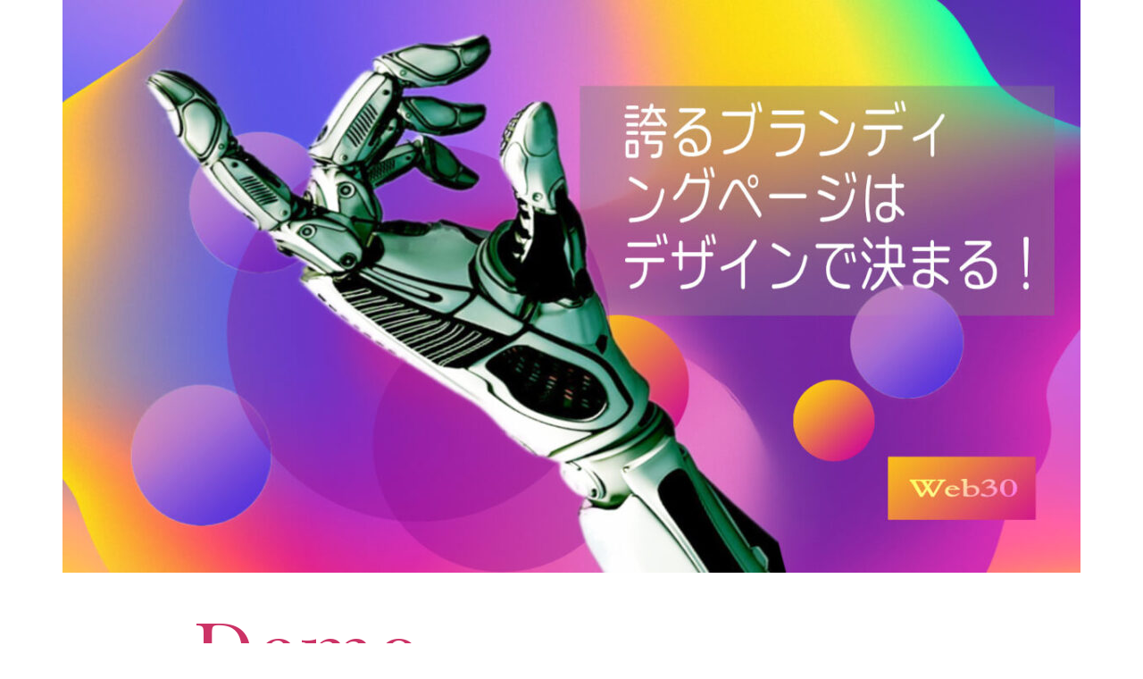

--- FILE ---
content_type: text/html; charset=UTF-8
request_url: https://web30.website/nc_13011/
body_size: 31886
content:
    <!DOCTYPE html>
    <html lang="en" prefix="og: https://ogp.me/ns#">
    <head>
        <meta name="viewport" content="width=device-width, initial-scale=1.0">
                    <meta property="og:title" content="相談前の詳細をご確認ください"/>
            <meta property="og:url" content="https://web30.website/nc_13011/"/>
            <meta property="og:description" content="Demoはこちら                                         デザインで露出したいなら、Demoをクリック！             このデモはデザインで最高の海外プラットフォームをカスタマイズした当方デザイナーによる独自デザインの一例です。                                                                                   成功する具体的なご提案                                 01         ブランディングページの３要素                                                                                                                                                                                        Branding                                                                                                                               web                                                                                                                               design                                                                                                                                                                                                           1.　カオスから脱却した、スッキリと整った身辺と脳からブランドは生まれる。                             2.　自社の目標をシンプルに絞ること。                             3.　社員と外部スタッフが一体となれるチーム環境づくりに気を配ること。&nbsp;                                                                                                                                                                                                                                                                                                                                                                                                                                                                                                                                                                                                                  02                   チームの連携がとても大切                   ブランディングは一例として下のような専門職チームで構成され、チームの連携が密にできるほど、ブランディングの完成度は上がります。                     社内事情をよく把握した社員様が担当される例が多い。                     A:　マーケティング戦略担当B:　ブランディングプロデューサーC:　グラフィックデザイナー                     当方のような外部に業務委託される例が多い。                     D:　WebエンジニアE:　Webデザイナー                     著作権については社内規定により、また当方でも厳密に再確認を行います。D、Eか、Eだけの案件をお受けする事が多いです。                                                                                                                                          制作の具体的なご提案はこちら                                                                                                                                                                                                                     03                                                      １つ目のパターンです                           当方でお受けできるブランディングページ制作は、大まかに2つのパターンがあります。                                                          1.　当方提供テンプレートのページ設計構造を変更しない場合は割安な〜１０万/pageです。割安でおトクな理由は、デザイン・画像・動画・長さ、横幅など構造・機能の全てにおいて、サンプル版からの追加変更が少ないからです。                             この割安価格に含まれる制作内容は以下となります。 ・御社商品サービスにあった見出しに変更します。 ・御社商品サービスにあった文章を挿入します。 ・ファビコン制作と実装を含みます。 ・デスクトップPC、ノートPC、タブレット、スマホ横縦と５種類のデバイスサイズに対応した制作を行います。                             基本サンプル版の一例。                               https://web30.website/nt_18727design-studio/                                                          次はこの基本版をカスタマイズした一例です。                                                                                                                                                                                                                                                                                                                                                                                                                                                                                                      04                   2つ目のパターンです                   2."/>
                    
        
<!-- Search Engine Optimization by Rank Math - https://rankmath.com/ -->
<title>相談前の詳細をご確認ください - 商品やサービスのブランディングにこんなランディングページをどうぞ！</title>
<meta name="description" content="作品を気に入っていただきありがとうございます。ご相談前にお伝えしたい事をこちらに記載しています。当方フリーランスチームのため仕事の順番はご予約でお受けしております。実際に仕事にかかるまでのお時間や納期、カスタマイズに応じた価格帯のパターン事例もご覧下さい。"/>
<meta name="robots" content="follow, index, max-snippet:-1, max-video-preview:-1, max-image-preview:large"/>
<link rel="canonical" href="https://web30.website/nc_13011/" />
<meta property="og:locale" content="ja_JP" />
<meta property="og:type" content="article" />
<meta property="og:title" content="相談前の詳細をご確認ください - 商品やサービスのブランディングにこんなランディングページをどうぞ！" />
<meta property="og:description" content="作品を気に入っていただきありがとうございます。ご相談前にお伝えしたい事をこちらに記載しています。当方フリーランスチームのため仕事の順番はご予約でお受けしております。実際に仕事にかかるまでのお時間や納期、カスタマイズに応じた価格帯のパターン事例もご覧下さい。" />
<meta property="og:url" content="https://web30.website/nc_13011/" />
<meta property="og:site_name" content="デザインで決まるWeb3.0LPブランディングページ作ります！" />
<meta property="og:updated_time" content="2025-06-24T18:21:49+09:00" />
<meta property="og:image" content="https://web30.website/wp-content/uploads/2021/04/1300x4112021-04-0210.13.06.jpg" />
<meta property="og:image:secure_url" content="https://web30.website/wp-content/uploads/2021/04/1300x4112021-04-0210.13.06.jpg" />
<meta property="og:image:width" content="1300" />
<meta property="og:image:height" content="411" />
<meta property="og:image:alt" content="デザインの力" />
<meta property="og:image:type" content="image/jpeg" />
<meta name="twitter:card" content="player" />
<meta name="twitter:title" content="相談前の詳細をご確認ください - 商品やサービスのブランディングにこんなランディングページをどうぞ！" />
<meta name="twitter:description" content="作品を気に入っていただきありがとうございます。ご相談前にお伝えしたい事をこちらに記載しています。当方フリーランスチームのため仕事の順番はご予約でお受けしております。実際に仕事にかかるまでのお時間や納期、カスタマイズに応じた価格帯のパターン事例もご覧下さい。" />
<meta name="twitter:image" content="https://web30.website/wp-content/uploads/2021/04/1300x4112021-04-0210.13.06.jpg" />
<meta name="twitter:label1" content="読む時間" />
<meta name="twitter:data1" content="一分未満" />
<script type="application/ld+json" class="rank-math-schema">{"@context":"https://schema.org","@graph":[{"@type":["Organization","Person"],"@id":"https://web30.website/#person","name":"Atsuko Saitoh","url":"https://web30.website","address":{"@type":"PostalAddress","addressRegion":"Tokyo","addressCountry":"Japan"},"logo":{"@type":"ImageObject","@id":"https://web30.website/#logo","url":"https://web30.website/wp-content/uploads/2021/04/1200_web30-logo03.png","contentUrl":"https://web30.website/wp-content/uploads/2021/04/1200_web30-logo03.png","caption":"\u30c7\u30b6\u30a4\u30f3\u3067\u6c7a\u307e\u308bWeb3.0LP\u30d6\u30e9\u30f3\u30c7\u30a3\u30f3\u30b0\u30da\u30fc\u30b8\u4f5c\u308a\u307e\u3059\uff01","inLanguage":"ja","width":"1200","height":"630"},"image":{"@id":"https://web30.website/#logo"}},{"@type":"WebSite","@id":"https://web30.website/#website","url":"https://web30.website","name":"\u30c7\u30b6\u30a4\u30f3\u3067\u6c7a\u307e\u308bWeb3.0LP\u30d6\u30e9\u30f3\u30c7\u30a3\u30f3\u30b0\u30da\u30fc\u30b8\u4f5c\u308a\u307e\u3059\uff01","alternateName":"\u30c7\u30b6\u30a4\u30f3\u3067\u6c7a\u307e\u308bWeb3.0LP\u30d6\u30e9\u30f3\u30c7\u30a3\u30f3\u30b0\u30da\u30fc\u30b8\u4f5c\u308a\u307e\u3059\uff01","publisher":{"@id":"https://web30.website/#person"},"inLanguage":"ja"},{"@type":"ImageObject","@id":"https://web30.website/wp-content/uploads/2021/04/1300x4112021-04-0210.13.06.jpg","url":"https://web30.website/wp-content/uploads/2021/04/1300x4112021-04-0210.13.06.jpg","width":"1300","height":"411","inLanguage":"ja"},{"@type":"BreadcrumbList","@id":"https://web30.website/nc_13011/#breadcrumb","itemListElement":[{"@type":"ListItem","position":"1","item":{"@id":"https://web30.website","name":"HOME"}},{"@type":"ListItem","position":"2","item":{"@id":"https://web30.website/nc_13011/","name":"\u76f8\u8ac7\u524d\u306e\u8a73\u7d30\u3092\u3054\u78ba\u8a8d\u304f\u3060\u3055\u3044"}}]},{"@type":"AboutPage","@id":"https://web30.website/nc_13011/#webpage","url":"https://web30.website/nc_13011/","name":"\u76f8\u8ac7\u524d\u306e\u8a73\u7d30\u3092\u3054\u78ba\u8a8d\u304f\u3060\u3055\u3044 - \u5546\u54c1\u3084\u30b5\u30fc\u30d3\u30b9\u306e\u30d6\u30e9\u30f3\u30c7\u30a3\u30f3\u30b0\u306b\u3053\u3093\u306a\u30e9\u30f3\u30c7\u30a3\u30f3\u30b0\u30da\u30fc\u30b8\u3092\u3069\u3046\u305e\uff01","datePublished":"2021-03-20T08:41:17+09:00","dateModified":"2025-06-24T18:21:49+09:00","isPartOf":{"@id":"https://web30.website/#website"},"primaryImageOfPage":{"@id":"https://web30.website/wp-content/uploads/2021/04/1300x4112021-04-0210.13.06.jpg"},"inLanguage":"ja","breadcrumb":{"@id":"https://web30.website/nc_13011/#breadcrumb"}}]}</script>
<!-- /Rank Math WordPress SEO プラグイン -->

<link rel='dns-prefetch' href='//webfonts.xserver.jp' />
<link rel="alternate" type="application/rss+xml" title="商品やサービスのブランディングにこんなランディングページをどうぞ！ &raquo; フィード" href="https://web30.website/feed/" />
<link rel="alternate" type="application/rss+xml" title="商品やサービスのブランディングにこんなランディングページをどうぞ！ &raquo; コメントフィード" href="https://web30.website/comments/feed/" />
<link rel="alternate" title="oEmbed (JSON)" type="application/json+oembed" href="https://web30.website/wp-json/oembed/1.0/embed?url=https%3A%2F%2Fweb30.website%2Fnc_13011%2F" />
<link rel="alternate" title="oEmbed (XML)" type="text/xml+oembed" href="https://web30.website/wp-json/oembed/1.0/embed?url=https%3A%2F%2Fweb30.website%2Fnc_13011%2F&#038;format=xml" />
<style id='wp-img-auto-sizes-contain-inline-css'>
img:is([sizes=auto i],[sizes^="auto," i]){contain-intrinsic-size:3000px 1500px}
/*# sourceURL=wp-img-auto-sizes-contain-inline-css */
</style>
<style id='wp-emoji-styles-inline-css'>

	img.wp-smiley, img.emoji {
		display: inline !important;
		border: none !important;
		box-shadow: none !important;
		height: 1em !important;
		width: 1em !important;
		margin: 0 0.07em !important;
		vertical-align: -0.1em !important;
		background: none !important;
		padding: 0 !important;
	}
/*# sourceURL=wp-emoji-styles-inline-css */
</style>
<link rel='stylesheet' id='wp-block-library-css' href='https://web30.website/wp-includes/css/dist/block-library/style.min.css?ver=6.9' media='all' />
<style id='global-styles-inline-css'>
:root{--wp--preset--aspect-ratio--square: 1;--wp--preset--aspect-ratio--4-3: 4/3;--wp--preset--aspect-ratio--3-4: 3/4;--wp--preset--aspect-ratio--3-2: 3/2;--wp--preset--aspect-ratio--2-3: 2/3;--wp--preset--aspect-ratio--16-9: 16/9;--wp--preset--aspect-ratio--9-16: 9/16;--wp--preset--color--black: #000000;--wp--preset--color--cyan-bluish-gray: #abb8c3;--wp--preset--color--white: #ffffff;--wp--preset--color--pale-pink: #f78da7;--wp--preset--color--vivid-red: #cf2e2e;--wp--preset--color--luminous-vivid-orange: #ff6900;--wp--preset--color--luminous-vivid-amber: #fcb900;--wp--preset--color--light-green-cyan: #7bdcb5;--wp--preset--color--vivid-green-cyan: #00d084;--wp--preset--color--pale-cyan-blue: #8ed1fc;--wp--preset--color--vivid-cyan-blue: #0693e3;--wp--preset--color--vivid-purple: #9b51e0;--wp--preset--gradient--vivid-cyan-blue-to-vivid-purple: linear-gradient(135deg,rgb(6,147,227) 0%,rgb(155,81,224) 100%);--wp--preset--gradient--light-green-cyan-to-vivid-green-cyan: linear-gradient(135deg,rgb(122,220,180) 0%,rgb(0,208,130) 100%);--wp--preset--gradient--luminous-vivid-amber-to-luminous-vivid-orange: linear-gradient(135deg,rgb(252,185,0) 0%,rgb(255,105,0) 100%);--wp--preset--gradient--luminous-vivid-orange-to-vivid-red: linear-gradient(135deg,rgb(255,105,0) 0%,rgb(207,46,46) 100%);--wp--preset--gradient--very-light-gray-to-cyan-bluish-gray: linear-gradient(135deg,rgb(238,238,238) 0%,rgb(169,184,195) 100%);--wp--preset--gradient--cool-to-warm-spectrum: linear-gradient(135deg,rgb(74,234,220) 0%,rgb(151,120,209) 20%,rgb(207,42,186) 40%,rgb(238,44,130) 60%,rgb(251,105,98) 80%,rgb(254,248,76) 100%);--wp--preset--gradient--blush-light-purple: linear-gradient(135deg,rgb(255,206,236) 0%,rgb(152,150,240) 100%);--wp--preset--gradient--blush-bordeaux: linear-gradient(135deg,rgb(254,205,165) 0%,rgb(254,45,45) 50%,rgb(107,0,62) 100%);--wp--preset--gradient--luminous-dusk: linear-gradient(135deg,rgb(255,203,112) 0%,rgb(199,81,192) 50%,rgb(65,88,208) 100%);--wp--preset--gradient--pale-ocean: linear-gradient(135deg,rgb(255,245,203) 0%,rgb(182,227,212) 50%,rgb(51,167,181) 100%);--wp--preset--gradient--electric-grass: linear-gradient(135deg,rgb(202,248,128) 0%,rgb(113,206,126) 100%);--wp--preset--gradient--midnight: linear-gradient(135deg,rgb(2,3,129) 0%,rgb(40,116,252) 100%);--wp--preset--font-size--small: 13px;--wp--preset--font-size--medium: 20px;--wp--preset--font-size--large: 36px;--wp--preset--font-size--x-large: 42px;--wp--preset--spacing--20: 0.44rem;--wp--preset--spacing--30: 0.67rem;--wp--preset--spacing--40: 1rem;--wp--preset--spacing--50: 1.5rem;--wp--preset--spacing--60: 2.25rem;--wp--preset--spacing--70: 3.38rem;--wp--preset--spacing--80: 5.06rem;--wp--preset--shadow--natural: 6px 6px 9px rgba(0, 0, 0, 0.2);--wp--preset--shadow--deep: 12px 12px 50px rgba(0, 0, 0, 0.4);--wp--preset--shadow--sharp: 6px 6px 0px rgba(0, 0, 0, 0.2);--wp--preset--shadow--outlined: 6px 6px 0px -3px rgb(255, 255, 255), 6px 6px rgb(0, 0, 0);--wp--preset--shadow--crisp: 6px 6px 0px rgb(0, 0, 0);}:root { --wp--style--global--content-size: 800px;--wp--style--global--wide-size: 1200px; }:where(body) { margin: 0; }.wp-site-blocks > .alignleft { float: left; margin-right: 2em; }.wp-site-blocks > .alignright { float: right; margin-left: 2em; }.wp-site-blocks > .aligncenter { justify-content: center; margin-left: auto; margin-right: auto; }:where(.wp-site-blocks) > * { margin-block-start: 24px; margin-block-end: 0; }:where(.wp-site-blocks) > :first-child { margin-block-start: 0; }:where(.wp-site-blocks) > :last-child { margin-block-end: 0; }:root { --wp--style--block-gap: 24px; }:root :where(.is-layout-flow) > :first-child{margin-block-start: 0;}:root :where(.is-layout-flow) > :last-child{margin-block-end: 0;}:root :where(.is-layout-flow) > *{margin-block-start: 24px;margin-block-end: 0;}:root :where(.is-layout-constrained) > :first-child{margin-block-start: 0;}:root :where(.is-layout-constrained) > :last-child{margin-block-end: 0;}:root :where(.is-layout-constrained) > *{margin-block-start: 24px;margin-block-end: 0;}:root :where(.is-layout-flex){gap: 24px;}:root :where(.is-layout-grid){gap: 24px;}.is-layout-flow > .alignleft{float: left;margin-inline-start: 0;margin-inline-end: 2em;}.is-layout-flow > .alignright{float: right;margin-inline-start: 2em;margin-inline-end: 0;}.is-layout-flow > .aligncenter{margin-left: auto !important;margin-right: auto !important;}.is-layout-constrained > .alignleft{float: left;margin-inline-start: 0;margin-inline-end: 2em;}.is-layout-constrained > .alignright{float: right;margin-inline-start: 2em;margin-inline-end: 0;}.is-layout-constrained > .aligncenter{margin-left: auto !important;margin-right: auto !important;}.is-layout-constrained > :where(:not(.alignleft):not(.alignright):not(.alignfull)){max-width: var(--wp--style--global--content-size);margin-left: auto !important;margin-right: auto !important;}.is-layout-constrained > .alignwide{max-width: var(--wp--style--global--wide-size);}body .is-layout-flex{display: flex;}.is-layout-flex{flex-wrap: wrap;align-items: center;}.is-layout-flex > :is(*, div){margin: 0;}body .is-layout-grid{display: grid;}.is-layout-grid > :is(*, div){margin: 0;}body{padding-top: 0px;padding-right: 0px;padding-bottom: 0px;padding-left: 0px;}a:where(:not(.wp-element-button)){text-decoration: underline;}:root :where(.wp-element-button, .wp-block-button__link){background-color: #32373c;border-width: 0;color: #fff;font-family: inherit;font-size: inherit;font-style: inherit;font-weight: inherit;letter-spacing: inherit;line-height: inherit;padding-top: calc(0.667em + 2px);padding-right: calc(1.333em + 2px);padding-bottom: calc(0.667em + 2px);padding-left: calc(1.333em + 2px);text-decoration: none;text-transform: inherit;}.has-black-color{color: var(--wp--preset--color--black) !important;}.has-cyan-bluish-gray-color{color: var(--wp--preset--color--cyan-bluish-gray) !important;}.has-white-color{color: var(--wp--preset--color--white) !important;}.has-pale-pink-color{color: var(--wp--preset--color--pale-pink) !important;}.has-vivid-red-color{color: var(--wp--preset--color--vivid-red) !important;}.has-luminous-vivid-orange-color{color: var(--wp--preset--color--luminous-vivid-orange) !important;}.has-luminous-vivid-amber-color{color: var(--wp--preset--color--luminous-vivid-amber) !important;}.has-light-green-cyan-color{color: var(--wp--preset--color--light-green-cyan) !important;}.has-vivid-green-cyan-color{color: var(--wp--preset--color--vivid-green-cyan) !important;}.has-pale-cyan-blue-color{color: var(--wp--preset--color--pale-cyan-blue) !important;}.has-vivid-cyan-blue-color{color: var(--wp--preset--color--vivid-cyan-blue) !important;}.has-vivid-purple-color{color: var(--wp--preset--color--vivid-purple) !important;}.has-black-background-color{background-color: var(--wp--preset--color--black) !important;}.has-cyan-bluish-gray-background-color{background-color: var(--wp--preset--color--cyan-bluish-gray) !important;}.has-white-background-color{background-color: var(--wp--preset--color--white) !important;}.has-pale-pink-background-color{background-color: var(--wp--preset--color--pale-pink) !important;}.has-vivid-red-background-color{background-color: var(--wp--preset--color--vivid-red) !important;}.has-luminous-vivid-orange-background-color{background-color: var(--wp--preset--color--luminous-vivid-orange) !important;}.has-luminous-vivid-amber-background-color{background-color: var(--wp--preset--color--luminous-vivid-amber) !important;}.has-light-green-cyan-background-color{background-color: var(--wp--preset--color--light-green-cyan) !important;}.has-vivid-green-cyan-background-color{background-color: var(--wp--preset--color--vivid-green-cyan) !important;}.has-pale-cyan-blue-background-color{background-color: var(--wp--preset--color--pale-cyan-blue) !important;}.has-vivid-cyan-blue-background-color{background-color: var(--wp--preset--color--vivid-cyan-blue) !important;}.has-vivid-purple-background-color{background-color: var(--wp--preset--color--vivid-purple) !important;}.has-black-border-color{border-color: var(--wp--preset--color--black) !important;}.has-cyan-bluish-gray-border-color{border-color: var(--wp--preset--color--cyan-bluish-gray) !important;}.has-white-border-color{border-color: var(--wp--preset--color--white) !important;}.has-pale-pink-border-color{border-color: var(--wp--preset--color--pale-pink) !important;}.has-vivid-red-border-color{border-color: var(--wp--preset--color--vivid-red) !important;}.has-luminous-vivid-orange-border-color{border-color: var(--wp--preset--color--luminous-vivid-orange) !important;}.has-luminous-vivid-amber-border-color{border-color: var(--wp--preset--color--luminous-vivid-amber) !important;}.has-light-green-cyan-border-color{border-color: var(--wp--preset--color--light-green-cyan) !important;}.has-vivid-green-cyan-border-color{border-color: var(--wp--preset--color--vivid-green-cyan) !important;}.has-pale-cyan-blue-border-color{border-color: var(--wp--preset--color--pale-cyan-blue) !important;}.has-vivid-cyan-blue-border-color{border-color: var(--wp--preset--color--vivid-cyan-blue) !important;}.has-vivid-purple-border-color{border-color: var(--wp--preset--color--vivid-purple) !important;}.has-vivid-cyan-blue-to-vivid-purple-gradient-background{background: var(--wp--preset--gradient--vivid-cyan-blue-to-vivid-purple) !important;}.has-light-green-cyan-to-vivid-green-cyan-gradient-background{background: var(--wp--preset--gradient--light-green-cyan-to-vivid-green-cyan) !important;}.has-luminous-vivid-amber-to-luminous-vivid-orange-gradient-background{background: var(--wp--preset--gradient--luminous-vivid-amber-to-luminous-vivid-orange) !important;}.has-luminous-vivid-orange-to-vivid-red-gradient-background{background: var(--wp--preset--gradient--luminous-vivid-orange-to-vivid-red) !important;}.has-very-light-gray-to-cyan-bluish-gray-gradient-background{background: var(--wp--preset--gradient--very-light-gray-to-cyan-bluish-gray) !important;}.has-cool-to-warm-spectrum-gradient-background{background: var(--wp--preset--gradient--cool-to-warm-spectrum) !important;}.has-blush-light-purple-gradient-background{background: var(--wp--preset--gradient--blush-light-purple) !important;}.has-blush-bordeaux-gradient-background{background: var(--wp--preset--gradient--blush-bordeaux) !important;}.has-luminous-dusk-gradient-background{background: var(--wp--preset--gradient--luminous-dusk) !important;}.has-pale-ocean-gradient-background{background: var(--wp--preset--gradient--pale-ocean) !important;}.has-electric-grass-gradient-background{background: var(--wp--preset--gradient--electric-grass) !important;}.has-midnight-gradient-background{background: var(--wp--preset--gradient--midnight) !important;}.has-small-font-size{font-size: var(--wp--preset--font-size--small) !important;}.has-medium-font-size{font-size: var(--wp--preset--font-size--medium) !important;}.has-large-font-size{font-size: var(--wp--preset--font-size--large) !important;}.has-x-large-font-size{font-size: var(--wp--preset--font-size--x-large) !important;}
:root :where(.wp-block-pullquote){font-size: 1.5em;line-height: 1.6;}
/*# sourceURL=global-styles-inline-css */
</style>
<style id='np-woocommerce-base-fonts-inline-css'>

        @font-face {
            font-family: 'star';
            src: url('https://web30.website/wp-content/plugins/woocommerce/assets/fonts/star.eot');
            src: url('https://web30.website/wp-content/plugins/woocommerce/assets/fonts/star.eot?#iefix') format('embedded-opentype'),
                 url('https://web30.website/wp-content/plugins/woocommerce/assets/fonts/star.woff') format('woff'),
                 url('https://web30.website/wp-content/plugins/woocommerce/assets/fonts/star.ttf') format('truetype'),
                 url('https://web30.website/wp-content/plugins/woocommerce/assets/fonts/star.svg#star') format('svg');
            font-weight: normal;
            font-style: normal;
        }
        @font-face {
            font-family: 'WooCommerce';
            src: url('https://web30.website/wp-content/plugins/woocommerce/assets/fonts/WooCommerce.eot');
            src: url('https://web30.website/wp-content/plugins/woocommerce/assets/fonts/WooCommerce.eot?#iefix') format('embedded-opentype'),
                 url('https://web30.website/wp-content/plugins/woocommerce/assets/fonts/WooCommerce.woff') format('woff'),
                 url('https://web30.website/wp-content/plugins/woocommerce/assets/fonts/WooCommerce.ttf') format('truetype'),
                 url('https://web30.website/wp-content/plugins/woocommerce/assets/fonts/WooCommerce.svg#WooCommerce') format('svg');
            font-weight: 400;
            font-style: normal;
        }
/*# sourceURL=np-woocommerce-base-fonts-inline-css */
</style>
<link rel='stylesheet' id='hello-elementor-css' href='https://web30.website/wp-content/themes/hello-elementor/assets/css/reset.css?ver=3.4.5' media='all' />
<link rel='stylesheet' id='hello-elementor-theme-style-css' href='https://web30.website/wp-content/themes/hello-elementor/assets/css/theme.css?ver=3.4.5' media='all' />
<link rel='stylesheet' id='hello-elementor-header-footer-css' href='https://web30.website/wp-content/themes/hello-elementor/assets/css/header-footer.css?ver=3.4.5' media='all' />
<link rel='stylesheet' id='hello-elementor-child-style-css' href='https://web30.website/wp-content/themes/hello-theme-child-master/style.css?ver=1.0.0' media='all' />
<link rel='stylesheet' id='nicepage-style-css' href='https://web30.website/wp-content/plugins/nicepage/assets/css/nicepage.css?ver=8.1.4' media='all' />
<link rel='stylesheet' id='nicepage-media-css' href='https://web30.website/wp-content/plugins/nicepage/assets/css/media.css?ver=8.1.4' media='all' />
<script src="https://web30.website/wp-includes/js/jquery/jquery.min.js?ver=3.7.1" id="jquery-core-js"></script>
<script src="https://web30.website/wp-includes/js/jquery/jquery-migrate.min.js?ver=3.4.1" id="jquery-migrate-js"></script>
<script src="//webfonts.xserver.jp/js/xserverv3.js?fadein=0&amp;ver=2.0.9" id="typesquare_std-js"></script>
<script src="https://web30.website/wp-content/plugins/nicepage/assets/js/nicepage.js?ver=8.1.4" id="nicepage-script-js"></script>
<script src="https://web30.website/wp-content/plugins/nicepage/includes/common/js/np-scripts.js?ver=1769027564" id="common-np-scripts-js"></script>
<link rel="https://api.w.org/" href="https://web30.website/wp-json/" /><link rel="alternate" title="JSON" type="application/json" href="https://web30.website/wp-json/wp/v2/pages/13494" /><link rel="EditURI" type="application/rsd+xml" title="RSD" href="https://web30.website/xmlrpc.php?rsd" />
<meta name="generator" content="WordPress 6.9" />
<link rel='shortlink' href='https://web30.website/?p=13494' />
<style type='text/css'>
h1,h2,h3,h1:lang(ja),h2:lang(ja),h3:lang(ja),.entry-title:lang(ja){ font-family: "丸フォーク M";}h4,h5,h6,h4:lang(ja),h5:lang(ja),h6:lang(ja),div.entry-meta span:lang(ja),footer.entry-footer span:lang(ja){ font-family: "フォーク M";}.hentry,.entry-content p,.post-inner.entry-content p,#comments div:lang(ja){ font-family: "じゅん 201";}strong,b,#comments .comment-author .fn:lang(ja){ font-family: "じゅん 501";}</style>
<meta name="generator" content="Elementor 3.34.2; features: additional_custom_breakpoints; settings: css_print_method-external, google_font-enabled, font_display-auto">
			<style>
				.e-con.e-parent:nth-of-type(n+4):not(.e-lazyloaded):not(.e-no-lazyload),
				.e-con.e-parent:nth-of-type(n+4):not(.e-lazyloaded):not(.e-no-lazyload) * {
					background-image: none !important;
				}
				@media screen and (max-height: 1024px) {
					.e-con.e-parent:nth-of-type(n+3):not(.e-lazyloaded):not(.e-no-lazyload),
					.e-con.e-parent:nth-of-type(n+3):not(.e-lazyloaded):not(.e-no-lazyload) * {
						background-image: none !important;
					}
				}
				@media screen and (max-height: 640px) {
					.e-con.e-parent:nth-of-type(n+2):not(.e-lazyloaded):not(.e-no-lazyload),
					.e-con.e-parent:nth-of-type(n+2):not(.e-lazyloaded):not(.e-no-lazyload) * {
						background-image: none !important;
					}
				}
			</style>
			<link rel="icon" href="https://web30.website/wp-content/uploads/2021/04/cropped-t800_adc12b1e1454f20fadfaabb27bbc3476-e1617756690843-32x32.png" sizes="32x32" />
<link rel="icon" href="https://web30.website/wp-content/uploads/2021/04/cropped-t800_adc12b1e1454f20fadfaabb27bbc3476-e1617756690843-192x192.png" sizes="192x192" />
<link rel="apple-touch-icon" href="https://web30.website/wp-content/uploads/2021/04/cropped-t800_adc12b1e1454f20fadfaabb27bbc3476-e1617756690843-180x180.png" />
<meta name="msapplication-TileImage" content="https://web30.website/wp-content/uploads/2021/04/cropped-t800_adc12b1e1454f20fadfaabb27bbc3476-e1617756690843-270x270.png" />
		<style id="wp-custom-css">
			

/** Start Block Kit CSS: 143-3-7969bb877702491bc5ca272e536ada9d **/

.envato-block__preview{overflow: visible;}
/* Material Button Click Effect */
.envato-kit-140-material-hit .menu-item a,
.envato-kit-140-material-button .elementor-button{
  background-position: center;
  transition: background 0.8s;
}
.envato-kit-140-material-hit .menu-item a:hover,
.envato-kit-140-material-button .elementor-button:hover{
  background: radial-gradient(circle, transparent 1%, #fff 1%) center/15000%;
}
.envato-kit-140-material-hit .menu-item a:active,
.envato-kit-140-material-button .elementor-button:active{
  background-color: #FFF;
  background-size: 100%;
  transition: background 0s;
}

/* Field Shadow */
.envato-kit-140-big-shadow-form .elementor-field-textual{
	box-shadow: 0 20px 30px rgba(0,0,0, .05);
}

/* FAQ */
.envato-kit-140-faq .elementor-accordion .elementor-accordion-item{
	border-width: 0 0 1px !important;
}

/* Scrollable Columns */
.envato-kit-140-scrollable{
	 height: 100%;
   overflow: auto;
   overflow-x: hidden;
}

/* ImageBox: No Space */
.envato-kit-140-imagebox-nospace:hover{
	transform: scale(1.1);
	transition: all 0.3s;
}
.envato-kit-140-imagebox-nospace figure{
	line-height: 0;
}

.envato-kit-140-slide .elementor-slide-content{
	background: #FFF;
	margin-left: -60px;
	padding: 1em;
}
.envato-kit-140-carousel .slick-active:not(.slick-current)  img{
	padding: 20px !important;
	transition: all .9s;
}

/** End Block Kit CSS: 143-3-7969bb877702491bc5ca272e536ada9d **/



/** Start Block Kit CSS: 141-3-1d55f1e76be9fb1a8d9de88accbe962f **/

.envato-kit-138-bracket .elementor-widget-container > *:before{
	content:"[";
	color:#ffab00;
	display:inline-block;
	margin-right:4px;
	line-height:1em;
	position:relative;
	top:-1px;
}

.envato-kit-138-bracket .elementor-widget-container > *:after{
	content:"]";
	color:#ffab00;
	display:inline-block;
	margin-left:4px;
	line-height:1em;
	position:relative;
	top:-1px;
}

/** End Block Kit CSS: 141-3-1d55f1e76be9fb1a8d9de88accbe962f **/

		</style>
		<link id="u-theme-google-font" rel="stylesheet" href="https://fonts.googleapis.com/css?family=丸フォーク+M%7Cじゅん+201"><link id="u-page-google-font" rel="stylesheet" href="https://fonts.googleapis.com/css?family=Playfair+Display:400,400i,500,500i,600,600i,700,700i,800,800i,900,900i"><style>
 .u-section-2 {
  background-image: ;
}
.u-section-2 .u-sheet-1 {
  min-height: 641px;
}
/*RESPONSIVE_MEDIA*/
@media (max-width: 1199px) {
  .u-section-2 .u-sheet-1 {
    min-height: 529px;
  }
}
/*/RESPONSIVE_MEDIA*/

/*RESPONSIVE_MEDIA*/
@media (max-width: 991px) {
  .u-section-2 .u-sheet-1 {
    min-height: 405px;
  }
}
/*/RESPONSIVE_MEDIA*/

/*RESPONSIVE_MEDIA*/
@media (max-width: 767px) {
  .u-section-2 .u-sheet-1 {
    min-height: 304px;
  }
}
/*/RESPONSIVE_MEDIA*/

/*RESPONSIVE_MEDIA*/
@media (max-width: 575px) {
  .u-section-2 .u-sheet-1 {
    min-height: 191px;
  }
}
/*/RESPONSIVE_MEDIA*/

.u-section-3 .u-sheet-1 {
  min-height: 350px;
}
.u-section-3 .u-group-1 {
  width: 912px;
  min-height: 308px;
  height: auto;
  margin: 21px auto;
}
.u-section-3 .u-container-layout-1 {
  padding-bottom: 0;
  padding-top: 0;
}
.u-section-3 .u-text-1 {
  font-size: 6rem;
  margin: 12px 413px 0 32px;
}
.u-section-3 .u-btn-1 {
  font-size: 6rem;
  line-height: 1.5;
  font-family: "Playfair Display", serif;
  padding: 0;
}
.u-section-3 .u-text-2 {
  font-size: 1.25rem;
  letter-spacing: 2px;
  font-style: normal;
  margin: 15px 37px 0;
}
.u-section-3 .u-text-3 {
  font-size: 1.25rem;
  letter-spacing: 2px;
  font-style: normal;
  margin: 32px 86px 0 37px;
}
/*RESPONSIVE_MEDIA*/
@media (max-width: 1199px) {
  .u-section-3 .u-group-1 {
    height: auto;
  }
  .u-section-3 .u-text-1 {
    margin-left: 16px;
    margin-right: 16px;
  }
  .u-section-3 .u-text-2 {
    width: auto;
    margin-top: 20px;
    margin-right: 149px;
    margin-left: 16px;
  }
  .u-section-3 .u-text-3 {
    margin-right: 102px;
    margin-left: 20px;
  }
}
/*/RESPONSIVE_MEDIA*/

/*RESPONSIVE_MEDIA*/
@media (max-width: 991px) {
  .u-section-3 .u-sheet-1 {
    min-height: 393px;
  }
  .u-section-3 .u-group-1 {
    position: relative;
    width: 720px;
  }
  .u-section-3 .u-container-layout-1 {
    padding-bottom: 0;
    padding-top: 0;
  }
  .u-section-3 .u-text-1 {
    position: relative;
    margin-top: 31px;
    margin-right: 320px;
    margin-left: 0;
  }
  .u-section-3 .u-text-2 {
    margin-top: 19px;
    margin-right: 28px;
    margin-left: 0;
    position: relative;
  }
  .u-section-3 .u-text-3 {
    margin-top: 28px;
    margin-left: 0;
    margin-right: 0;
  }
}
/*/RESPONSIVE_MEDIA*/

/*RESPONSIVE_MEDIA*/
@media (max-width: 767px) {
  .u-section-3 .u-sheet-1 {
    min-height: 350px;
  }
  .u-section-3 .u-group-1 {
    width: 540px;
  }
  .u-section-3 .u-text-1 {
    margin-right: 140px;
  }
  .u-section-3 .u-text-2 {
    margin-right: 5px;
  }
}
/*/RESPONSIVE_MEDIA*/

/*RESPONSIVE_MEDIA*/
@media (max-width: 575px) {
  .u-section-3 .u-sheet-1 {
    min-height: 452px;
  }
  .u-section-3 .u-group-1 {
    width: 340px;
  }
  .u-section-3 .u-text-1 {
    font-size: 4.5rem;
    width: auto;
    margin-right: 0;
  }
  .u-section-3 .u-text-2 {
    margin-top: 20px;
    margin-right: 0;
  }
  .u-section-3 .u-text-3 {
    width: auto;
    margin-top: 33px;
  }
}
/*/RESPONSIVE_MEDIA*/

 .u-section-4 {
  min-height: 164px;
}
.u-section-4 .u-image-1 {
  object-position: 50% 62.68%;
  filter: brightness(0.95);
  height: 157px;
  margin: 0 0 7px;
}
/*RESPONSIVE_MEDIA*/
@media (max-width: 1199px) {
  .u-section-4 .u-image-1 {
    margin-right: initial;
    margin-left: initial;
  }
}
/*/RESPONSIVE_MEDIA*/

 .u-section-5 {
  background-image: ;
  background-position: 50% 91.96%;
  background-size: 105%;
}
.u-section-5 .u-sheet-1 {
  min-height: 109px;
}
.u-section-5 .u-text-1 {
  margin: 29px 64px;
}
/*RESPONSIVE_MEDIA*/
@media (max-width: 1199px) {
  .u-section-5 .u-sheet-1 {
    min-height: 90px;
  }
  .u-section-5 .u-text-1 {
    margin-right: 0;
    margin-left: 0;
  }
}
/*/RESPONSIVE_MEDIA*/

/*RESPONSIVE_MEDIA*/
@media (max-width: 991px) {
  .u-section-5 .u-sheet-1 {
    min-height: 69px;
  }
}
/*/RESPONSIVE_MEDIA*/

/*RESPONSIVE_MEDIA*/
@media (max-width: 767px) {
  .u-section-5 .u-sheet-1 {
    min-height: 52px;
  }
}
/*/RESPONSIVE_MEDIA*/

/*RESPONSIVE_MEDIA*/
@media (max-width: 575px) {
  .u-section-5 .u-sheet-1 {
    min-height: 138px;
  }
  .u-section-5 .u-text-1 {
    width: auto;
    font-size: 3rem;
    margin-top: 10px;
  }
}
/*/RESPONSIVE_MEDIA*/

.u-section-6 .u-sheet-1 {
  min-height: 590px;
}
.u-section-6 .u-text-1 {
  margin: 20px 1059px 0 0;
}
.u-section-6 .u-text-2 {
  margin: -33px 716px 0 67px;
}
.u-section-6 .u-layout-wrap-1 {
  margin-top: -23px;
  margin-bottom: 0;
}
.u-section-6 .u-layout-cell-1 {
  min-height: 230px;
}
.u-section-6 .u-container-layout-1 {
  padding-left: 20px;
}
.u-section-6 .u-icon-1 {
  height: 46px;
  width: 46px;
  margin: 92px 64px 0 auto;
}
.u-section-6 .u-text-3 {
  text-transform: uppercase;
  font-size: 1rem;
  font-weight: 400;
  font-family: comfortaa;
  margin: 25px 0 0 40px;
}
.u-section-6 .u-layout-cell-2 {
  min-height: 230px;
  background-image: none;
}
.u-section-6 .u-container-layout-2 {
  padding-left: 20px;
}
.u-section-6 .u-icon-2 {
  height: 46px;
  width: 46px;
  margin: 92px auto 0 52px;
}
.u-section-6 .u-text-4 {
  font-family: comfortaa;
  font-weight: 400;
  text-transform: uppercase;
  background-image: none;
  font-size: 1rem;
  margin: 25px 40px 0 57px;
}
.u-section-6 .u-layout-cell-3 {
  min-height: 230px;
  background-image: none;
}
.u-section-6 .u-container-layout-3 {
  padding-left: 20px;
}
.u-section-6 .u-icon-3 {
  height: 46px;
  width: 46px;
  margin: 92px auto 0 52px;
}
.u-section-6 .u-text-5 {
  text-transform: uppercase;
  font-size: 1rem;
  font-weight: 400;
  font-family: comfortaa;
  margin: 25px 60px 0 40px;
}
.u-section-6 .u-layout-cell-4 {
  min-height: 287px;
  background-image: none;
}
.u-section-6 .u-text-6 {
  margin: 54px 162px 0 20px;
}
.u-section-6 .u-layout-cell-5 {
  min-height: 517px;
}
.u-section-6 .u-image-1 {
  object-position: 0% 50%;
  width: 561px;
  height: 501px;
  margin: 0 auto 0 0;
}
/*RESPONSIVE_MEDIA*/
@media (max-width: 1199px) {
  .u-section-6 .u-sheet-1 {
    min-height: 627px;
  }
  .u-section-6 .u-text-1 {
    width: auto;
    margin-top: 42px;
    margin-right: 73px;
  }
  .u-section-6 .u-text-2 {
    margin-top: 7px;
    margin-left: 0;
    margin-right: 0;
  }
  .u-section-6 .u-layout-wrap-1 {
    position: relative;
  }
  .u-section-6 .u-layout-cell-1 {
    min-height: 182px;
  }
  .u-section-6 .u-container-layout-1 {
    padding-left: 16px;
  }
  .u-section-6 .u-icon-1 {
    margin-left: 39px;
  }
  .u-section-6 .u-text-3 {
    font-size: 0.875rem;
    width: auto;
    margin-top: 23px;
    margin-right: 14px;
    margin-left: 20px;
  }
  .u-section-6 .u-layout-cell-2 {
    min-height: 182px;
  }
  .u-section-6 .u-container-layout-2 {
    padding-left: 16px;
  }
  .u-section-6 .u-icon-2 {
    margin-left: 35px;
  }
  .u-section-6 .u-text-4 {
    margin-right: 23px;
    margin-left: 41px;
  }
  .u-section-6 .u-layout-cell-3 {
    min-height: 182px;
  }
  .u-section-6 .u-container-layout-3 {
    padding-left: 16px;
  }
  .u-section-6 .u-icon-3 {
    margin-left: 33px;
  }
  .u-section-6 .u-text-5 {
    position: relative;
    font-size: 0.875rem;
    margin-right: 33px;
    margin-left: 23px;
  }
  .u-section-6 .u-layout-cell-4 {
    min-height: 325px;
  }
  .u-section-6 .u-text-6 {
    position: relative;
    margin-left: 16px;
    margin-right: 16px;
  }
  .u-section-6 .u-layout-cell-5 {
    min-height: 426px;
    background-position: 0% 50%;
  }
  .u-section-6 .u-image-1 {
    width: 470px;
    height: 417px;
  }
}
/*/RESPONSIVE_MEDIA*/

/*RESPONSIVE_MEDIA*/
@media (max-width: 991px) {
  .u-section-6 .u-sheet-1 {
    min-height: 1219px;
  }
  .u-section-6 .u-layout-wrap-1 {
    margin-top: 13px;
  }
  .u-section-6 .u-container-layout-1 {
    padding-left: 13px;
  }
  .u-section-6 .u-icon-1 {
    margin-top: 56px;
    margin-left: 84px;
  }
  .u-section-6 .u-text-3 {
    margin-top: 25px;
    margin-right: -48px;
    margin-left: 73px;
  }
  .u-section-6 .u-container-layout-2 {
    padding-left: 13px;
  }
  .u-section-6 .u-icon-2 {
    margin-top: 58px;
    margin-left: 74px;
  }
  .u-section-6 .u-text-4 {
    width: auto;
    margin-right: -16px;
    margin-left: 80px;
  }
  .u-section-6 .u-container-layout-3 {
    padding-left: 13px;
  }
  .u-section-6 .u-icon-3 {
    margin-top: 56px;
    margin-left: 79px;
  }
  .u-section-6 .u-text-5 {
    width: auto;
    margin-right: -21px;
    margin-left: 69px;
  }
  .u-section-6 .u-layout-cell-4 {
    min-height: 214px;
  }
  .u-section-6 .u-text-6 {
    margin-left: 13px;
    margin-right: 13px;
  }
  .u-section-6 .u-layout-cell-5 {
    min-height: 653px;
  }
}
/*/RESPONSIVE_MEDIA*/

/*RESPONSIVE_MEDIA*/
@media (max-width: 767px) {
  .u-section-6 .u-sheet-1 {
    min-height: 1052px;
  }
  .u-section-6 .u-text-1 {
    margin-top: 52px;
  }
  .u-section-6 .u-text-2 {
    margin-top: 9px;
  }
  .u-section-6 .u-layout-wrap-1 {
    margin-top: 0;
  }
  .u-section-6 .u-layout-cell-1 {
    min-height: 137px;
  }
  .u-section-6 .u-container-layout-1 {
    padding-left: 9px;
  }
  .u-section-6 .u-icon-1 {
    margin-top: 49px;
    margin-left: 229px;
  }
  .u-section-6 .u-text-3 {
    margin-top: 0;
    margin-right: -210px;
    margin-left: 229px;
  }
  .u-section-6 .u-layout-cell-2 {
    min-height: 150px;
  }
  .u-section-6 .u-container-layout-2 {
    padding-left: 9px;
  }
  .u-section-6 .u-layout-cell-3 {
    min-height: 150px;
  }
  .u-section-6 .u-container-layout-3 {
    padding-left: 9px;
  }
  .u-section-6 .u-icon-3 {
    position: relative;
  }
  .u-section-6 .u-text-5 {
    margin-right: 19px;
  }
  .u-section-6 .u-layout-cell-4 {
    min-height: 251px;
  }
  .u-section-6 .u-text-6 {
    width: auto;
    margin-top: 39px;
    margin-left: 9px;
    margin-right: 9px;
  }
  .u-section-6 .u-layout-cell-5 {
    min-height: 462px;
  }
}
/*/RESPONSIVE_MEDIA*/

/*RESPONSIVE_MEDIA*/
@media (max-width: 575px) {
  .u-section-6 .u-sheet-1 {
    min-height: 773px;
  }
  .u-section-6 .u-text-1 {
    margin-right: 259px;
  }
  .u-section-6 .u-layout-cell-1 {
    min-height: 150px;
  }
  .u-section-6 .u-container-layout-1 {
    padding-left: 3px;
    padding-right: 3px;
  }
  .u-section-6 .u-icon-1 {
    position: relative;
    margin-left: 144px;
  }
  .u-section-6 .u-text-3 {
    margin-top: 9px;
    margin-right: 116px;
    margin-left: 119px;
  }
  .u-section-6 .u-layout-cell-2 {
    min-height: 92px;
  }
  .u-section-6 .u-container-layout-2 {
    padding-left: 3px;
    padding-right: 3px;
  }
  .u-section-6 .u-icon-2 {
    margin-top: 65px;
    margin-left: auto;
  }
  .u-section-6 .u-text-4 {
    margin-left: 0;
    margin-right: 0;
  }
  .u-section-6 .u-container-layout-3 {
    padding-left: 3px;
    padding-right: 3px;
  }
  .u-section-6 .u-icon-3 {
    margin-top: 48px;
    margin-left: auto;
  }
  .u-section-6 .u-text-5 {
    margin-left: 6px;
    margin-right: 6px;
  }
  .u-section-6 .u-layout-cell-4 {
    min-height: 247px;
  }
  .u-section-6 .u-text-6 {
    margin-top: 31px;
    margin-left: 6px;
    margin-right: 6px;
  }
  .u-section-6 .u-layout-cell-5 {
    min-height: 291px;
    background-size: auto 105%;
  }
  .u-section-6 .u-image-1 {
    width: 340px;
    height: 302px;
  }
}
/*/RESPONSIVE_MEDIA*/

.u-section-7 .u-sheet-1 {
  min-height: 664px;
}
.u-section-7 .u-layout-wrap-1 {
  margin: 38px 0 60px;
}
.u-section-7 .u-layout-cell-1 {
  min-height: 545px;
}
.u-section-7 .u-container-layout-1 {
  padding-top: 10px;
  padding-bottom: 0;
}
.u-section-7 .u-image-1 {
  object-position: 100% 100%;
  margin-top: 1px;
  margin-bottom: 0;
  height: 523px;
}
.u-section-7 .u-layout-cell-2 {
  min-height: 545px;
}
.u-section-7 .u-container-layout-2 {
  padding-bottom: 0;
  padding-top: 0;
}
.u-section-7 .u-text-1 {
  margin: 46px 470px 0 20px;
}
.u-section-7 .u-text-2 {
  margin: -35px 51px 0 93px;
}
.u-section-7 .u-text-3 {
  margin: 31px 20px 0;
}
/*RESPONSIVE_MEDIA*/
@media (max-width: 1199px) {
  .u-section-7 .u-sheet-1 {
    min-height: 570px;
  }
  .u-section-7 .u-layout-wrap-1 {
    position: relative;
    margin-right: initial;
    margin-left: initial;
  }
  .u-section-7 .u-layout-cell-1 {
    min-height: 491px;
    background-position: 100% 100%;
    background-size: auto 115%;
  }
  .u-section-7 .u-image-1 {
    height: 431px;
  }
  .u-section-7 .u-layout-cell-2 {
    min-height: 590px;
  }
  .u-section-7 .u-text-1 {
    width: auto;
    margin-top: 16px;
    margin-right: 369px;
    margin-left: 22px;
  }
  .u-section-7 .u-text-2 {
    width: auto;
    margin-top: 6px;
    margin-right: 22px;
    margin-left: 23px;
  }
  .u-section-7 .u-text-3 {
    width: auto;
    margin: 16px 23px -17px 22px;
  }
}
/*/RESPONSIVE_MEDIA*/

/*RESPONSIVE_MEDIA*/
@media (max-width: 991px) {
  .u-section-7 .u-sheet-1 {
    min-height: 467px;
  }
  .u-section-7 .u-layout-cell-1 {
    min-height: 636px;
  }
  .u-section-7 .u-container-layout-1 {
    padding-bottom: 0;
  }
  .u-section-7 .u-image-1 {
    height: 330px;
  }
  .u-section-7 .u-layout-cell-2 {
    min-height: 663px;
  }
  .u-section-7 .u-container-layout-2 {
    padding-bottom: 0;
    padding-top: 0;
  }
  .u-section-7 .u-text-1 {
    margin-top: 22px;
    margin-right: 266px;
    margin-left: 14px;
  }
  .u-section-7 .u-text-2 {
    margin-top: 8px;
    margin-right: 26px;
    margin-left: 14px;
  }
  .u-section-7 .u-text-3 {
    margin: 20px 14px 0;
  }
}
/*/RESPONSIVE_MEDIA*/

/*RESPONSIVE_MEDIA*/
@media (max-width: 767px) {
  .u-section-7 .u-sheet-1 {
    min-height: 1112px;
  }
  .u-section-7 .u-layout-cell-1 {
    min-height: 474px;
  }
  .u-section-7 .u-image-1 {
    height: 495px;
  }
  .u-section-7 .u-layout-cell-2 {
    min-height: 573px;
  }
  .u-section-7 .u-text-1 {
    margin-top: 47px;
  }
  .u-section-7 .u-text-2 {
    margin-top: 20px;
  }
  .u-section-7 .u-text-3 {
    margin-top: 30px;
    margin-right: 4px;
  }
}
/*/RESPONSIVE_MEDIA*/

/*RESPONSIVE_MEDIA*/
@media (max-width: 575px) {
  .u-section-7 .u-sheet-1 {
    min-height: 1138px;
  }
  .u-section-7 .u-layout-wrap-1 {
    margin-bottom: 38px;
    margin-right: initial;
    margin-left: initial;
  }
  .u-section-7 .u-layout-cell-1 {
    min-height: 347px;
    background-position: 92.03% 50%;
  }
  .u-section-7 .u-image-1 {
    height: 312px;
  }
  .u-section-7 .u-layout-cell-2 {
    min-height: 612px;
  }
  .u-section-7 .u-text-1 {
    margin-top: 37px;
    margin-right: 72px;
    margin-left: 8px;
  }
  .u-section-7 .u-text-2 {
    margin-right: -8px;
    margin-left: 8px;
  }
  .u-section-7 .u-text-3 {
    margin-top: 20px;
    margin-left: 8px;
    margin-right: 8px;
  }
}
/*/RESPONSIVE_MEDIA*/

 .u-section-8 {
  background-image: ;
  background-position: 50% 91.96%;
  background-size: 105%;
}
.u-section-8 .u-sheet-1 {
  min-height: 109px;
}
.u-section-8 .u-text-1 {
  margin: 29px 64px;
}
/*RESPONSIVE_MEDIA*/
@media (max-width: 1199px) {
  .u-section-8 .u-sheet-1 {
    min-height: 90px;
  }
  .u-section-8 .u-text-1 {
    margin-right: 0;
    margin-left: 0;
  }
}
/*/RESPONSIVE_MEDIA*/

/*RESPONSIVE_MEDIA*/
@media (max-width: 991px) {
  .u-section-8 .u-sheet-1 {
    min-height: 69px;
  }
}
/*/RESPONSIVE_MEDIA*/

/*RESPONSIVE_MEDIA*/
@media (max-width: 767px) {
  .u-section-8 .u-sheet-1 {
    min-height: 52px;
  }
}
/*/RESPONSIVE_MEDIA*/

/*RESPONSIVE_MEDIA*/
@media (max-width: 575px) {
  .u-section-8 .u-sheet-1 {
    min-height: 138px;
  }
  .u-section-8 .u-text-1 {
    width: auto;
    font-size: 3rem;
    margin-top: 10px;
  }
}
/*/RESPONSIVE_MEDIA*/

.u-section-9 .u-sheet-1 {
  min-height: 716px;
}
.u-section-9 .u-layout-wrap-1 {
  margin-top: 110px;
  margin-bottom: 60px;
}
.u-section-9 .u-layout-cell-1 {
  min-height: 542px;
}
.u-section-9 .u-text-1 {
  margin: 25px 464px 0 20px;
}
.u-section-9 .u-text-2 {
  margin: -38px 51px 0 96px;
}
.u-section-9 .u-text-3 {
  margin: 20px 20px 0;
}
.u-section-9 .u-btn-1 {
  font-size: 1rem;
  line-height: 1.5;
  padding: 0;
}
.u-section-9 .u-image-1 {
  background-image: ;
  min-height: 497px;
  background-position: 50% 50%;
}
.u-section-9 .u-container-layout-2 {
  padding: 0 0 445px;
}
/*RESPONSIVE_MEDIA*/
@media (max-width: 1199px) {
  .u-section-9 .u-sheet-1 {
    min-height: 723px;
  }
  .u-section-9 .u-layout-cell-1 {
    min-height: 288px;
  }
  .u-section-9 .u-text-1 {
    position: relative;
    margin-right: 383px;
    margin-left: 16px;
  }
  .u-section-9 .u-text-2 {
    width: auto;
    margin-right: 25px;
    margin-left: 79px;
  }
  .u-section-9 .u-text-3 {
    position: relative;
    margin-left: 16px;
    margin-right: 16px;
  }
  .u-section-9 .u-image-1 {
    min-height: 288px;
  }
}
/*/RESPONSIVE_MEDIA*/

/*RESPONSIVE_MEDIA*/
@media (max-width: 991px) {
  .u-section-9 .u-sheet-1 {
    min-height: 906px;
  }
  .u-section-9 .u-layout-wrap-1 {
    margin-top: 30px;
    margin-bottom: 56px;
  }
  .u-section-9 .u-layout-cell-1 {
    min-height: 840px;
  }
  .u-section-9 .u-text-1 {
    margin-right: 293px;
    margin-left: 13px;
  }
  .u-section-9 .u-text-2 {
    margin-top: -33px;
    margin-right: 0;
    margin-left: 82px;
  }
  .u-section-9 .u-text-3 {
    margin-top: 15px;
    margin-left: 13px;
    margin-right: 13px;
  }
  .u-section-9 .u-image-1 {
    min-height: 353px;
  }
  .u-section-9 .u-container-layout-2 {
    padding: 0 0 30px;
  }
}
/*/RESPONSIVE_MEDIA*/

/*RESPONSIVE_MEDIA*/
@media (max-width: 767px) {
  .u-section-9 .u-sheet-1 {
    min-height: 1078px;
  }
  .u-section-9 .u-layout-wrap-1 {
    margin-top: 29px;
  }
  .u-section-9 .u-layout-cell-1 {
    min-height: 661px;
  }
  .u-section-9 .u-text-1 {
    margin-right: 220px;
    margin-left: 9px;
  }
  .u-section-9 .u-text-2 {
    margin-top: 20px;
    margin-right: 164px;
    margin-left: 9px;
  }
  .u-section-9 .u-text-3 {
    width: auto;
    margin-top: 10px;
    margin-right: 0;
    margin-left: 18px;
  }
}
/*/RESPONSIVE_MEDIA*/

/*RESPONSIVE_MEDIA*/
@media (max-width: 575px) {
  .u-section-9 .u-sheet-1 {
    min-height: 1273px;
  }
  .u-section-9 .u-layout-wrap-1 {
    position: relative;
  }
  .u-section-9 .u-layout-cell-1 {
    min-height: 855px;
  }
  .u-section-9 .u-text-1 {
    margin-right: 138px;
    margin-left: 6px;
  }
  .u-section-9 .u-text-2 {
    margin-top: 10px;
    margin-left: 6px;
    margin-right: 6px;
  }
  .u-section-9 .u-text-3 {
    margin-top: 20px;
    margin-left: 6px;
    margin-right: 6px;
  }
}
/*/RESPONSIVE_MEDIA*/

.u-section-10 .u-sheet-1 {
  min-height: 625px;
}
.u-section-10 .u-layout-wrap-1 {
  margin-top: 60px;
  margin-bottom: 60px;
}
.u-section-10 .u-image-1 {
  background-image: ;
  min-height: 465px;
  background-position: 50% 50%;
}
.u-section-10 .u-layout-cell-2 {
  min-height: 485px;
}
.u-section-10 .u-container-layout-2 {
  padding-left: 6px;
}
.u-section-10 .u-text-1 {
  margin: 19px 372px 0 0;
}
.u-section-10 .u-text-2 {
  margin: -38px 93px 0 83px;
}
.u-section-10 .u-text-3 {
  margin: 19px 40px 0 0;
}
.u-section-10 .u-btn-1 {
  line-height: 1.5;
  text-decoration: underline !important;
  padding: 0;
}
.u-section-10 .u-btn-2 {
  font-size: 1rem;
  line-height: 1.5;
  padding: 0;
}
/*RESPONSIVE_MEDIA*/
@media (max-width: 1199px) {
  .u-section-10 .u-sheet-1 {
    min-height: 661px;
  }
  .u-section-10 .u-layout-wrap-1 {
    position: relative;
  }
  .u-section-10 .u-layout-cell-2 {
    min-height: 593px;
  }
  .u-section-10 .u-container-layout-2 {
    padding-left: 5px;
  }
  .u-section-10 .u-text-1 {
    width: auto;
    margin-top: 40px;
    margin-right: 306px;
    margin-left: 16px;
  }
  .u-section-10 .u-text-2 {
    width: auto;
    margin-right: 0;
    margin-left: 85px;
  }
  .u-section-10 .u-text-3 {
    width: auto;
    margin-top: 22px;
    margin-left: 16px;
    margin-right: 16px;
  }
}
/*/RESPONSIVE_MEDIA*/

/*RESPONSIVE_MEDIA*/
@media (max-width: 991px) {
  .u-section-10 .u-image-1 {
    min-height: 293px;
  }
  .u-section-10 .u-layout-cell-2 {
    min-height: 774px;
  }
  .u-section-10 .u-container-layout-2 {
    padding-left: 4px;
  }
  .u-section-10 .u-text-1 {
    margin-top: 52px;
    margin-right: 237px;
    margin-left: 11px;
  }
  .u-section-10 .u-text-2 {
    margin-top: -33px;
    margin-right: 15px;
    margin-left: 72px;
  }
  .u-section-10 .u-text-3 {
    margin-top: 15px;
    margin-right: 0;
    margin-left: 26px;
  }
}
/*/RESPONSIVE_MEDIA*/

/*RESPONSIVE_MEDIA*/
@media (max-width: 767px) {
  .u-section-10 .u-sheet-1 {
    min-height: 1106px;
  }
  .u-section-10 .u-layout-wrap-1 {
    margin-bottom: 0;
  }
  .u-section-10 .u-image-1 {
    min-height: 425px;
  }
  .u-section-10 .u-layout-cell-2 {
    min-height: 641px;
  }
  .u-section-10 .u-container-layout-2 {
    padding-left: 3px;
  }
  .u-section-10 .u-text-1 {
    margin-top: 23px;
    margin-right: 178px;
    margin-left: 8px;
  }
  .u-section-10 .u-text-2 {
    margin-top: 20px;
    margin-right: 178px;
    margin-left: 8px;
  }
  .u-section-10 .u-text-3 {
    margin-top: 31px;
    margin-right: 11px;
    margin-left: 8px;
  }
}
/*/RESPONSIVE_MEDIA*/

/*RESPONSIVE_MEDIA*/
@media (max-width: 575px) {
  .u-section-10 .u-sheet-1 {
    min-height: 1323px;
  }
  .u-section-10 .u-image-1 {
    min-height: 473px;
  }
  .u-section-10 .u-layout-cell-2 {
    min-height: 811px;
  }
  .u-section-10 .u-container-layout-2 {
    padding-left: 6px;
  }
  .u-section-10 .u-text-1 {
    margin-top: 0;
    margin-right: 111px;
    margin-left: 0;
  }
  .u-section-10 .u-text-2 {
    margin-top: 14px;
    margin-right: 47px;
    margin-left: 0;
  }
  .u-section-10 .u-text-3 {
    margin-right: 6px;
    margin-left: 0;
  }
}
/*/RESPONSIVE_MEDIA*/

.u-section-11 .u-sheet-1 {
  min-height: 621px;
}
.u-section-11 .u-layout-wrap-1 {
  margin-top: 74px;
  margin-bottom: 74px;
}
.u-section-11 .u-layout-cell-1 {
  min-height: 493px;
}
.u-section-11 .u-text-1 {
  margin: 10px 35px 0 455px;
}
.u-section-11 .u-text-2 {
  margin: -38px 108px 0 39px;
}
.u-section-11 .u-text-3 {
  margin: 38px 20px 0;
}
.u-section-11 .u-btn-1 {
  font-size: 1rem;
  line-height: 1.5;
  padding: 0;
}
.u-section-11 .u-btn-2 {
  font-size: 1rem;
  line-height: 1.5;
  padding: 0;
}
.u-section-11 .u-btn-3 {
  font-size: 1rem;
  line-height: 1.5;
  padding: 0;
}
.u-section-11 .u-image-1 {
  background-image: ;
  min-height: 493px;
  background-position: 50% 50%;
}
/*RESPONSIVE_MEDIA*/
@media (max-width: 1199px) {
  .u-section-11 .u-sheet-1 {
    min-height: 657px;
  }
  .u-section-11 .u-layout-wrap-1 {
    position: relative;
  }
  .u-section-11 .u-layout-cell-1 {
    min-height: 524px;
  }
  .u-section-11 .u-text-1 {
    position: relative;
    margin-right: 16px;
    margin-left: 388px;
  }
  .u-section-11 .u-text-2 {
    position: relative;
    margin-right: 77px;
    margin-left: 190px;
  }
  .u-section-11 .u-text-3 {
    position: relative;
    margin-left: 16px;
    margin-right: 16px;
  }
}
/*/RESPONSIVE_MEDIA*/

/*RESPONSIVE_MEDIA*/
@media (max-width: 991px) {
  .u-section-11 .u-layout-cell-1 {
    min-height: 711px;
  }
  .u-section-11 .u-text-1 {
    width: auto;
    margin-top: 38px;
    margin-right: 13px;
    margin-left: 268px;
  }
  .u-section-11 .u-text-2 {
    width: auto;
    margin-right: 83px;
    margin-left: 32px;
  }
  .u-section-11 .u-text-3 {
    width: auto;
    margin-left: 0;
    margin-right: 0;
  }
  .u-section-11 .u-image-1 {
    min-height: 711px;
  }
}
/*/RESPONSIVE_MEDIA*/

/*RESPONSIVE_MEDIA*/
@media (max-width: 767px) {
  .u-section-11 .u-sheet-1 {
    min-height: 1030px;
  }
  .u-section-11 .u-layout-wrap-1 {
    margin-top: 0;
    margin-bottom: 0;
  }
  .u-section-11 .u-layout-cell-1 {
    min-height: 549px;
  }
  .u-section-11 .u-text-1 {
    margin-top: 66px;
    margin-right: 9px;
    margin-left: 223px;
  }
  .u-section-11 .u-text-2 {
    margin-top: 20px;
    margin-right: 9px;
    margin-left: 223px;
  }
  .u-section-11 .u-text-3 {
    margin-left: 9px;
    margin-right: 9px;
    margin-bottom: -40px;
  }
  .u-section-11 .u-image-1 {
    min-height: 539px;
  }
}
/*/RESPONSIVE_MEDIA*/

/*RESPONSIVE_MEDIA*/
@media (max-width: 575px) {
  .u-section-11 .u-sheet-1 {
    min-height: 1251px;
  }
  .u-section-11 .u-layout-cell-1 {
    min-height: 766px;
  }
  .u-section-11 .u-text-1 {
    margin-top: 50px;
    margin-right: 6px;
    margin-left: 140px;
  }
  .u-section-11 .u-text-2 {
    margin-right: 6px;
    margin-left: 91px;
  }
  .u-section-11 .u-text-3 {
    margin-left: 6px;
    margin-right: 6px;
    margin-bottom: 0;
  }
  .u-section-11 .u-image-1 {
    min-height: 533px;
    background-position: 43.6% 50%;
  }
}
/*/RESPONSIVE_MEDIA*/

 .u-section-12 {
  background-image: ;
  background-position: 50% 100%;
}
.u-section-12 .u-sheet-1 {
  min-height: 154px;
}
/*RESPONSIVE_MEDIA*/
@media (max-width: 1199px) {
  .u-section-12 .u-sheet-1 {
    min-height: 400px;
  }
}
/*/RESPONSIVE_MEDIA*/

/*RESPONSIVE_MEDIA*/
@media (max-width: 575px) {
  .u-section-12 .u-sheet-1 {
    min-height: 201px;
  }
}
/*/RESPONSIVE_MEDIA*/

</style>
<style>.u-body {
  font-family: 'じゅん 201',sans-serif;
}
h1,
h2,
h3,
h4,
h5,
h6 {
  font-family: '丸フォーク M',sans-serif;
}


.u-overlap.u-overlap-transparent .u-header,
.u-image,
.u-gradient {
  color: #333333;
}
.u-shading,
.u-overlap.u-overlap-contrast .u-header {
  color: #ffffff;
}
.u-body {
  color: #333333;
  background-color: #ffffff;
  --effect-scale: 1.1;
}


.u-custom-font.u-text-font {
  font-family: 'じゅん 201',sans-serif !important;
}
.u-custom-font.u-heading-font {
  font-family: '丸フォーク M',sans-serif !important;
}


.u-none.u-input,
.u-none.u-field-input,
.u-none.u-button-style,
.u-none.u-button-style:hover,
.u-none.u-button-style:focus,
.u-none.u-button-style:active,
.u-none.u-button-style.active,
.u-button-style.u-hover-none:hover,
.u-button-style.u-hover-none.hover,
.u-button-style.u-hover-none:focus,
.u-button-style.u-active-none:active,
.u-button-style.u-active-none.active,
li.active > .u-button-style.u-active-none {
  color: inherit !important;
  background-color: transparent !important;
}
.u-button-style.u-border-none,
.u-button-style.u-border-hover-none:hover,
.u-button-style.u-border-hover-none:focus,
.u-button-style.u-border-active-none:active,
.u-button-style.u-border-active-none.active,
li.active > .u-button-style.u-border-active-none {
  border-color: transparent !important;
  border-width: 0;
}
.u-button-style.u-text-none,
.u-button-style.u-text-none:hover,
.u-button-style.u-text-none:focus,
.u-button-style.u-text-none:active,
.u-button-style.u-text-none.active,
.u-button-style.u-text-hover-none:hover,
.u-button-style.u-text-hover-none:focus,
.u-button-style.u-text-active-none:active,
.u-button-style.u-text-active-none.active,
li.active > .u-button-style.u-text-active-none {
  color: inherit !important;
}
/*end-color none*//*begin-color color-3*/
.u-color-3,
.u-body.u-color-3,
section.u-color-3:before,
.u-color-3 > .u-audio-main-layout-wrapper:before,
.u-color-3 > .u-container-layout:before,
.u-color-3 > .u-inner-container-layout:before,
.u-color-3.u-sidenav:before,
.u-container-layout.u-container-layout.u-color-3:before,
.u-table-alt-color-3 tr:nth-child(even) {
  color: #333333;
  background-color: #f1c50e;
}
.u-input.u-color-3,
.u-field-input.u-color-3,
.u-button-style.u-color-3,
.u-button-style.u-color-3[class*="u-border-"] {
  color: #333333 !important;
  background-color: #f1c50e !important;
}
.u-button-style.u-color-3:hover,
.u-button-style.u-color-3[class*="u-border-"]:hover,
.u-button-style.u-color-3:focus,
.u-button-style.u-color-3[class*="u-border-"]:focus,
.u-button-style.u-button-style.u-color-3:active,
.u-button-style.u-button-style.u-color-3[class*="u-border-"]:active,
.u-button-style.u-button-style.u-color-3.active,
.u-button-style.u-button-style.u-color-3[class*="u-border-"].active,
li.active > .u-button-style.u-button-style.u-color-3,
li.active > .u-button-style.u-button-style.u-color-3[class*="u-border-"] {
  color: #333333 !important;
  background-color: #d9b10d !important;
}
/* hover */
.u-hover-color-3:hover,
.u-hover-color-3[class*="u-border-"]:hover,
.u-hover-color-3:focus,
.u-hover-color-3[class*="u-border-"]:focus,
a.u-button-style.u-hover-color-3:hover,
a.u-button-style.u-hover-color-3.hover,
a.u-button-style.u-hover-color-3[class*="u-border-"]:hover,
a.u-button-style.u-hover-color-3[class*="u-border-"].hover,
a.u-button-style:hover > .u-hover-color-3,
a.u-button-style:hover > .u-hover-color-3[class*="u-border-"],
a.u-button-style.u-hover-color-3:focus,
a.u-button-style.u-hover-color-3[class*="u-border-"]:focus {
  color: #333333 !important;
  background-color: #f1c50e !important;
}
/* active */
.u-active-color-3.u-active.u-active,
.u-active-color-3[class*="u-border-"].u-active.u-active,
a.u-button-style.u-button-style.u-active-color-3:active,
a.u-button-style.u-button-style.u-active-color-3[class*="u-border-"]:active,
a.u-button-style.u-button-style.u-active-color-3.active,
a.u-button-style.u-button-style.u-active-color-3[class*="u-border-"].active,
a.u-button-style.u-button-style.active > .u-active-color-3,
a.u-button-style.u-button-style.active > .u-active-color-3[class*="u-border-"],
li.active > a.u-button-style.u-button-style.u-active-color-3,
li.active > a.u-button-style.u-button-style.u-active-color-3[class*="u-border-"],
input.u-field-input.u-field-input.u-active-color-3:checked {
  color: #333333 !important;
  background-color: #f1c50e !important;
}
a.u-link.u-hover-color-3:hover {
  color: #f1c50e !important;
}
/*end-color color-3*//*begin-color palette-1*/
.u-palette-1,
.u-body.u-palette-1,
section.u-palette-1:before,
.u-palette-1 > .u-audio-main-layout-wrapper:before,
.u-palette-1 > .u-container-layout:before,
.u-palette-1 > .u-inner-container-layout:before,
.u-palette-1.u-sidenav:before,
.u-container-layout.u-container-layout.u-palette-1:before,
.u-table-alt-palette-1 tr:nth-child(even) {
  color: #ffffff;
  background-color: #e64178;
}
.u-input.u-palette-1,
.u-field-input.u-palette-1,
.u-button-style.u-palette-1,
.u-button-style.u-palette-1[class*="u-border-"] {
  color: #ffffff !important;
  background-color: #e64178 !important;
}
.u-button-style.u-palette-1:hover,
.u-button-style.u-palette-1[class*="u-border-"]:hover,
.u-button-style.u-palette-1:focus,
.u-button-style.u-palette-1[class*="u-border-"]:focus,
.u-button-style.u-button-style.u-palette-1:active,
.u-button-style.u-button-style.u-palette-1[class*="u-border-"]:active,
.u-button-style.u-button-style.u-palette-1.active,
.u-button-style.u-button-style.u-palette-1[class*="u-border-"].active,
li.active > .u-button-style.u-button-style.u-palette-1,
li.active > .u-button-style.u-button-style.u-palette-1[class*="u-border-"] {
  color: #ffffff !important;
  background-color: #e32765 !important;
}
/* hover */
.u-hover-palette-1:hover,
.u-hover-palette-1[class*="u-border-"]:hover,
.u-hover-palette-1:focus,
.u-hover-palette-1[class*="u-border-"]:focus,
a.u-button-style.u-hover-palette-1:hover,
a.u-button-style.u-hover-palette-1.hover,
a.u-button-style.u-hover-palette-1[class*="u-border-"]:hover,
a.u-button-style.u-hover-palette-1[class*="u-border-"].hover,
a.u-button-style:hover > .u-hover-palette-1,
a.u-button-style:hover > .u-hover-palette-1[class*="u-border-"],
a.u-button-style.u-hover-palette-1:focus,
a.u-button-style.u-hover-palette-1[class*="u-border-"]:focus {
  color: #ffffff !important;
  background-color: #e64178 !important;
}
/* active */
.u-active-palette-1.u-active.u-active,
.u-active-palette-1[class*="u-border-"].u-active.u-active,
a.u-button-style.u-button-style.u-active-palette-1:active,
a.u-button-style.u-button-style.u-active-palette-1[class*="u-border-"]:active,
a.u-button-style.u-button-style.u-active-palette-1.active,
a.u-button-style.u-button-style.u-active-palette-1[class*="u-border-"].active,
a.u-button-style.u-button-style.active > .u-active-palette-1,
a.u-button-style.u-button-style.active > .u-active-palette-1[class*="u-border-"],
li.active > a.u-button-style.u-button-style.u-active-palette-1,
li.active > a.u-button-style.u-button-style.u-active-palette-1[class*="u-border-"],
input.u-field-input.u-field-input.u-active-palette-1:checked {
  color: #ffffff !important;
  background-color: #e64178 !important;
}
a.u-link.u-hover-palette-1:hover {
  color: #e64178 !important;
}
/*end-color palette-1*//*begin-color palette-1-base*/
.u-palette-1-base,
.u-body.u-palette-1-base,
section.u-palette-1-base:before,
.u-palette-1-base > .u-audio-main-layout-wrapper:before,
.u-palette-1-base > .u-container-layout:before,
.u-palette-1-base > .u-inner-container-layout:before,
.u-palette-1-base.u-sidenav:before,
.u-container-layout.u-container-layout.u-palette-1-base:before,
.u-table-alt-palette-1-base tr:nth-child(even) {
  color: #ffffff;
  background-color: #cc3366;
}
.u-input.u-palette-1-base,
.u-field-input.u-palette-1-base,
.u-button-style.u-palette-1-base,
.u-button-style.u-palette-1-base[class*="u-border-"] {
  color: #ffffff !important;
  background-color: #cc3366 !important;
}
.u-button-style.u-palette-1-base:hover,
.u-button-style.u-palette-1-base[class*="u-border-"]:hover,
.u-button-style.u-palette-1-base:focus,
.u-button-style.u-palette-1-base[class*="u-border-"]:focus,
.u-button-style.u-button-style.u-palette-1-base:active,
.u-button-style.u-button-style.u-palette-1-base[class*="u-border-"]:active,
.u-button-style.u-button-style.u-palette-1-base.active,
.u-button-style.u-button-style.u-palette-1-base[class*="u-border-"].active,
li.active > .u-button-style.u-button-style.u-palette-1-base,
li.active > .u-button-style.u-button-style.u-palette-1-base[class*="u-border-"] {
  color: #ffffff !important;
  background-color: #b82e5c !important;
}
/* hover */
.u-hover-palette-1-base:hover,
.u-hover-palette-1-base[class*="u-border-"]:hover,
.u-hover-palette-1-base:focus,
.u-hover-palette-1-base[class*="u-border-"]:focus,
a.u-button-style.u-hover-palette-1-base:hover,
a.u-button-style.u-hover-palette-1-base.hover,
a.u-button-style.u-hover-palette-1-base[class*="u-border-"]:hover,
a.u-button-style.u-hover-palette-1-base[class*="u-border-"].hover,
a.u-button-style:hover > .u-hover-palette-1-base,
a.u-button-style:hover > .u-hover-palette-1-base[class*="u-border-"],
a.u-button-style.u-hover-palette-1-base:focus,
a.u-button-style.u-hover-palette-1-base[class*="u-border-"]:focus {
  color: #ffffff !important;
  background-color: #cc3366 !important;
}
/* active */
.u-active-palette-1-base.u-active.u-active,
.u-active-palette-1-base[class*="u-border-"].u-active.u-active,
a.u-button-style.u-button-style.u-active-palette-1-base:active,
a.u-button-style.u-button-style.u-active-palette-1-base[class*="u-border-"]:active,
a.u-button-style.u-button-style.u-active-palette-1-base.active,
a.u-button-style.u-button-style.u-active-palette-1-base[class*="u-border-"].active,
a.u-button-style.u-button-style.active > .u-active-palette-1-base,
a.u-button-style.u-button-style.active > .u-active-palette-1-base[class*="u-border-"],
li.active > a.u-button-style.u-button-style.u-active-palette-1-base,
li.active > a.u-button-style.u-button-style.u-active-palette-1-base[class*="u-border-"],
input.u-field-input.u-field-input.u-active-palette-1-base:checked {
  color: #ffffff !important;
  background-color: #cc3366 !important;
}
a.u-link.u-hover-palette-1-base:hover {
  color: #cc3366 !important;
}
/*end-color palette-1-base*//*begin-color palette-2*/
.u-palette-2,
.u-body.u-palette-2,
section.u-palette-2:before,
.u-palette-2 > .u-audio-main-layout-wrapper:before,
.u-palette-2 > .u-container-layout:before,
.u-palette-2 > .u-inner-container-layout:before,
.u-palette-2.u-sidenav:before,
.u-container-layout.u-container-layout.u-palette-2:before,
.u-table-alt-palette-2 tr:nth-child(even) {
  color: #ffffff;
  background-color: #db545a;
}
.u-input.u-palette-2,
.u-field-input.u-palette-2,
.u-button-style.u-palette-2,
.u-button-style.u-palette-2[class*="u-border-"] {
  color: #ffffff !important;
  background-color: #db545a !important;
}
.u-button-style.u-palette-2:hover,
.u-button-style.u-palette-2[class*="u-border-"]:hover,
.u-button-style.u-palette-2:focus,
.u-button-style.u-palette-2[class*="u-border-"]:focus,
.u-button-style.u-button-style.u-palette-2:active,
.u-button-style.u-button-style.u-palette-2[class*="u-border-"]:active,
.u-button-style.u-button-style.u-palette-2.active,
.u-button-style.u-button-style.u-palette-2[class*="u-border-"].active,
li.active > .u-button-style.u-button-style.u-palette-2,
li.active > .u-button-style.u-button-style.u-palette-2[class*="u-border-"] {
  color: #ffffff !important;
  background-color: #d63b42 !important;
}
/* hover */
.u-hover-palette-2:hover,
.u-hover-palette-2[class*="u-border-"]:hover,
.u-hover-palette-2:focus,
.u-hover-palette-2[class*="u-border-"]:focus,
a.u-button-style.u-hover-palette-2:hover,
a.u-button-style.u-hover-palette-2.hover,
a.u-button-style.u-hover-palette-2[class*="u-border-"]:hover,
a.u-button-style.u-hover-palette-2[class*="u-border-"].hover,
a.u-button-style:hover > .u-hover-palette-2,
a.u-button-style:hover > .u-hover-palette-2[class*="u-border-"],
a.u-button-style.u-hover-palette-2:focus,
a.u-button-style.u-hover-palette-2[class*="u-border-"]:focus {
  color: #ffffff !important;
  background-color: #db545a !important;
}
/* active */
.u-active-palette-2.u-active.u-active,
.u-active-palette-2[class*="u-border-"].u-active.u-active,
a.u-button-style.u-button-style.u-active-palette-2:active,
a.u-button-style.u-button-style.u-active-palette-2[class*="u-border-"]:active,
a.u-button-style.u-button-style.u-active-palette-2.active,
a.u-button-style.u-button-style.u-active-palette-2[class*="u-border-"].active,
a.u-button-style.u-button-style.active > .u-active-palette-2,
a.u-button-style.u-button-style.active > .u-active-palette-2[class*="u-border-"],
li.active > a.u-button-style.u-button-style.u-active-palette-2,
li.active > a.u-button-style.u-button-style.u-active-palette-2[class*="u-border-"],
input.u-field-input.u-field-input.u-active-palette-2:checked {
  color: #ffffff !important;
  background-color: #db545a !important;
}
a.u-link.u-hover-palette-2:hover {
  color: #db545a !important;
}
/*end-color palette-2*//*begin-color palette-2-base*/
.u-palette-2-base,
.u-body.u-palette-2-base,
section.u-palette-2-base:before,
.u-palette-2-base > .u-audio-main-layout-wrapper:before,
.u-palette-2-base > .u-container-layout:before,
.u-palette-2-base > .u-inner-container-layout:before,
.u-palette-2-base.u-sidenav:before,
.u-container-layout.u-container-layout.u-palette-2-base:before,
.u-table-alt-palette-2-base tr:nth-child(even) {
  color: #ffffff;
  background-color: #db545a;
}
.u-input.u-palette-2-base,
.u-field-input.u-palette-2-base,
.u-button-style.u-palette-2-base,
.u-button-style.u-palette-2-base[class*="u-border-"] {
  color: #ffffff !important;
  background-color: #db545a !important;
}
.u-button-style.u-palette-2-base:hover,
.u-button-style.u-palette-2-base[class*="u-border-"]:hover,
.u-button-style.u-palette-2-base:focus,
.u-button-style.u-palette-2-base[class*="u-border-"]:focus,
.u-button-style.u-button-style.u-palette-2-base:active,
.u-button-style.u-button-style.u-palette-2-base[class*="u-border-"]:active,
.u-button-style.u-button-style.u-palette-2-base.active,
.u-button-style.u-button-style.u-palette-2-base[class*="u-border-"].active,
li.active > .u-button-style.u-button-style.u-palette-2-base,
li.active > .u-button-style.u-button-style.u-palette-2-base[class*="u-border-"] {
  color: #ffffff !important;
  background-color: #d63b42 !important;
}
/* hover */
.u-hover-palette-2-base:hover,
.u-hover-palette-2-base[class*="u-border-"]:hover,
.u-hover-palette-2-base:focus,
.u-hover-palette-2-base[class*="u-border-"]:focus,
a.u-button-style.u-hover-palette-2-base:hover,
a.u-button-style.u-hover-palette-2-base.hover,
a.u-button-style.u-hover-palette-2-base[class*="u-border-"]:hover,
a.u-button-style.u-hover-palette-2-base[class*="u-border-"].hover,
a.u-button-style:hover > .u-hover-palette-2-base,
a.u-button-style:hover > .u-hover-palette-2-base[class*="u-border-"],
a.u-button-style.u-hover-palette-2-base:focus,
a.u-button-style.u-hover-palette-2-base[class*="u-border-"]:focus {
  color: #ffffff !important;
  background-color: #db545a !important;
}
/* active */
.u-active-palette-2-base.u-active.u-active,
.u-active-palette-2-base[class*="u-border-"].u-active.u-active,
a.u-button-style.u-button-style.u-active-palette-2-base:active,
a.u-button-style.u-button-style.u-active-palette-2-base[class*="u-border-"]:active,
a.u-button-style.u-button-style.u-active-palette-2-base.active,
a.u-button-style.u-button-style.u-active-palette-2-base[class*="u-border-"].active,
a.u-button-style.u-button-style.active > .u-active-palette-2-base,
a.u-button-style.u-button-style.active > .u-active-palette-2-base[class*="u-border-"],
li.active > a.u-button-style.u-button-style.u-active-palette-2-base,
li.active > a.u-button-style.u-button-style.u-active-palette-2-base[class*="u-border-"],
input.u-field-input.u-field-input.u-active-palette-2-base:checked {
  color: #ffffff !important;
  background-color: #db545a !important;
}
a.u-link.u-hover-palette-2-base:hover {
  color: #db545a !important;
}
/*end-color palette-2-base*//*begin-color palette-5*/
.u-palette-5,
.u-body.u-palette-5,
section.u-palette-5:before,
.u-palette-5 > .u-audio-main-layout-wrapper:before,
.u-palette-5 > .u-container-layout:before,
.u-palette-5 > .u-inner-container-layout:before,
.u-palette-5.u-sidenav:before,
.u-container-layout.u-container-layout.u-palette-5:before,
.u-table-alt-palette-5 tr:nth-child(even) {
  color: #333333;
  background-color: #b9c1cc;
}
.u-input.u-palette-5,
.u-field-input.u-palette-5,
.u-button-style.u-palette-5,
.u-button-style.u-palette-5[class*="u-border-"] {
  color: #333333 !important;
  background-color: #b9c1cc !important;
}
.u-button-style.u-palette-5:hover,
.u-button-style.u-palette-5[class*="u-border-"]:hover,
.u-button-style.u-palette-5:focus,
.u-button-style.u-palette-5[class*="u-border-"]:focus,
.u-button-style.u-button-style.u-palette-5:active,
.u-button-style.u-button-style.u-palette-5[class*="u-border-"]:active,
.u-button-style.u-button-style.u-palette-5.active,
.u-button-style.u-button-style.u-palette-5[class*="u-border-"].active,
li.active > .u-button-style.u-button-style.u-palette-5,
li.active > .u-button-style.u-button-style.u-palette-5[class*="u-border-"] {
  color: #333333 !important;
  background-color: #a2adbc !important;
}
/* hover */
.u-hover-palette-5:hover,
.u-hover-palette-5[class*="u-border-"]:hover,
.u-hover-palette-5:focus,
.u-hover-palette-5[class*="u-border-"]:focus,
a.u-button-style.u-hover-palette-5:hover,
a.u-button-style.u-hover-palette-5.hover,
a.u-button-style.u-hover-palette-5[class*="u-border-"]:hover,
a.u-button-style.u-hover-palette-5[class*="u-border-"].hover,
a.u-button-style:hover > .u-hover-palette-5,
a.u-button-style:hover > .u-hover-palette-5[class*="u-border-"],
a.u-button-style.u-hover-palette-5:focus,
a.u-button-style.u-hover-palette-5[class*="u-border-"]:focus {
  color: #333333 !important;
  background-color: #b9c1cc !important;
}
/* active */
.u-active-palette-5.u-active.u-active,
.u-active-palette-5[class*="u-border-"].u-active.u-active,
a.u-button-style.u-button-style.u-active-palette-5:active,
a.u-button-style.u-button-style.u-active-palette-5[class*="u-border-"]:active,
a.u-button-style.u-button-style.u-active-palette-5.active,
a.u-button-style.u-button-style.u-active-palette-5[class*="u-border-"].active,
a.u-button-style.u-button-style.active > .u-active-palette-5,
a.u-button-style.u-button-style.active > .u-active-palette-5[class*="u-border-"],
li.active > a.u-button-style.u-button-style.u-active-palette-5,
li.active > a.u-button-style.u-button-style.u-active-palette-5[class*="u-border-"],
input.u-field-input.u-field-input.u-active-palette-5:checked {
  color: #333333 !important;
  background-color: #b9c1cc !important;
}
a.u-link.u-hover-palette-5:hover {
  color: #b9c1cc !important;
}
/*end-color palette-5*//*begin-color palette-5-light-3*/
.u-palette-5-light-3,
.u-body.u-palette-5-light-3,
section.u-palette-5-light-3:before,
.u-palette-5-light-3 > .u-audio-main-layout-wrapper:before,
.u-palette-5-light-3 > .u-container-layout:before,
.u-palette-5-light-3 > .u-inner-container-layout:before,
.u-palette-5-light-3.u-sidenav:before,
.u-container-layout.u-container-layout.u-palette-5-light-3:before,
.u-table-alt-palette-5-light-3 tr:nth-child(even) {
  color: #333333;
  background-color: #f5f7fa;
}
.u-input.u-palette-5-light-3,
.u-field-input.u-palette-5-light-3,
.u-button-style.u-palette-5-light-3,
.u-button-style.u-palette-5-light-3[class*="u-border-"] {
  color: #333333 !important;
  background-color: #f5f7fa !important;
}
.u-button-style.u-palette-5-light-3:hover,
.u-button-style.u-palette-5-light-3[class*="u-border-"]:hover,
.u-button-style.u-palette-5-light-3:focus,
.u-button-style.u-palette-5-light-3[class*="u-border-"]:focus,
.u-button-style.u-button-style.u-palette-5-light-3:active,
.u-button-style.u-button-style.u-palette-5-light-3[class*="u-border-"]:active,
.u-button-style.u-button-style.u-palette-5-light-3.active,
.u-button-style.u-button-style.u-palette-5-light-3[class*="u-border-"].active,
li.active > .u-button-style.u-button-style.u-palette-5-light-3,
li.active > .u-button-style.u-button-style.u-palette-5-light-3[class*="u-border-"] {
  color: #333333 !important;
  background-color: #d4dde9 !important;
}
/* hover */
.u-hover-palette-5-light-3:hover,
.u-hover-palette-5-light-3[class*="u-border-"]:hover,
.u-hover-palette-5-light-3:focus,
.u-hover-palette-5-light-3[class*="u-border-"]:focus,
a.u-button-style.u-hover-palette-5-light-3:hover,
a.u-button-style.u-hover-palette-5-light-3.hover,
a.u-button-style.u-hover-palette-5-light-3[class*="u-border-"]:hover,
a.u-button-style.u-hover-palette-5-light-3[class*="u-border-"].hover,
a.u-button-style:hover > .u-hover-palette-5-light-3,
a.u-button-style:hover > .u-hover-palette-5-light-3[class*="u-border-"],
a.u-button-style.u-hover-palette-5-light-3:focus,
a.u-button-style.u-hover-palette-5-light-3[class*="u-border-"]:focus {
  color: #333333 !important;
  background-color: #f5f7fa !important;
}
/* active */
.u-active-palette-5-light-3.u-active.u-active,
.u-active-palette-5-light-3[class*="u-border-"].u-active.u-active,
a.u-button-style.u-button-style.u-active-palette-5-light-3:active,
a.u-button-style.u-button-style.u-active-palette-5-light-3[class*="u-border-"]:active,
a.u-button-style.u-button-style.u-active-palette-5-light-3.active,
a.u-button-style.u-button-style.u-active-palette-5-light-3[class*="u-border-"].active,
a.u-button-style.u-button-style.active > .u-active-palette-5-light-3,
a.u-button-style.u-button-style.active > .u-active-palette-5-light-3[class*="u-border-"],
li.active > a.u-button-style.u-button-style.u-active-palette-5-light-3,
li.active > a.u-button-style.u-button-style.u-active-palette-5-light-3[class*="u-border-"],
input.u-field-input.u-field-input.u-active-palette-5-light-3:checked {
  color: #333333 !important;
  background-color: #f5f7fa !important;
}
a.u-link.u-hover-palette-5-light-3:hover {
  color: #f5f7fa !important;
}
/*end-color palette-5-light-3*//*begin-color grey*/
.u-grey,
.u-body.u-grey,
section.u-grey:before,
.u-grey > .u-audio-main-layout-wrapper:before,
.u-grey > .u-container-layout:before,
.u-grey > .u-inner-container-layout:before,
.u-grey.u-sidenav:before,
.u-container-layout.u-container-layout.u-grey:before,
.u-table-alt-grey tr:nth-child(even) {
  color: #ffffff;
  background-color: #b3b3b3;
}
.u-input.u-grey,
.u-field-input.u-grey,
.u-button-style.u-grey,
.u-button-style.u-grey[class*="u-border-"] {
  color: #ffffff !important;
  background-color: #b3b3b3 !important;
}
.u-button-style.u-grey:hover,
.u-button-style.u-grey[class*="u-border-"]:hover,
.u-button-style.u-grey:focus,
.u-button-style.u-grey[class*="u-border-"]:focus,
.u-button-style.u-button-style.u-grey:active,
.u-button-style.u-button-style.u-grey[class*="u-border-"]:active,
.u-button-style.u-button-style.u-grey.active,
.u-button-style.u-button-style.u-grey[class*="u-border-"].active,
li.active > .u-button-style.u-button-style.u-grey,
li.active > .u-button-style.u-button-style.u-grey[class*="u-border-"] {
  color: #ffffff !important;
  background-color: #a1a1a1 !important;
}
/* hover */
.u-hover-grey:hover,
.u-hover-grey[class*="u-border-"]:hover,
.u-hover-grey:focus,
.u-hover-grey[class*="u-border-"]:focus,
a.u-button-style.u-hover-grey:hover,
a.u-button-style.u-hover-grey.hover,
a.u-button-style.u-hover-grey[class*="u-border-"]:hover,
a.u-button-style.u-hover-grey[class*="u-border-"].hover,
a.u-button-style:hover > .u-hover-grey,
a.u-button-style:hover > .u-hover-grey[class*="u-border-"],
a.u-button-style.u-hover-grey:focus,
a.u-button-style.u-hover-grey[class*="u-border-"]:focus {
  color: #ffffff !important;
  background-color: #b3b3b3 !important;
}
/* active */
.u-active-grey.u-active.u-active,
.u-active-grey[class*="u-border-"].u-active.u-active,
a.u-button-style.u-button-style.u-active-grey:active,
a.u-button-style.u-button-style.u-active-grey[class*="u-border-"]:active,
a.u-button-style.u-button-style.u-active-grey.active,
a.u-button-style.u-button-style.u-active-grey[class*="u-border-"].active,
a.u-button-style.u-button-style.active > .u-active-grey,
a.u-button-style.u-button-style.active > .u-active-grey[class*="u-border-"],
li.active > a.u-button-style.u-button-style.u-active-grey,
li.active > a.u-button-style.u-button-style.u-active-grey[class*="u-border-"],
input.u-field-input.u-field-input.u-active-grey:checked {
  color: #ffffff !important;
  background-color: #b3b3b3 !important;
}
a.u-link.u-hover-grey:hover {
  color: #b3b3b3 !important;
}
/*end-color grey*//*begin-color white*/
.u-white,
.u-body.u-white,
section.u-white:before,
.u-white > .u-audio-main-layout-wrapper:before,
.u-white > .u-container-layout:before,
.u-white > .u-inner-container-layout:before,
.u-white.u-sidenav:before,
.u-container-layout.u-container-layout.u-white:before,
.u-table-alt-white tr:nth-child(even) {
  color: #333333;
  background-color: #ffffff;
}
.u-input.u-white,
.u-field-input.u-white,
.u-button-style.u-white,
.u-button-style.u-white[class*="u-border-"] {
  color: #333333 !important;
  background-color: #ffffff !important;
}
.u-button-style.u-white:hover,
.u-button-style.u-white[class*="u-border-"]:hover,
.u-button-style.u-white:focus,
.u-button-style.u-white[class*="u-border-"]:focus,
.u-button-style.u-button-style.u-white:active,
.u-button-style.u-button-style.u-white[class*="u-border-"]:active,
.u-button-style.u-button-style.u-white.active,
.u-button-style.u-button-style.u-white[class*="u-border-"].active,
li.active > .u-button-style.u-button-style.u-white,
li.active > .u-button-style.u-button-style.u-white[class*="u-border-"] {
  color: #333333 !important;
  background-color: #e6e6e6 !important;
}
/* hover */
.u-hover-white:hover,
.u-hover-white[class*="u-border-"]:hover,
.u-hover-white:focus,
.u-hover-white[class*="u-border-"]:focus,
a.u-button-style.u-hover-white:hover,
a.u-button-style.u-hover-white.hover,
a.u-button-style.u-hover-white[class*="u-border-"]:hover,
a.u-button-style.u-hover-white[class*="u-border-"].hover,
a.u-button-style:hover > .u-hover-white,
a.u-button-style:hover > .u-hover-white[class*="u-border-"],
a.u-button-style.u-hover-white:focus,
a.u-button-style.u-hover-white[class*="u-border-"]:focus {
  color: #333333 !important;
  background-color: #ffffff !important;
}
/* active */
.u-active-white.u-active.u-active,
.u-active-white[class*="u-border-"].u-active.u-active,
a.u-button-style.u-button-style.u-active-white:active,
a.u-button-style.u-button-style.u-active-white[class*="u-border-"]:active,
a.u-button-style.u-button-style.u-active-white.active,
a.u-button-style.u-button-style.u-active-white[class*="u-border-"].active,
a.u-button-style.u-button-style.active > .u-active-white,
a.u-button-style.u-button-style.active > .u-active-white[class*="u-border-"],
li.active > a.u-button-style.u-button-style.u-active-white,
li.active > a.u-button-style.u-button-style.u-active-white[class*="u-border-"],
input.u-field-input.u-field-input.u-active-white:checked {
  color: #333333 !important;
  background-color: #ffffff !important;
}
a.u-link.u-hover-white:hover {
  color: #ffffff !important;
}
/*end-color white*//*begin-color black*/
.u-black,
.u-body.u-black,
section.u-black:before,
.u-black > .u-audio-main-layout-wrapper:before,
.u-black > .u-container-layout:before,
.u-black > .u-inner-container-layout:before,
.u-black.u-sidenav:before,
.u-container-layout.u-container-layout.u-black:before,
.u-table-alt-black tr:nth-child(even) {
  color: #ffffff;
  background-color: #000000;
}
.u-input.u-black,
.u-field-input.u-black,
.u-button-style.u-black,
.u-button-style.u-black[class*="u-border-"] {
  color: #ffffff !important;
  background-color: #000000 !important;
}
.u-button-style.u-black:hover,
.u-button-style.u-black[class*="u-border-"]:hover,
.u-button-style.u-black:focus,
.u-button-style.u-black[class*="u-border-"]:focus,
.u-button-style.u-button-style.u-black:active,
.u-button-style.u-button-style.u-black[class*="u-border-"]:active,
.u-button-style.u-button-style.u-black.active,
.u-button-style.u-button-style.u-black[class*="u-border-"].active,
li.active > .u-button-style.u-button-style.u-black,
li.active > .u-button-style.u-button-style.u-black[class*="u-border-"] {
  color: #ffffff !important;
  background-color: #000000 !important;
}
/* hover */
.u-hover-black:hover,
.u-hover-black[class*="u-border-"]:hover,
.u-hover-black:focus,
.u-hover-black[class*="u-border-"]:focus,
a.u-button-style.u-hover-black:hover,
a.u-button-style.u-hover-black.hover,
a.u-button-style.u-hover-black[class*="u-border-"]:hover,
a.u-button-style.u-hover-black[class*="u-border-"].hover,
a.u-button-style:hover > .u-hover-black,
a.u-button-style:hover > .u-hover-black[class*="u-border-"],
a.u-button-style.u-hover-black:focus,
a.u-button-style.u-hover-black[class*="u-border-"]:focus {
  color: #ffffff !important;
  background-color: #000000 !important;
}
/* active */
.u-active-black.u-active.u-active,
.u-active-black[class*="u-border-"].u-active.u-active,
a.u-button-style.u-button-style.u-active-black:active,
a.u-button-style.u-button-style.u-active-black[class*="u-border-"]:active,
a.u-button-style.u-button-style.u-active-black.active,
a.u-button-style.u-button-style.u-active-black[class*="u-border-"].active,
a.u-button-style.u-button-style.active > .u-active-black,
a.u-button-style.u-button-style.active > .u-active-black[class*="u-border-"],
li.active > a.u-button-style.u-button-style.u-active-black,
li.active > a.u-button-style.u-button-style.u-active-black[class*="u-border-"],
input.u-field-input.u-field-input.u-active-black:checked {
  color: #ffffff !important;
  background-color: #000000 !important;
}
a.u-link.u-hover-black:hover {
  color: #000000 !important;
}
/*end-color black*//*begin-color grey-80*/
.u-grey-80,
.u-body.u-grey-80,
section.u-grey-80:before,
.u-grey-80 > .u-audio-main-layout-wrapper:before,
.u-grey-80 > .u-container-layout:before,
.u-grey-80 > .u-inner-container-layout:before,
.u-grey-80.u-sidenav:before,
.u-container-layout.u-container-layout.u-grey-80:before,
.u-table-alt-grey-80 tr:nth-child(even) {
  color: #ffffff;
  background-color: #333333;
}
.u-input.u-grey-80,
.u-field-input.u-grey-80,
.u-button-style.u-grey-80,
.u-button-style.u-grey-80[class*="u-border-"] {
  color: #ffffff !important;
  background-color: #333333 !important;
}
.u-button-style.u-grey-80:hover,
.u-button-style.u-grey-80[class*="u-border-"]:hover,
.u-button-style.u-grey-80:focus,
.u-button-style.u-grey-80[class*="u-border-"]:focus,
.u-button-style.u-button-style.u-grey-80:active,
.u-button-style.u-button-style.u-grey-80[class*="u-border-"]:active,
.u-button-style.u-button-style.u-grey-80.active,
.u-button-style.u-button-style.u-grey-80[class*="u-border-"].active,
li.active > .u-button-style.u-button-style.u-grey-80,
li.active > .u-button-style.u-button-style.u-grey-80[class*="u-border-"] {
  color: #ffffff !important;
  background-color: #2e2e2e !important;
}
/* hover */
.u-hover-grey-80:hover,
.u-hover-grey-80[class*="u-border-"]:hover,
.u-hover-grey-80:focus,
.u-hover-grey-80[class*="u-border-"]:focus,
a.u-button-style.u-hover-grey-80:hover,
a.u-button-style.u-hover-grey-80.hover,
a.u-button-style.u-hover-grey-80[class*="u-border-"]:hover,
a.u-button-style.u-hover-grey-80[class*="u-border-"].hover,
a.u-button-style:hover > .u-hover-grey-80,
a.u-button-style:hover > .u-hover-grey-80[class*="u-border-"],
a.u-button-style.u-hover-grey-80:focus,
a.u-button-style.u-hover-grey-80[class*="u-border-"]:focus {
  color: #ffffff !important;
  background-color: #333333 !important;
}
/* active */
.u-active-grey-80.u-active.u-active,
.u-active-grey-80[class*="u-border-"].u-active.u-active,
a.u-button-style.u-button-style.u-active-grey-80:active,
a.u-button-style.u-button-style.u-active-grey-80[class*="u-border-"]:active,
a.u-button-style.u-button-style.u-active-grey-80.active,
a.u-button-style.u-button-style.u-active-grey-80[class*="u-border-"].active,
a.u-button-style.u-button-style.active > .u-active-grey-80,
a.u-button-style.u-button-style.active > .u-active-grey-80[class*="u-border-"],
li.active > a.u-button-style.u-button-style.u-active-grey-80,
li.active > a.u-button-style.u-button-style.u-active-grey-80[class*="u-border-"],
input.u-field-input.u-field-input.u-active-grey-80:checked {
  color: #ffffff !important;
  background-color: #333333 !important;
}
a.u-link.u-hover-grey-80:hover {
  color: #333333 !important;
}
/*end-color grey-80*//*begin-color color-3*/
.u-border-color-3,
.u-border-color-3.u-input,
.u-border-color-3.u-field-input.u-field-input,
.u-separator-color-3:after {
  border-color: #f1c50e;
  stroke: #f1c50e;
}
.u-button-style.u-border-color-3 {
  border-color: #f1c50e !important;
  color: #f1c50e !important;
  background-color: transparent !important;
}
.u-button-style.u-border-color-3:hover,
.u-button-style.u-border-color-3:focus {
  border-color: transparent !important;
  color: #d9b10d !important;
  background-color: transparent !important;
}
.u-border-hover-color-3:hover,
.u-border-hover-color-3:focus,
a.u-button-style.u-border-hover-color-3:hover,
a.u-button-style:hover > .u-border-hover-color-3,
a.u-button-style.u-border-hover-color-3:focus {
  color: #f1c50e !important;
  border-color: #f1c50e !important;
}
.u-border-active-color-3.u-active.u-active,
a.u-button-style.u-button-style.u-border-active-color-3:active,
a.u-button-style.u-button-style.u-border-active-color-3.active,
a.u-button-style.u-button-style.active > .u-border-active-color-3,
li.active > a.u-button-style.u-button-style.u-border-active-color-3,
input.u-field-input.u-field-input.u-border-active-color-3:checked {
  color: #f1c50e !important;
  border-color: #f1c50e !important;
}
.u-link.u-border-color-3[class*="u-border-"] {
  border-color: #f1c50e !important;
}
.u-link.u-border-color-3[class*="u-border-"]:hover {
  border-color: #d9b10d !important;
}
/*end-color color-3*//*begin-color palette-1*/
.u-border-palette-1,
.u-border-palette-1.u-input,
.u-border-palette-1.u-field-input.u-field-input,
.u-separator-palette-1:after {
  border-color: #e64178;
  stroke: #e64178;
}
.u-button-style.u-border-palette-1 {
  border-color: #e64178 !important;
  color: #e64178 !important;
  background-color: transparent !important;
}
.u-button-style.u-border-palette-1:hover,
.u-button-style.u-border-palette-1:focus {
  border-color: transparent !important;
  color: #e32765 !important;
  background-color: transparent !important;
}
.u-border-hover-palette-1:hover,
.u-border-hover-palette-1:focus,
a.u-button-style.u-border-hover-palette-1:hover,
a.u-button-style:hover > .u-border-hover-palette-1,
a.u-button-style.u-border-hover-palette-1:focus {
  color: #e64178 !important;
  border-color: #e64178 !important;
}
.u-border-active-palette-1.u-active.u-active,
a.u-button-style.u-button-style.u-border-active-palette-1:active,
a.u-button-style.u-button-style.u-border-active-palette-1.active,
a.u-button-style.u-button-style.active > .u-border-active-palette-1,
li.active > a.u-button-style.u-button-style.u-border-active-palette-1,
input.u-field-input.u-field-input.u-border-active-palette-1:checked {
  color: #e64178 !important;
  border-color: #e64178 !important;
}
.u-link.u-border-palette-1[class*="u-border-"] {
  border-color: #e64178 !important;
}
.u-link.u-border-palette-1[class*="u-border-"]:hover {
  border-color: #e32765 !important;
}
/*end-color palette-1*//*begin-color palette-1-base*/
.u-border-palette-1-base,
.u-border-palette-1-base.u-input,
.u-border-palette-1-base.u-field-input.u-field-input,
.u-separator-palette-1-base:after {
  border-color: #cc3366;
  stroke: #cc3366;
}
.u-button-style.u-border-palette-1-base {
  border-color: #cc3366 !important;
  color: #cc3366 !important;
  background-color: transparent !important;
}
.u-button-style.u-border-palette-1-base:hover,
.u-button-style.u-border-palette-1-base:focus {
  border-color: transparent !important;
  color: #b82e5c !important;
  background-color: transparent !important;
}
.u-border-hover-palette-1-base:hover,
.u-border-hover-palette-1-base:focus,
a.u-button-style.u-border-hover-palette-1-base:hover,
a.u-button-style:hover > .u-border-hover-palette-1-base,
a.u-button-style.u-border-hover-palette-1-base:focus {
  color: #cc3366 !important;
  border-color: #cc3366 !important;
}
.u-border-active-palette-1-base.u-active.u-active,
a.u-button-style.u-button-style.u-border-active-palette-1-base:active,
a.u-button-style.u-button-style.u-border-active-palette-1-base.active,
a.u-button-style.u-button-style.active > .u-border-active-palette-1-base,
li.active > a.u-button-style.u-button-style.u-border-active-palette-1-base,
input.u-field-input.u-field-input.u-border-active-palette-1-base:checked {
  color: #cc3366 !important;
  border-color: #cc3366 !important;
}
.u-link.u-border-palette-1-base[class*="u-border-"] {
  border-color: #cc3366 !important;
}
.u-link.u-border-palette-1-base[class*="u-border-"]:hover {
  border-color: #b82e5c !important;
}
/*end-color palette-1-base*//*begin-color palette-2*/
.u-border-palette-2,
.u-border-palette-2.u-input,
.u-border-palette-2.u-field-input.u-field-input,
.u-separator-palette-2:after {
  border-color: #db545a;
  stroke: #db545a;
}
.u-button-style.u-border-palette-2 {
  border-color: #db545a !important;
  color: #db545a !important;
  background-color: transparent !important;
}
.u-button-style.u-border-palette-2:hover,
.u-button-style.u-border-palette-2:focus {
  border-color: transparent !important;
  color: #d63b42 !important;
  background-color: transparent !important;
}
.u-border-hover-palette-2:hover,
.u-border-hover-palette-2:focus,
a.u-button-style.u-border-hover-palette-2:hover,
a.u-button-style:hover > .u-border-hover-palette-2,
a.u-button-style.u-border-hover-palette-2:focus {
  color: #db545a !important;
  border-color: #db545a !important;
}
.u-border-active-palette-2.u-active.u-active,
a.u-button-style.u-button-style.u-border-active-palette-2:active,
a.u-button-style.u-button-style.u-border-active-palette-2.active,
a.u-button-style.u-button-style.active > .u-border-active-palette-2,
li.active > a.u-button-style.u-button-style.u-border-active-palette-2,
input.u-field-input.u-field-input.u-border-active-palette-2:checked {
  color: #db545a !important;
  border-color: #db545a !important;
}
.u-link.u-border-palette-2[class*="u-border-"] {
  border-color: #db545a !important;
}
.u-link.u-border-palette-2[class*="u-border-"]:hover {
  border-color: #d63b42 !important;
}
/*end-color palette-2*//*begin-color palette-2-base*/
.u-border-palette-2-base,
.u-border-palette-2-base.u-input,
.u-border-palette-2-base.u-field-input.u-field-input,
.u-separator-palette-2-base:after {
  border-color: #db545a;
  stroke: #db545a;
}
.u-button-style.u-border-palette-2-base {
  border-color: #db545a !important;
  color: #db545a !important;
  background-color: transparent !important;
}
.u-button-style.u-border-palette-2-base:hover,
.u-button-style.u-border-palette-2-base:focus {
  border-color: transparent !important;
  color: #d63b42 !important;
  background-color: transparent !important;
}
.u-border-hover-palette-2-base:hover,
.u-border-hover-palette-2-base:focus,
a.u-button-style.u-border-hover-palette-2-base:hover,
a.u-button-style:hover > .u-border-hover-palette-2-base,
a.u-button-style.u-border-hover-palette-2-base:focus {
  color: #db545a !important;
  border-color: #db545a !important;
}
.u-border-active-palette-2-base.u-active.u-active,
a.u-button-style.u-button-style.u-border-active-palette-2-base:active,
a.u-button-style.u-button-style.u-border-active-palette-2-base.active,
a.u-button-style.u-button-style.active > .u-border-active-palette-2-base,
li.active > a.u-button-style.u-button-style.u-border-active-palette-2-base,
input.u-field-input.u-field-input.u-border-active-palette-2-base:checked {
  color: #db545a !important;
  border-color: #db545a !important;
}
.u-link.u-border-palette-2-base[class*="u-border-"] {
  border-color: #db545a !important;
}
.u-link.u-border-palette-2-base[class*="u-border-"]:hover {
  border-color: #d63b42 !important;
}
/*end-color palette-2-base*//*begin-color palette-5*/
.u-border-palette-5,
.u-border-palette-5.u-input,
.u-border-palette-5.u-field-input.u-field-input,
.u-separator-palette-5:after {
  border-color: #b9c1cc;
  stroke: #b9c1cc;
}
.u-button-style.u-border-palette-5 {
  border-color: #b9c1cc !important;
  color: #b9c1cc !important;
  background-color: transparent !important;
}
.u-button-style.u-border-palette-5:hover,
.u-button-style.u-border-palette-5:focus {
  border-color: transparent !important;
  color: #a2adbc !important;
  background-color: transparent !important;
}
.u-border-hover-palette-5:hover,
.u-border-hover-palette-5:focus,
a.u-button-style.u-border-hover-palette-5:hover,
a.u-button-style:hover > .u-border-hover-palette-5,
a.u-button-style.u-border-hover-palette-5:focus {
  color: #b9c1cc !important;
  border-color: #b9c1cc !important;
}
.u-border-active-palette-5.u-active.u-active,
a.u-button-style.u-button-style.u-border-active-palette-5:active,
a.u-button-style.u-button-style.u-border-active-palette-5.active,
a.u-button-style.u-button-style.active > .u-border-active-palette-5,
li.active > a.u-button-style.u-button-style.u-border-active-palette-5,
input.u-field-input.u-field-input.u-border-active-palette-5:checked {
  color: #b9c1cc !important;
  border-color: #b9c1cc !important;
}
.u-link.u-border-palette-5[class*="u-border-"] {
  border-color: #b9c1cc !important;
}
.u-link.u-border-palette-5[class*="u-border-"]:hover {
  border-color: #a2adbc !important;
}
/*end-color palette-5*//*begin-color palette-5-light-3*/
.u-border-palette-5-light-3,
.u-border-palette-5-light-3.u-input,
.u-border-palette-5-light-3.u-field-input.u-field-input,
.u-separator-palette-5-light-3:after {
  border-color: #f5f7fa;
  stroke: #f5f7fa;
}
.u-button-style.u-border-palette-5-light-3 {
  border-color: #f5f7fa !important;
  color: #f5f7fa !important;
  background-color: transparent !important;
}
.u-button-style.u-border-palette-5-light-3:hover,
.u-button-style.u-border-palette-5-light-3:focus {
  border-color: transparent !important;
  color: #d4dde9 !important;
  background-color: transparent !important;
}
.u-border-hover-palette-5-light-3:hover,
.u-border-hover-palette-5-light-3:focus,
a.u-button-style.u-border-hover-palette-5-light-3:hover,
a.u-button-style:hover > .u-border-hover-palette-5-light-3,
a.u-button-style.u-border-hover-palette-5-light-3:focus {
  color: #f5f7fa !important;
  border-color: #f5f7fa !important;
}
.u-border-active-palette-5-light-3.u-active.u-active,
a.u-button-style.u-button-style.u-border-active-palette-5-light-3:active,
a.u-button-style.u-button-style.u-border-active-palette-5-light-3.active,
a.u-button-style.u-button-style.active > .u-border-active-palette-5-light-3,
li.active > a.u-button-style.u-button-style.u-border-active-palette-5-light-3,
input.u-field-input.u-field-input.u-border-active-palette-5-light-3:checked {
  color: #f5f7fa !important;
  border-color: #f5f7fa !important;
}
.u-link.u-border-palette-5-light-3[class*="u-border-"] {
  border-color: #f5f7fa !important;
}
.u-link.u-border-palette-5-light-3[class*="u-border-"]:hover {
  border-color: #d4dde9 !important;
}
/*end-color palette-5-light-3*//*begin-color grey*/
.u-border-grey,
.u-border-grey.u-input,
.u-border-grey.u-field-input.u-field-input,
.u-separator-grey:after {
  border-color: #b3b3b3;
  stroke: #b3b3b3;
}
.u-button-style.u-border-grey {
  border-color: #b3b3b3 !important;
  color: #b3b3b3 !important;
  background-color: transparent !important;
}
.u-button-style.u-border-grey:hover,
.u-button-style.u-border-grey:focus {
  border-color: transparent !important;
  color: #a1a1a1 !important;
  background-color: transparent !important;
}
.u-border-hover-grey:hover,
.u-border-hover-grey:focus,
a.u-button-style.u-border-hover-grey:hover,
a.u-button-style:hover > .u-border-hover-grey,
a.u-button-style.u-border-hover-grey:focus {
  color: #b3b3b3 !important;
  border-color: #b3b3b3 !important;
}
.u-border-active-grey.u-active.u-active,
a.u-button-style.u-button-style.u-border-active-grey:active,
a.u-button-style.u-button-style.u-border-active-grey.active,
a.u-button-style.u-button-style.active > .u-border-active-grey,
li.active > a.u-button-style.u-button-style.u-border-active-grey,
input.u-field-input.u-field-input.u-border-active-grey:checked {
  color: #b3b3b3 !important;
  border-color: #b3b3b3 !important;
}
.u-link.u-border-grey[class*="u-border-"] {
  border-color: #b3b3b3 !important;
}
.u-link.u-border-grey[class*="u-border-"]:hover {
  border-color: #a1a1a1 !important;
}
/*end-color grey*//*begin-color white*/
.u-border-white,
.u-border-white.u-input,
.u-border-white.u-field-input.u-field-input,
.u-separator-white:after {
  border-color: #ffffff;
  stroke: #ffffff;
}
.u-button-style.u-border-white {
  border-color: #ffffff !important;
  color: #ffffff !important;
  background-color: transparent !important;
}
.u-button-style.u-border-white:hover,
.u-button-style.u-border-white:focus {
  border-color: transparent !important;
  color: #e6e6e6 !important;
  background-color: transparent !important;
}
.u-border-hover-white:hover,
.u-border-hover-white:focus,
a.u-button-style.u-border-hover-white:hover,
a.u-button-style:hover > .u-border-hover-white,
a.u-button-style.u-border-hover-white:focus {
  color: #ffffff !important;
  border-color: #ffffff !important;
}
.u-border-active-white.u-active.u-active,
a.u-button-style.u-button-style.u-border-active-white:active,
a.u-button-style.u-button-style.u-border-active-white.active,
a.u-button-style.u-button-style.active > .u-border-active-white,
li.active > a.u-button-style.u-button-style.u-border-active-white,
input.u-field-input.u-field-input.u-border-active-white:checked {
  color: #ffffff !important;
  border-color: #ffffff !important;
}
.u-link.u-border-white[class*="u-border-"] {
  border-color: #ffffff !important;
}
.u-link.u-border-white[class*="u-border-"]:hover {
  border-color: #e6e6e6 !important;
}
/*end-color white*//*begin-color black*/
.u-border-black,
.u-border-black.u-input,
.u-border-black.u-field-input.u-field-input,
.u-separator-black:after {
  border-color: #000000;
  stroke: #000000;
}
.u-button-style.u-border-black {
  border-color: #000000 !important;
  color: #000000 !important;
  background-color: transparent !important;
}
.u-button-style.u-border-black:hover,
.u-button-style.u-border-black:focus {
  border-color: transparent !important;
  color: #000000 !important;
  background-color: transparent !important;
}
.u-border-hover-black:hover,
.u-border-hover-black:focus,
a.u-button-style.u-border-hover-black:hover,
a.u-button-style:hover > .u-border-hover-black,
a.u-button-style.u-border-hover-black:focus {
  color: #000000 !important;
  border-color: #000000 !important;
}
.u-border-active-black.u-active.u-active,
a.u-button-style.u-button-style.u-border-active-black:active,
a.u-button-style.u-button-style.u-border-active-black.active,
a.u-button-style.u-button-style.active > .u-border-active-black,
li.active > a.u-button-style.u-button-style.u-border-active-black,
input.u-field-input.u-field-input.u-border-active-black:checked {
  color: #000000 !important;
  border-color: #000000 !important;
}
.u-link.u-border-black[class*="u-border-"] {
  border-color: #000000 !important;
}
.u-link.u-border-black[class*="u-border-"]:hover {
  border-color: #000000 !important;
}
/*end-color black*//*begin-color grey-80*/
.u-border-grey-80,
.u-border-grey-80.u-input,
.u-border-grey-80.u-field-input.u-field-input,
.u-separator-grey-80:after {
  border-color: #333333;
  stroke: #333333;
}
.u-button-style.u-border-grey-80 {
  border-color: #333333 !important;
  color: #333333 !important;
  background-color: transparent !important;
}
.u-button-style.u-border-grey-80:hover,
.u-button-style.u-border-grey-80:focus {
  border-color: transparent !important;
  color: #2e2e2e !important;
  background-color: transparent !important;
}
.u-border-hover-grey-80:hover,
.u-border-hover-grey-80:focus,
a.u-button-style.u-border-hover-grey-80:hover,
a.u-button-style:hover > .u-border-hover-grey-80,
a.u-button-style.u-border-hover-grey-80:focus {
  color: #333333 !important;
  border-color: #333333 !important;
}
.u-border-active-grey-80.u-active.u-active,
a.u-button-style.u-button-style.u-border-active-grey-80:active,
a.u-button-style.u-button-style.u-border-active-grey-80.active,
a.u-button-style.u-button-style.active > .u-border-active-grey-80,
li.active > a.u-button-style.u-button-style.u-border-active-grey-80,
input.u-field-input.u-field-input.u-border-active-grey-80:checked {
  color: #333333 !important;
  border-color: #333333 !important;
}
.u-link.u-border-grey-80[class*="u-border-"] {
  border-color: #333333 !important;
}
.u-link.u-border-grey-80[class*="u-border-"]:hover {
  border-color: #2e2e2e !important;
}
/*end-color grey-80*//*begin-color color-3*/
.u-text-color-3,
.u-input.u-text-color-3,
.u-input.u-text-color-3[class*="u-border-"],
li.active > a.u-button-style.u-text-color-3,
li.active > a.u-button-style.u-text-color-3[class*="u-border-"],
a.u-button-style.u-text-color-3,
a.u-button-style.u-text-color-3[class*="u-border-"] {
  color: #f1c50e !important;
  
  
  
}
a.u-button-style.u-text-color-3:hover,
a.u-button-style.u-text-color-3[class*="u-border-"]:hover,
a.u-button-style.u-text-color-3:focus,
a.u-button-style.u-text-color-3[class*="u-border-"]:focus,
a.u-button-style.u-button-style.u-text-color-3:active,
a.u-button-style.u-button-style.u-text-color-3[class*="u-border-"]:active,
a.u-button-style.u-button-style.u-text-color-3.active,
a.u-button-style.u-button-style.u-text-color-3[class*="u-border-"].active {
  color: #d9b10d !important;
}
/* hover */
a.u-button-style:hover > .u-text-hover-color-3,
a.u-button-style:hover > .u-text-hover-color-3[class*="u-border-"],
a.u-button-style.u-button-style.u-text-hover-color-3:hover,
a.u-button-style.u-button-style.u-text-hover-color-3[class*="u-border-"]:hover,
a.u-button-style.u-button-style.u-button-style.u-text-hover-color-3.active,
a.u-button-style.u-button-style.u-button-style.u-text-hover-color-3[class*="u-border-"].active,
a.u-button-style.u-button-style.u-button-style.u-text-hover-color-3:active,
a.u-button-style.u-button-style.u-button-style.u-text-hover-color-3[class*="u-border-"]:active,
a.u-button-style.u-button-style.u-text-hover-color-3:focus,
a.u-button-style.u-button-style.u-text-hover-color-3[class*="u-border-"]:focus,
:not(.level-2) > .u-nav > .u-nav-item > a.u-nav-link.u-text-hover-color-3:hover,
.u-text-hover-color-3.u-language-url:hover,
.u-text-hover-color-3 .u-language-url:hover,
.u-text-hover-color-3.u-carousel-control:hover,
.u-text-hover-color-3.u-gallery-nav:hover,
.u-popupmenu-items.u-text-hover-color-3 .u-nav-link:hover,
.u-calendar-time-list .u-calendar-time-slot.u-text-hover-color-3:hover {
  color: #f1c50e !important;
}
/* active */
a.u-button-style.u-button-style.u-button-style.u-button-style.u-text-active-color-3:active,
a.u-button-style.u-button-style.u-button-style.u-button-style.u-text-active-color-3[class*="u-border-"]:active,
a.u-button-style.u-button-style.u-button-style.u-button-style.u-text-active-color-3.active,
a.u-button-style.u-button-style.u-button-style.u-button-style.u-text-active-color-3[class*="u-border-"].active,
a.u-button-style.u-button-style.active > .u-text-active-color-3,
a.u-button-style.u-button-style.active > .u-text-active-color-3[class*="u-border-"],
:not(.level-2) > .u-nav > .u-nav-item > a.u-nav-link.u-nav-link.u-text-active-color-3.active,
.u-popupmenu-items.u-popupmenu-items.u-text-active-color-3 .u-nav-link.active,
.u-calendar-time-list .u-calendar-time-slot.u-text-active-color-3.u-active {
  color: #f1c50e !important;
}
.u-text-color-3 .u-svg-link {
  fill: #f1c50e;
}
.u-text-hover-color-3:hover .u-svg-link,
.u-text-hover-color-3:focus .u-svg-link,
.u-button-style:hover > .u-text-hover-color-3 .u-svg-link {
  fill: #f1c50e;
}
.u-text-active-color-3:active .u-svg-link.u-svg-link,
.u-button-style.u-button-style:active > .u-text-active-color-3 .u-svg-link,
.u-button-style.u-button-style.active > .u-text-active-color-3 .u-svg-link {
  fill: #f1c50e;
}
.u-link.u-text-color-3:hover {
  color: #d9b10d !important;
}
a.u-link.u-text-hover-color-3:hover {
  color: #f1c50e !important;
}
/*end-color color-3*//*begin-color palette-1*/
.u-text-palette-1,
.u-input.u-text-palette-1,
.u-input.u-text-palette-1[class*="u-border-"],
li.active > a.u-button-style.u-text-palette-1,
li.active > a.u-button-style.u-text-palette-1[class*="u-border-"],
a.u-button-style.u-text-palette-1,
a.u-button-style.u-text-palette-1[class*="u-border-"] {
  color: #e64178 !important;
  
  
  
}
a.u-button-style.u-text-palette-1:hover,
a.u-button-style.u-text-palette-1[class*="u-border-"]:hover,
a.u-button-style.u-text-palette-1:focus,
a.u-button-style.u-text-palette-1[class*="u-border-"]:focus,
a.u-button-style.u-button-style.u-text-palette-1:active,
a.u-button-style.u-button-style.u-text-palette-1[class*="u-border-"]:active,
a.u-button-style.u-button-style.u-text-palette-1.active,
a.u-button-style.u-button-style.u-text-palette-1[class*="u-border-"].active {
  color: #e32765 !important;
}
/* hover */
a.u-button-style:hover > .u-text-hover-palette-1,
a.u-button-style:hover > .u-text-hover-palette-1[class*="u-border-"],
a.u-button-style.u-button-style.u-text-hover-palette-1:hover,
a.u-button-style.u-button-style.u-text-hover-palette-1[class*="u-border-"]:hover,
a.u-button-style.u-button-style.u-button-style.u-text-hover-palette-1.active,
a.u-button-style.u-button-style.u-button-style.u-text-hover-palette-1[class*="u-border-"].active,
a.u-button-style.u-button-style.u-button-style.u-text-hover-palette-1:active,
a.u-button-style.u-button-style.u-button-style.u-text-hover-palette-1[class*="u-border-"]:active,
a.u-button-style.u-button-style.u-text-hover-palette-1:focus,
a.u-button-style.u-button-style.u-text-hover-palette-1[class*="u-border-"]:focus,
:not(.level-2) > .u-nav > .u-nav-item > a.u-nav-link.u-text-hover-palette-1:hover,
.u-text-hover-palette-1.u-language-url:hover,
.u-text-hover-palette-1 .u-language-url:hover,
.u-text-hover-palette-1.u-carousel-control:hover,
.u-text-hover-palette-1.u-gallery-nav:hover,
.u-popupmenu-items.u-text-hover-palette-1 .u-nav-link:hover,
.u-calendar-time-list .u-calendar-time-slot.u-text-hover-palette-1:hover {
  color: #e64178 !important;
}
/* active */
a.u-button-style.u-button-style.u-button-style.u-button-style.u-text-active-palette-1:active,
a.u-button-style.u-button-style.u-button-style.u-button-style.u-text-active-palette-1[class*="u-border-"]:active,
a.u-button-style.u-button-style.u-button-style.u-button-style.u-text-active-palette-1.active,
a.u-button-style.u-button-style.u-button-style.u-button-style.u-text-active-palette-1[class*="u-border-"].active,
a.u-button-style.u-button-style.active > .u-text-active-palette-1,
a.u-button-style.u-button-style.active > .u-text-active-palette-1[class*="u-border-"],
:not(.level-2) > .u-nav > .u-nav-item > a.u-nav-link.u-nav-link.u-text-active-palette-1.active,
.u-popupmenu-items.u-popupmenu-items.u-text-active-palette-1 .u-nav-link.active,
.u-calendar-time-list .u-calendar-time-slot.u-text-active-palette-1.u-active {
  color: #e64178 !important;
}
.u-text-palette-1 .u-svg-link {
  fill: #e64178;
}
.u-text-hover-palette-1:hover .u-svg-link,
.u-text-hover-palette-1:focus .u-svg-link,
.u-button-style:hover > .u-text-hover-palette-1 .u-svg-link {
  fill: #e64178;
}
.u-text-active-palette-1:active .u-svg-link.u-svg-link,
.u-button-style.u-button-style:active > .u-text-active-palette-1 .u-svg-link,
.u-button-style.u-button-style.active > .u-text-active-palette-1 .u-svg-link {
  fill: #e64178;
}
.u-link.u-text-palette-1:hover {
  color: #e32765 !important;
}
a.u-link.u-text-hover-palette-1:hover {
  color: #e64178 !important;
}
/*end-color palette-1*//*begin-color palette-1-base*/
.u-text-palette-1-base,
.u-input.u-text-palette-1-base,
.u-input.u-text-palette-1-base[class*="u-border-"],
li.active > a.u-button-style.u-text-palette-1-base,
li.active > a.u-button-style.u-text-palette-1-base[class*="u-border-"],
a.u-button-style.u-text-palette-1-base,
a.u-button-style.u-text-palette-1-base[class*="u-border-"] {
  color: #cc3366 !important;
  
  
  
}
a.u-button-style.u-text-palette-1-base:hover,
a.u-button-style.u-text-palette-1-base[class*="u-border-"]:hover,
a.u-button-style.u-text-palette-1-base:focus,
a.u-button-style.u-text-palette-1-base[class*="u-border-"]:focus,
a.u-button-style.u-button-style.u-text-palette-1-base:active,
a.u-button-style.u-button-style.u-text-palette-1-base[class*="u-border-"]:active,
a.u-button-style.u-button-style.u-text-palette-1-base.active,
a.u-button-style.u-button-style.u-text-palette-1-base[class*="u-border-"].active {
  color: #b82e5c !important;
}
/* hover */
a.u-button-style:hover > .u-text-hover-palette-1-base,
a.u-button-style:hover > .u-text-hover-palette-1-base[class*="u-border-"],
a.u-button-style.u-button-style.u-text-hover-palette-1-base:hover,
a.u-button-style.u-button-style.u-text-hover-palette-1-base[class*="u-border-"]:hover,
a.u-button-style.u-button-style.u-button-style.u-text-hover-palette-1-base.active,
a.u-button-style.u-button-style.u-button-style.u-text-hover-palette-1-base[class*="u-border-"].active,
a.u-button-style.u-button-style.u-button-style.u-text-hover-palette-1-base:active,
a.u-button-style.u-button-style.u-button-style.u-text-hover-palette-1-base[class*="u-border-"]:active,
a.u-button-style.u-button-style.u-text-hover-palette-1-base:focus,
a.u-button-style.u-button-style.u-text-hover-palette-1-base[class*="u-border-"]:focus,
:not(.level-2) > .u-nav > .u-nav-item > a.u-nav-link.u-text-hover-palette-1-base:hover,
.u-text-hover-palette-1-base.u-language-url:hover,
.u-text-hover-palette-1-base .u-language-url:hover,
.u-text-hover-palette-1-base.u-carousel-control:hover,
.u-text-hover-palette-1-base.u-gallery-nav:hover,
.u-popupmenu-items.u-text-hover-palette-1-base .u-nav-link:hover,
.u-calendar-time-list .u-calendar-time-slot.u-text-hover-palette-1-base:hover {
  color: #cc3366 !important;
}
/* active */
a.u-button-style.u-button-style.u-button-style.u-button-style.u-text-active-palette-1-base:active,
a.u-button-style.u-button-style.u-button-style.u-button-style.u-text-active-palette-1-base[class*="u-border-"]:active,
a.u-button-style.u-button-style.u-button-style.u-button-style.u-text-active-palette-1-base.active,
a.u-button-style.u-button-style.u-button-style.u-button-style.u-text-active-palette-1-base[class*="u-border-"].active,
a.u-button-style.u-button-style.active > .u-text-active-palette-1-base,
a.u-button-style.u-button-style.active > .u-text-active-palette-1-base[class*="u-border-"],
:not(.level-2) > .u-nav > .u-nav-item > a.u-nav-link.u-nav-link.u-text-active-palette-1-base.active,
.u-popupmenu-items.u-popupmenu-items.u-text-active-palette-1-base .u-nav-link.active,
.u-calendar-time-list .u-calendar-time-slot.u-text-active-palette-1-base.u-active {
  color: #cc3366 !important;
}
.u-text-palette-1-base .u-svg-link {
  fill: #cc3366;
}
.u-text-hover-palette-1-base:hover .u-svg-link,
.u-text-hover-palette-1-base:focus .u-svg-link,
.u-button-style:hover > .u-text-hover-palette-1-base .u-svg-link {
  fill: #cc3366;
}
.u-text-active-palette-1-base:active .u-svg-link.u-svg-link,
.u-button-style.u-button-style:active > .u-text-active-palette-1-base .u-svg-link,
.u-button-style.u-button-style.active > .u-text-active-palette-1-base .u-svg-link {
  fill: #cc3366;
}
.u-link.u-text-palette-1-base:hover {
  color: #b82e5c !important;
}
a.u-link.u-text-hover-palette-1-base:hover {
  color: #cc3366 !important;
}
/*end-color palette-1-base*//*begin-color palette-2*/
.u-text-palette-2,
.u-input.u-text-palette-2,
.u-input.u-text-palette-2[class*="u-border-"],
li.active > a.u-button-style.u-text-palette-2,
li.active > a.u-button-style.u-text-palette-2[class*="u-border-"],
a.u-button-style.u-text-palette-2,
a.u-button-style.u-text-palette-2[class*="u-border-"] {
  color: #db545a !important;
  
  
  
}
a.u-button-style.u-text-palette-2:hover,
a.u-button-style.u-text-palette-2[class*="u-border-"]:hover,
a.u-button-style.u-text-palette-2:focus,
a.u-button-style.u-text-palette-2[class*="u-border-"]:focus,
a.u-button-style.u-button-style.u-text-palette-2:active,
a.u-button-style.u-button-style.u-text-palette-2[class*="u-border-"]:active,
a.u-button-style.u-button-style.u-text-palette-2.active,
a.u-button-style.u-button-style.u-text-palette-2[class*="u-border-"].active {
  color: #d63b42 !important;
}
/* hover */
a.u-button-style:hover > .u-text-hover-palette-2,
a.u-button-style:hover > .u-text-hover-palette-2[class*="u-border-"],
a.u-button-style.u-button-style.u-text-hover-palette-2:hover,
a.u-button-style.u-button-style.u-text-hover-palette-2[class*="u-border-"]:hover,
a.u-button-style.u-button-style.u-button-style.u-text-hover-palette-2.active,
a.u-button-style.u-button-style.u-button-style.u-text-hover-palette-2[class*="u-border-"].active,
a.u-button-style.u-button-style.u-button-style.u-text-hover-palette-2:active,
a.u-button-style.u-button-style.u-button-style.u-text-hover-palette-2[class*="u-border-"]:active,
a.u-button-style.u-button-style.u-text-hover-palette-2:focus,
a.u-button-style.u-button-style.u-text-hover-palette-2[class*="u-border-"]:focus,
:not(.level-2) > .u-nav > .u-nav-item > a.u-nav-link.u-text-hover-palette-2:hover,
.u-text-hover-palette-2.u-language-url:hover,
.u-text-hover-palette-2 .u-language-url:hover,
.u-text-hover-palette-2.u-carousel-control:hover,
.u-text-hover-palette-2.u-gallery-nav:hover,
.u-popupmenu-items.u-text-hover-palette-2 .u-nav-link:hover,
.u-calendar-time-list .u-calendar-time-slot.u-text-hover-palette-2:hover {
  color: #db545a !important;
}
/* active */
a.u-button-style.u-button-style.u-button-style.u-button-style.u-text-active-palette-2:active,
a.u-button-style.u-button-style.u-button-style.u-button-style.u-text-active-palette-2[class*="u-border-"]:active,
a.u-button-style.u-button-style.u-button-style.u-button-style.u-text-active-palette-2.active,
a.u-button-style.u-button-style.u-button-style.u-button-style.u-text-active-palette-2[class*="u-border-"].active,
a.u-button-style.u-button-style.active > .u-text-active-palette-2,
a.u-button-style.u-button-style.active > .u-text-active-palette-2[class*="u-border-"],
:not(.level-2) > .u-nav > .u-nav-item > a.u-nav-link.u-nav-link.u-text-active-palette-2.active,
.u-popupmenu-items.u-popupmenu-items.u-text-active-palette-2 .u-nav-link.active,
.u-calendar-time-list .u-calendar-time-slot.u-text-active-palette-2.u-active {
  color: #db545a !important;
}
.u-text-palette-2 .u-svg-link {
  fill: #db545a;
}
.u-text-hover-palette-2:hover .u-svg-link,
.u-text-hover-palette-2:focus .u-svg-link,
.u-button-style:hover > .u-text-hover-palette-2 .u-svg-link {
  fill: #db545a;
}
.u-text-active-palette-2:active .u-svg-link.u-svg-link,
.u-button-style.u-button-style:active > .u-text-active-palette-2 .u-svg-link,
.u-button-style.u-button-style.active > .u-text-active-palette-2 .u-svg-link {
  fill: #db545a;
}
.u-link.u-text-palette-2:hover {
  color: #d63b42 !important;
}
a.u-link.u-text-hover-palette-2:hover {
  color: #db545a !important;
}
/*end-color palette-2*//*begin-color palette-2-base*/
.u-text-palette-2-base,
.u-input.u-text-palette-2-base,
.u-input.u-text-palette-2-base[class*="u-border-"],
li.active > a.u-button-style.u-text-palette-2-base,
li.active > a.u-button-style.u-text-palette-2-base[class*="u-border-"],
a.u-button-style.u-text-palette-2-base,
a.u-button-style.u-text-palette-2-base[class*="u-border-"] {
  color: #db545a !important;
  
  
  
}
a.u-button-style.u-text-palette-2-base:hover,
a.u-button-style.u-text-palette-2-base[class*="u-border-"]:hover,
a.u-button-style.u-text-palette-2-base:focus,
a.u-button-style.u-text-palette-2-base[class*="u-border-"]:focus,
a.u-button-style.u-button-style.u-text-palette-2-base:active,
a.u-button-style.u-button-style.u-text-palette-2-base[class*="u-border-"]:active,
a.u-button-style.u-button-style.u-text-palette-2-base.active,
a.u-button-style.u-button-style.u-text-palette-2-base[class*="u-border-"].active {
  color: #d63b42 !important;
}
/* hover */
a.u-button-style:hover > .u-text-hover-palette-2-base,
a.u-button-style:hover > .u-text-hover-palette-2-base[class*="u-border-"],
a.u-button-style.u-button-style.u-text-hover-palette-2-base:hover,
a.u-button-style.u-button-style.u-text-hover-palette-2-base[class*="u-border-"]:hover,
a.u-button-style.u-button-style.u-button-style.u-text-hover-palette-2-base.active,
a.u-button-style.u-button-style.u-button-style.u-text-hover-palette-2-base[class*="u-border-"].active,
a.u-button-style.u-button-style.u-button-style.u-text-hover-palette-2-base:active,
a.u-button-style.u-button-style.u-button-style.u-text-hover-palette-2-base[class*="u-border-"]:active,
a.u-button-style.u-button-style.u-text-hover-palette-2-base:focus,
a.u-button-style.u-button-style.u-text-hover-palette-2-base[class*="u-border-"]:focus,
:not(.level-2) > .u-nav > .u-nav-item > a.u-nav-link.u-text-hover-palette-2-base:hover,
.u-text-hover-palette-2-base.u-language-url:hover,
.u-text-hover-palette-2-base .u-language-url:hover,
.u-text-hover-palette-2-base.u-carousel-control:hover,
.u-text-hover-palette-2-base.u-gallery-nav:hover,
.u-popupmenu-items.u-text-hover-palette-2-base .u-nav-link:hover,
.u-calendar-time-list .u-calendar-time-slot.u-text-hover-palette-2-base:hover {
  color: #db545a !important;
}
/* active */
a.u-button-style.u-button-style.u-button-style.u-button-style.u-text-active-palette-2-base:active,
a.u-button-style.u-button-style.u-button-style.u-button-style.u-text-active-palette-2-base[class*="u-border-"]:active,
a.u-button-style.u-button-style.u-button-style.u-button-style.u-text-active-palette-2-base.active,
a.u-button-style.u-button-style.u-button-style.u-button-style.u-text-active-palette-2-base[class*="u-border-"].active,
a.u-button-style.u-button-style.active > .u-text-active-palette-2-base,
a.u-button-style.u-button-style.active > .u-text-active-palette-2-base[class*="u-border-"],
:not(.level-2) > .u-nav > .u-nav-item > a.u-nav-link.u-nav-link.u-text-active-palette-2-base.active,
.u-popupmenu-items.u-popupmenu-items.u-text-active-palette-2-base .u-nav-link.active,
.u-calendar-time-list .u-calendar-time-slot.u-text-active-palette-2-base.u-active {
  color: #db545a !important;
}
.u-text-palette-2-base .u-svg-link {
  fill: #db545a;
}
.u-text-hover-palette-2-base:hover .u-svg-link,
.u-text-hover-palette-2-base:focus .u-svg-link,
.u-button-style:hover > .u-text-hover-palette-2-base .u-svg-link {
  fill: #db545a;
}
.u-text-active-palette-2-base:active .u-svg-link.u-svg-link,
.u-button-style.u-button-style:active > .u-text-active-palette-2-base .u-svg-link,
.u-button-style.u-button-style.active > .u-text-active-palette-2-base .u-svg-link {
  fill: #db545a;
}
.u-link.u-text-palette-2-base:hover {
  color: #d63b42 !important;
}
a.u-link.u-text-hover-palette-2-base:hover {
  color: #db545a !important;
}
/*end-color palette-2-base*//*begin-color palette-5*/
.u-text-palette-5,
.u-input.u-text-palette-5,
.u-input.u-text-palette-5[class*="u-border-"],
li.active > a.u-button-style.u-text-palette-5,
li.active > a.u-button-style.u-text-palette-5[class*="u-border-"],
a.u-button-style.u-text-palette-5,
a.u-button-style.u-text-palette-5[class*="u-border-"] {
  color: #b9c1cc !important;
  
  
  
}
a.u-button-style.u-text-palette-5:hover,
a.u-button-style.u-text-palette-5[class*="u-border-"]:hover,
a.u-button-style.u-text-palette-5:focus,
a.u-button-style.u-text-palette-5[class*="u-border-"]:focus,
a.u-button-style.u-button-style.u-text-palette-5:active,
a.u-button-style.u-button-style.u-text-palette-5[class*="u-border-"]:active,
a.u-button-style.u-button-style.u-text-palette-5.active,
a.u-button-style.u-button-style.u-text-palette-5[class*="u-border-"].active {
  color: #a2adbc !important;
}
/* hover */
a.u-button-style:hover > .u-text-hover-palette-5,
a.u-button-style:hover > .u-text-hover-palette-5[class*="u-border-"],
a.u-button-style.u-button-style.u-text-hover-palette-5:hover,
a.u-button-style.u-button-style.u-text-hover-palette-5[class*="u-border-"]:hover,
a.u-button-style.u-button-style.u-button-style.u-text-hover-palette-5.active,
a.u-button-style.u-button-style.u-button-style.u-text-hover-palette-5[class*="u-border-"].active,
a.u-button-style.u-button-style.u-button-style.u-text-hover-palette-5:active,
a.u-button-style.u-button-style.u-button-style.u-text-hover-palette-5[class*="u-border-"]:active,
a.u-button-style.u-button-style.u-text-hover-palette-5:focus,
a.u-button-style.u-button-style.u-text-hover-palette-5[class*="u-border-"]:focus,
:not(.level-2) > .u-nav > .u-nav-item > a.u-nav-link.u-text-hover-palette-5:hover,
.u-text-hover-palette-5.u-language-url:hover,
.u-text-hover-palette-5 .u-language-url:hover,
.u-text-hover-palette-5.u-carousel-control:hover,
.u-text-hover-palette-5.u-gallery-nav:hover,
.u-popupmenu-items.u-text-hover-palette-5 .u-nav-link:hover,
.u-calendar-time-list .u-calendar-time-slot.u-text-hover-palette-5:hover {
  color: #b9c1cc !important;
}
/* active */
a.u-button-style.u-button-style.u-button-style.u-button-style.u-text-active-palette-5:active,
a.u-button-style.u-button-style.u-button-style.u-button-style.u-text-active-palette-5[class*="u-border-"]:active,
a.u-button-style.u-button-style.u-button-style.u-button-style.u-text-active-palette-5.active,
a.u-button-style.u-button-style.u-button-style.u-button-style.u-text-active-palette-5[class*="u-border-"].active,
a.u-button-style.u-button-style.active > .u-text-active-palette-5,
a.u-button-style.u-button-style.active > .u-text-active-palette-5[class*="u-border-"],
:not(.level-2) > .u-nav > .u-nav-item > a.u-nav-link.u-nav-link.u-text-active-palette-5.active,
.u-popupmenu-items.u-popupmenu-items.u-text-active-palette-5 .u-nav-link.active,
.u-calendar-time-list .u-calendar-time-slot.u-text-active-palette-5.u-active {
  color: #b9c1cc !important;
}
.u-text-palette-5 .u-svg-link {
  fill: #b9c1cc;
}
.u-text-hover-palette-5:hover .u-svg-link,
.u-text-hover-palette-5:focus .u-svg-link,
.u-button-style:hover > .u-text-hover-palette-5 .u-svg-link {
  fill: #b9c1cc;
}
.u-text-active-palette-5:active .u-svg-link.u-svg-link,
.u-button-style.u-button-style:active > .u-text-active-palette-5 .u-svg-link,
.u-button-style.u-button-style.active > .u-text-active-palette-5 .u-svg-link {
  fill: #b9c1cc;
}
.u-link.u-text-palette-5:hover {
  color: #a2adbc !important;
}
a.u-link.u-text-hover-palette-5:hover {
  color: #b9c1cc !important;
}
/*end-color palette-5*//*begin-color palette-5-light-3*/
.u-text-palette-5-light-3,
.u-input.u-text-palette-5-light-3,
.u-input.u-text-palette-5-light-3[class*="u-border-"],
li.active > a.u-button-style.u-text-palette-5-light-3,
li.active > a.u-button-style.u-text-palette-5-light-3[class*="u-border-"],
a.u-button-style.u-text-palette-5-light-3,
a.u-button-style.u-text-palette-5-light-3[class*="u-border-"] {
  color: #f5f7fa !important;
  
  
  
}
a.u-button-style.u-text-palette-5-light-3:hover,
a.u-button-style.u-text-palette-5-light-3[class*="u-border-"]:hover,
a.u-button-style.u-text-palette-5-light-3:focus,
a.u-button-style.u-text-palette-5-light-3[class*="u-border-"]:focus,
a.u-button-style.u-button-style.u-text-palette-5-light-3:active,
a.u-button-style.u-button-style.u-text-palette-5-light-3[class*="u-border-"]:active,
a.u-button-style.u-button-style.u-text-palette-5-light-3.active,
a.u-button-style.u-button-style.u-text-palette-5-light-3[class*="u-border-"].active {
  color: #d4dde9 !important;
}
/* hover */
a.u-button-style:hover > .u-text-hover-palette-5-light-3,
a.u-button-style:hover > .u-text-hover-palette-5-light-3[class*="u-border-"],
a.u-button-style.u-button-style.u-text-hover-palette-5-light-3:hover,
a.u-button-style.u-button-style.u-text-hover-palette-5-light-3[class*="u-border-"]:hover,
a.u-button-style.u-button-style.u-button-style.u-text-hover-palette-5-light-3.active,
a.u-button-style.u-button-style.u-button-style.u-text-hover-palette-5-light-3[class*="u-border-"].active,
a.u-button-style.u-button-style.u-button-style.u-text-hover-palette-5-light-3:active,
a.u-button-style.u-button-style.u-button-style.u-text-hover-palette-5-light-3[class*="u-border-"]:active,
a.u-button-style.u-button-style.u-text-hover-palette-5-light-3:focus,
a.u-button-style.u-button-style.u-text-hover-palette-5-light-3[class*="u-border-"]:focus,
:not(.level-2) > .u-nav > .u-nav-item > a.u-nav-link.u-text-hover-palette-5-light-3:hover,
.u-text-hover-palette-5-light-3.u-language-url:hover,
.u-text-hover-palette-5-light-3 .u-language-url:hover,
.u-text-hover-palette-5-light-3.u-carousel-control:hover,
.u-text-hover-palette-5-light-3.u-gallery-nav:hover,
.u-popupmenu-items.u-text-hover-palette-5-light-3 .u-nav-link:hover,
.u-calendar-time-list .u-calendar-time-slot.u-text-hover-palette-5-light-3:hover {
  color: #f5f7fa !important;
}
/* active */
a.u-button-style.u-button-style.u-button-style.u-button-style.u-text-active-palette-5-light-3:active,
a.u-button-style.u-button-style.u-button-style.u-button-style.u-text-active-palette-5-light-3[class*="u-border-"]:active,
a.u-button-style.u-button-style.u-button-style.u-button-style.u-text-active-palette-5-light-3.active,
a.u-button-style.u-button-style.u-button-style.u-button-style.u-text-active-palette-5-light-3[class*="u-border-"].active,
a.u-button-style.u-button-style.active > .u-text-active-palette-5-light-3,
a.u-button-style.u-button-style.active > .u-text-active-palette-5-light-3[class*="u-border-"],
:not(.level-2) > .u-nav > .u-nav-item > a.u-nav-link.u-nav-link.u-text-active-palette-5-light-3.active,
.u-popupmenu-items.u-popupmenu-items.u-text-active-palette-5-light-3 .u-nav-link.active,
.u-calendar-time-list .u-calendar-time-slot.u-text-active-palette-5-light-3.u-active {
  color: #f5f7fa !important;
}
.u-text-palette-5-light-3 .u-svg-link {
  fill: #f5f7fa;
}
.u-text-hover-palette-5-light-3:hover .u-svg-link,
.u-text-hover-palette-5-light-3:focus .u-svg-link,
.u-button-style:hover > .u-text-hover-palette-5-light-3 .u-svg-link {
  fill: #f5f7fa;
}
.u-text-active-palette-5-light-3:active .u-svg-link.u-svg-link,
.u-button-style.u-button-style:active > .u-text-active-palette-5-light-3 .u-svg-link,
.u-button-style.u-button-style.active > .u-text-active-palette-5-light-3 .u-svg-link {
  fill: #f5f7fa;
}
.u-link.u-text-palette-5-light-3:hover {
  color: #d4dde9 !important;
}
a.u-link.u-text-hover-palette-5-light-3:hover {
  color: #f5f7fa !important;
}
/*end-color palette-5-light-3*//*begin-color grey*/
.u-text-grey,
.u-input.u-text-grey,
.u-input.u-text-grey[class*="u-border-"],
li.active > a.u-button-style.u-text-grey,
li.active > a.u-button-style.u-text-grey[class*="u-border-"],
a.u-button-style.u-text-grey,
a.u-button-style.u-text-grey[class*="u-border-"] {
  color: #b3b3b3 !important;
  
  
  
}
a.u-button-style.u-text-grey:hover,
a.u-button-style.u-text-grey[class*="u-border-"]:hover,
a.u-button-style.u-text-grey:focus,
a.u-button-style.u-text-grey[class*="u-border-"]:focus,
a.u-button-style.u-button-style.u-text-grey:active,
a.u-button-style.u-button-style.u-text-grey[class*="u-border-"]:active,
a.u-button-style.u-button-style.u-text-grey.active,
a.u-button-style.u-button-style.u-text-grey[class*="u-border-"].active {
  color: #a1a1a1 !important;
}
/* hover */
a.u-button-style:hover > .u-text-hover-grey,
a.u-button-style:hover > .u-text-hover-grey[class*="u-border-"],
a.u-button-style.u-button-style.u-text-hover-grey:hover,
a.u-button-style.u-button-style.u-text-hover-grey[class*="u-border-"]:hover,
a.u-button-style.u-button-style.u-button-style.u-text-hover-grey.active,
a.u-button-style.u-button-style.u-button-style.u-text-hover-grey[class*="u-border-"].active,
a.u-button-style.u-button-style.u-button-style.u-text-hover-grey:active,
a.u-button-style.u-button-style.u-button-style.u-text-hover-grey[class*="u-border-"]:active,
a.u-button-style.u-button-style.u-text-hover-grey:focus,
a.u-button-style.u-button-style.u-text-hover-grey[class*="u-border-"]:focus,
:not(.level-2) > .u-nav > .u-nav-item > a.u-nav-link.u-text-hover-grey:hover,
.u-text-hover-grey.u-language-url:hover,
.u-text-hover-grey .u-language-url:hover,
.u-text-hover-grey.u-carousel-control:hover,
.u-text-hover-grey.u-gallery-nav:hover,
.u-popupmenu-items.u-text-hover-grey .u-nav-link:hover,
.u-calendar-time-list .u-calendar-time-slot.u-text-hover-grey:hover {
  color: #b3b3b3 !important;
}
/* active */
a.u-button-style.u-button-style.u-button-style.u-button-style.u-text-active-grey:active,
a.u-button-style.u-button-style.u-button-style.u-button-style.u-text-active-grey[class*="u-border-"]:active,
a.u-button-style.u-button-style.u-button-style.u-button-style.u-text-active-grey.active,
a.u-button-style.u-button-style.u-button-style.u-button-style.u-text-active-grey[class*="u-border-"].active,
a.u-button-style.u-button-style.active > .u-text-active-grey,
a.u-button-style.u-button-style.active > .u-text-active-grey[class*="u-border-"],
:not(.level-2) > .u-nav > .u-nav-item > a.u-nav-link.u-nav-link.u-text-active-grey.active,
.u-popupmenu-items.u-popupmenu-items.u-text-active-grey .u-nav-link.active,
.u-calendar-time-list .u-calendar-time-slot.u-text-active-grey.u-active {
  color: #b3b3b3 !important;
}
.u-text-grey .u-svg-link {
  fill: #b3b3b3;
}
.u-text-hover-grey:hover .u-svg-link,
.u-text-hover-grey:focus .u-svg-link,
.u-button-style:hover > .u-text-hover-grey .u-svg-link {
  fill: #b3b3b3;
}
.u-text-active-grey:active .u-svg-link.u-svg-link,
.u-button-style.u-button-style:active > .u-text-active-grey .u-svg-link,
.u-button-style.u-button-style.active > .u-text-active-grey .u-svg-link {
  fill: #b3b3b3;
}
.u-link.u-text-grey:hover {
  color: #a1a1a1 !important;
}
a.u-link.u-text-hover-grey:hover {
  color: #b3b3b3 !important;
}
/*end-color grey*//*begin-color white*/
.u-text-white,
.u-input.u-text-white,
.u-input.u-text-white[class*="u-border-"],
li.active > a.u-button-style.u-text-white,
li.active > a.u-button-style.u-text-white[class*="u-border-"],
a.u-button-style.u-text-white,
a.u-button-style.u-text-white[class*="u-border-"] {
  color: #ffffff !important;
  
  
  
}
a.u-button-style.u-text-white:hover,
a.u-button-style.u-text-white[class*="u-border-"]:hover,
a.u-button-style.u-text-white:focus,
a.u-button-style.u-text-white[class*="u-border-"]:focus,
a.u-button-style.u-button-style.u-text-white:active,
a.u-button-style.u-button-style.u-text-white[class*="u-border-"]:active,
a.u-button-style.u-button-style.u-text-white.active,
a.u-button-style.u-button-style.u-text-white[class*="u-border-"].active {
  color: #e6e6e6 !important;
}
/* hover */
a.u-button-style:hover > .u-text-hover-white,
a.u-button-style:hover > .u-text-hover-white[class*="u-border-"],
a.u-button-style.u-button-style.u-text-hover-white:hover,
a.u-button-style.u-button-style.u-text-hover-white[class*="u-border-"]:hover,
a.u-button-style.u-button-style.u-button-style.u-text-hover-white.active,
a.u-button-style.u-button-style.u-button-style.u-text-hover-white[class*="u-border-"].active,
a.u-button-style.u-button-style.u-button-style.u-text-hover-white:active,
a.u-button-style.u-button-style.u-button-style.u-text-hover-white[class*="u-border-"]:active,
a.u-button-style.u-button-style.u-text-hover-white:focus,
a.u-button-style.u-button-style.u-text-hover-white[class*="u-border-"]:focus,
:not(.level-2) > .u-nav > .u-nav-item > a.u-nav-link.u-text-hover-white:hover,
.u-text-hover-white.u-language-url:hover,
.u-text-hover-white .u-language-url:hover,
.u-text-hover-white.u-carousel-control:hover,
.u-text-hover-white.u-gallery-nav:hover,
.u-popupmenu-items.u-text-hover-white .u-nav-link:hover,
.u-calendar-time-list .u-calendar-time-slot.u-text-hover-white:hover {
  color: #ffffff !important;
}
/* active */
a.u-button-style.u-button-style.u-button-style.u-button-style.u-text-active-white:active,
a.u-button-style.u-button-style.u-button-style.u-button-style.u-text-active-white[class*="u-border-"]:active,
a.u-button-style.u-button-style.u-button-style.u-button-style.u-text-active-white.active,
a.u-button-style.u-button-style.u-button-style.u-button-style.u-text-active-white[class*="u-border-"].active,
a.u-button-style.u-button-style.active > .u-text-active-white,
a.u-button-style.u-button-style.active > .u-text-active-white[class*="u-border-"],
:not(.level-2) > .u-nav > .u-nav-item > a.u-nav-link.u-nav-link.u-text-active-white.active,
.u-popupmenu-items.u-popupmenu-items.u-text-active-white .u-nav-link.active,
.u-calendar-time-list .u-calendar-time-slot.u-text-active-white.u-active {
  color: #ffffff !important;
}
.u-text-white .u-svg-link {
  fill: #ffffff;
}
.u-text-hover-white:hover .u-svg-link,
.u-text-hover-white:focus .u-svg-link,
.u-button-style:hover > .u-text-hover-white .u-svg-link {
  fill: #ffffff;
}
.u-text-active-white:active .u-svg-link.u-svg-link,
.u-button-style.u-button-style:active > .u-text-active-white .u-svg-link,
.u-button-style.u-button-style.active > .u-text-active-white .u-svg-link {
  fill: #ffffff;
}
.u-link.u-text-white:hover {
  color: #e6e6e6 !important;
}
a.u-link.u-text-hover-white:hover {
  color: #ffffff !important;
}
/*end-color white*//*begin-color black*/
.u-text-black,
.u-input.u-text-black,
.u-input.u-text-black[class*="u-border-"],
li.active > a.u-button-style.u-text-black,
li.active > a.u-button-style.u-text-black[class*="u-border-"],
a.u-button-style.u-text-black,
a.u-button-style.u-text-black[class*="u-border-"] {
  color: #000000 !important;
  
  
  
}
a.u-button-style.u-text-black:hover,
a.u-button-style.u-text-black[class*="u-border-"]:hover,
a.u-button-style.u-text-black:focus,
a.u-button-style.u-text-black[class*="u-border-"]:focus,
a.u-button-style.u-button-style.u-text-black:active,
a.u-button-style.u-button-style.u-text-black[class*="u-border-"]:active,
a.u-button-style.u-button-style.u-text-black.active,
a.u-button-style.u-button-style.u-text-black[class*="u-border-"].active {
  color: #000000 !important;
}
/* hover */
a.u-button-style:hover > .u-text-hover-black,
a.u-button-style:hover > .u-text-hover-black[class*="u-border-"],
a.u-button-style.u-button-style.u-text-hover-black:hover,
a.u-button-style.u-button-style.u-text-hover-black[class*="u-border-"]:hover,
a.u-button-style.u-button-style.u-button-style.u-text-hover-black.active,
a.u-button-style.u-button-style.u-button-style.u-text-hover-black[class*="u-border-"].active,
a.u-button-style.u-button-style.u-button-style.u-text-hover-black:active,
a.u-button-style.u-button-style.u-button-style.u-text-hover-black[class*="u-border-"]:active,
a.u-button-style.u-button-style.u-text-hover-black:focus,
a.u-button-style.u-button-style.u-text-hover-black[class*="u-border-"]:focus,
:not(.level-2) > .u-nav > .u-nav-item > a.u-nav-link.u-text-hover-black:hover,
.u-text-hover-black.u-language-url:hover,
.u-text-hover-black .u-language-url:hover,
.u-text-hover-black.u-carousel-control:hover,
.u-text-hover-black.u-gallery-nav:hover,
.u-popupmenu-items.u-text-hover-black .u-nav-link:hover,
.u-calendar-time-list .u-calendar-time-slot.u-text-hover-black:hover {
  color: #000000 !important;
}
/* active */
a.u-button-style.u-button-style.u-button-style.u-button-style.u-text-active-black:active,
a.u-button-style.u-button-style.u-button-style.u-button-style.u-text-active-black[class*="u-border-"]:active,
a.u-button-style.u-button-style.u-button-style.u-button-style.u-text-active-black.active,
a.u-button-style.u-button-style.u-button-style.u-button-style.u-text-active-black[class*="u-border-"].active,
a.u-button-style.u-button-style.active > .u-text-active-black,
a.u-button-style.u-button-style.active > .u-text-active-black[class*="u-border-"],
:not(.level-2) > .u-nav > .u-nav-item > a.u-nav-link.u-nav-link.u-text-active-black.active,
.u-popupmenu-items.u-popupmenu-items.u-text-active-black .u-nav-link.active,
.u-calendar-time-list .u-calendar-time-slot.u-text-active-black.u-active {
  color: #000000 !important;
}
.u-text-black .u-svg-link {
  fill: #000000;
}
.u-text-hover-black:hover .u-svg-link,
.u-text-hover-black:focus .u-svg-link,
.u-button-style:hover > .u-text-hover-black .u-svg-link {
  fill: #000000;
}
.u-text-active-black:active .u-svg-link.u-svg-link,
.u-button-style.u-button-style:active > .u-text-active-black .u-svg-link,
.u-button-style.u-button-style.active > .u-text-active-black .u-svg-link {
  fill: #000000;
}
.u-link.u-text-black:hover {
  color: #000000 !important;
}
a.u-link.u-text-hover-black:hover {
  color: #000000 !important;
}
/*end-color black*//*begin-color grey-80*/
.u-text-grey-80,
.u-input.u-text-grey-80,
.u-input.u-text-grey-80[class*="u-border-"],
li.active > a.u-button-style.u-text-grey-80,
li.active > a.u-button-style.u-text-grey-80[class*="u-border-"],
a.u-button-style.u-text-grey-80,
a.u-button-style.u-text-grey-80[class*="u-border-"] {
  color: #333333 !important;
  
  
  
}
a.u-button-style.u-text-grey-80:hover,
a.u-button-style.u-text-grey-80[class*="u-border-"]:hover,
a.u-button-style.u-text-grey-80:focus,
a.u-button-style.u-text-grey-80[class*="u-border-"]:focus,
a.u-button-style.u-button-style.u-text-grey-80:active,
a.u-button-style.u-button-style.u-text-grey-80[class*="u-border-"]:active,
a.u-button-style.u-button-style.u-text-grey-80.active,
a.u-button-style.u-button-style.u-text-grey-80[class*="u-border-"].active {
  color: #2e2e2e !important;
}
/* hover */
a.u-button-style:hover > .u-text-hover-grey-80,
a.u-button-style:hover > .u-text-hover-grey-80[class*="u-border-"],
a.u-button-style.u-button-style.u-text-hover-grey-80:hover,
a.u-button-style.u-button-style.u-text-hover-grey-80[class*="u-border-"]:hover,
a.u-button-style.u-button-style.u-button-style.u-text-hover-grey-80.active,
a.u-button-style.u-button-style.u-button-style.u-text-hover-grey-80[class*="u-border-"].active,
a.u-button-style.u-button-style.u-button-style.u-text-hover-grey-80:active,
a.u-button-style.u-button-style.u-button-style.u-text-hover-grey-80[class*="u-border-"]:active,
a.u-button-style.u-button-style.u-text-hover-grey-80:focus,
a.u-button-style.u-button-style.u-text-hover-grey-80[class*="u-border-"]:focus,
:not(.level-2) > .u-nav > .u-nav-item > a.u-nav-link.u-text-hover-grey-80:hover,
.u-text-hover-grey-80.u-language-url:hover,
.u-text-hover-grey-80 .u-language-url:hover,
.u-text-hover-grey-80.u-carousel-control:hover,
.u-text-hover-grey-80.u-gallery-nav:hover,
.u-popupmenu-items.u-text-hover-grey-80 .u-nav-link:hover,
.u-calendar-time-list .u-calendar-time-slot.u-text-hover-grey-80:hover {
  color: #333333 !important;
}
/* active */
a.u-button-style.u-button-style.u-button-style.u-button-style.u-text-active-grey-80:active,
a.u-button-style.u-button-style.u-button-style.u-button-style.u-text-active-grey-80[class*="u-border-"]:active,
a.u-button-style.u-button-style.u-button-style.u-button-style.u-text-active-grey-80.active,
a.u-button-style.u-button-style.u-button-style.u-button-style.u-text-active-grey-80[class*="u-border-"].active,
a.u-button-style.u-button-style.active > .u-text-active-grey-80,
a.u-button-style.u-button-style.active > .u-text-active-grey-80[class*="u-border-"],
:not(.level-2) > .u-nav > .u-nav-item > a.u-nav-link.u-nav-link.u-text-active-grey-80.active,
.u-popupmenu-items.u-popupmenu-items.u-text-active-grey-80 .u-nav-link.active,
.u-calendar-time-list .u-calendar-time-slot.u-text-active-grey-80.u-active {
  color: #333333 !important;
}
.u-text-grey-80 .u-svg-link {
  fill: #333333;
}
.u-text-hover-grey-80:hover .u-svg-link,
.u-text-hover-grey-80:focus .u-svg-link,
.u-button-style:hover > .u-text-hover-grey-80 .u-svg-link {
  fill: #333333;
}
.u-text-active-grey-80:active .u-svg-link.u-svg-link,
.u-button-style.u-button-style:active > .u-text-active-grey-80 .u-svg-link,
.u-button-style.u-button-style.active > .u-text-active-grey-80 .u-svg-link {
  fill: #333333;
}
.u-link.u-text-grey-80:hover {
  color: #2e2e2e !important;
}
a.u-link.u-text-hover-grey-80:hover {
  color: #333333 !important;
}
/*end-color grey-80*//*begin-variables sitestylecss*//*begin-color custom-color-3*/
        .u-custom-color-3,
        .u-body.u-custom-color-3,
        section.u-custom-color-3:before,
        .u-custom-color-3 > .u-audio-main-layout-wrapper:before,
        .u-custom-color-3 > .u-container-layout:before,
        .u-custom-color-3 > .u-inner-container-layout:before,
        .u-custom-color-3.u-sidenav:before,
        .u-container-layout.u-container-layout.u-custom-color-3:before,
        .u-table-alt-custom-color-3 tr:nth-child(even)
        {
            color: #ffffff;
            background-color: #6495ed;

        }

        .u-input.u-custom-color-3,
        .u-field-input.u-custom-color-3,
        .u-button-style.u-custom-color-3,
        .u-button-style.u-custom-color-3[class*="u-border-"]
        {
            color: #ffffff !important;
            background-color: #6495ed !important;
        }

        .u-button-style.u-custom-color-3:hover,
        .u-button-style.u-custom-color-3[class*="u-border-"]:hover,
        .u-button-style.u-custom-color-3:focus,
        .u-button-style.u-custom-color-3[class*="u-border-"]:focus,
        .u-button-style.u-button-style.u-custom-color-3:active,
        .u-button-style.u-button-style.u-custom-color-3[class*="u-border-"]:active,
        .u-button-style.u-button-style.u-custom-color-3.active,
        .u-button-style.u-button-style.u-custom-color-3[class*="u-border-"].active,
        li.active > .u-button-style.u-button-style.u-custom-color-3,
        li.active > .u-button-style.u-button-style.u-custom-color-3[class*="u-border-"]
        {
            color: #ffffff !important;
            background-color: #4680e9 !important;
        }

        /* hover */
        .u-hover-custom-color-3:hover,
        .u-hover-custom-color-3[class*="u-border-"]:hover,
        .u-hover-custom-color-3:focus,
        .u-hover-custom-color-3[class*="u-border-"]:focus,
        a.u-button-style.u-hover-custom-color-3:hover,
        a.u-button-style.u-hover-custom-color-3.hover,
        a.u-button-style.u-hover-custom-color-3[class*="u-border-"]:hover,
        a.u-button-style.u-hover-custom-color-3[class*="u-border-"].hover,
        a.u-button-style:hover > .u-hover-custom-color-3,
        a.u-button-style:hover > .u-hover-custom-color-3[class*="u-border-"],
        a.u-button-style.u-hover-custom-color-3:focus,
        a.u-button-style.u-hover-custom-color-3[class*="u-border-"]:focus
        {
            color: #ffffff !important;
            background-color: #6495ed !important;
        }

        /* active */
        .u-active-custom-color-3.u-active.u-active,
        .u-active-custom-color-3[class*="u-border-"].u-active.u-active,
        a.u-button-style.u-button-style.u-active-custom-color-3:active,
        a.u-button-style.u-button-style.u-active-custom-color-3[class*="u-border-"]:active,
        a.u-button-style.u-button-style.u-active-custom-color-3.active,
        a.u-button-style.u-button-style.u-active-custom-color-3[class*="u-border-"].active,
        a.u-button-style.u-button-style.active > .u-active-custom-color-3,
        a.u-button-style.u-button-style.active > .u-active-custom-color-3[class*="u-border-"],
        li.active > a.u-button-style.u-button-style.u-active-custom-color-3,
        li.active > a.u-button-style.u-button-style.u-active-custom-color-3[class*="u-border-"],
        input.u-field-input.u-field-input.u-active-custom-color-3:checked
        {
            color: #ffffff !important;
            background-color: #6495ed !important;
        }

        a.u-link.u-hover-custom-color-3:hover {
            color: #6495ed !important;
        }

        /*end-color custom-color-3*//*begin-color custom-color-3*/
        .u-border-custom-color-3,
        .u-border-custom-color-3.u-input,
        .u-border-custom-color-3.u-field-input.u-field-input,
        .u-separator-custom-color-3:after
        {
            border-color: #6495ed;
            stroke: #6495ed;
        }

        .u-button-style.u-border-custom-color-3
        {
            border-color: #6495ed !important;
            color: #6495ed !important;
            background-color: transparent !important;
        }

        .u-button-style.u-border-custom-color-3:hover,
        .u-button-style.u-border-custom-color-3:focus
        {
            border-color: transparent !important;
            color: #4680e9 !important;
            background-color: transparent !important;
        }

        .u-border-hover-custom-color-3:hover,
        .u-border-hover-custom-color-3:focus,
        a.u-button-style.u-border-hover-custom-color-3:hover,
        a.u-button-style:hover > .u-border-hover-custom-color-3,
        a.u-button-style.u-border-hover-custom-color-3:focus
        {
            color: #6495ed !important;
            border-color: #6495ed !important;
        }


        .u-border-active-custom-color-3.u-active.u-active,
        a.u-button-style.u-button-style.u-border-active-custom-color-3:active,
        a.u-button-style.u-button-style.u-border-active-custom-color-3.active,
        a.u-button-style.u-button-style.active > .u-border-active-custom-color-3,
        li.active > a.u-button-style.u-button-style.u-border-active-custom-color-3,
        input.u-field-input.u-field-input.u-border-active-custom-color-3:checked
        {
            color: #6495ed !important;
            border-color: #6495ed !important;
        }

        .u-link.u-border-custom-color-3[class*="u-border-"]
        {
            border-color: #6495ed !important;
        }

        .u-link.u-border-custom-color-3[class*="u-border-"]:hover
        {
            border-color: #4680e9 !important;
        }
        /*end-color custom-color-3*//*begin-color custom-color-3*/
        .u-text-custom-color-3,
        .u-input.u-text-custom-color-3,
        .u-input.u-text-custom-color-3[class*="u-border-"],
        li.active > a.u-button-style.u-text-custom-color-3,
        li.active > a.u-button-style.u-text-custom-color-3[class*="u-border-"],
        a.u-button-style.u-text-custom-color-3,
        a.u-button-style.u-text-custom-color-3[class*="u-border-"]
        {
            color: #6495ed !important;
            
            
            
        }

        a.u-button-style.u-text-custom-color-3:hover,
        a.u-button-style.u-text-custom-color-3[class*="u-border-"]:hover,
        a.u-button-style.u-text-custom-color-3:focus,
        a.u-button-style.u-text-custom-color-3[class*="u-border-"]:focus,
        a.u-button-style.u-button-style.u-text-custom-color-3:active,
        a.u-button-style.u-button-style.u-text-custom-color-3[class*="u-border-"]:active,
        a.u-button-style.u-button-style.u-text-custom-color-3.active,
        a.u-button-style.u-button-style.u-text-custom-color-3[class*="u-border-"].active
        {
            color: #4680e9 !important;
        }

        /* hover */
        a.u-button-style:hover > .u-text-hover-custom-color-3,
        a.u-button-style:hover > .u-text-hover-custom-color-3[class*="u-border-"],
        a.u-button-style.u-button-style.u-text-hover-custom-color-3:hover,
        a.u-button-style.u-button-style.u-text-hover-custom-color-3[class*="u-border-"]:hover,
        a.u-button-style.u-button-style.u-button-style.u-text-hover-custom-color-3.active,
        a.u-button-style.u-button-style.u-button-style.u-text-hover-custom-color-3[class*="u-border-"].active,
        a.u-button-style.u-button-style.u-button-style.u-text-hover-custom-color-3:active,
        a.u-button-style.u-button-style.u-button-style.u-text-hover-custom-color-3[class*="u-border-"]:active,
        a.u-button-style.u-button-style.u-text-hover-custom-color-3:focus,
        a.u-button-style.u-button-style.u-text-hover-custom-color-3[class*="u-border-"]:focus,
        :not(.level-2) > .u-nav > .u-nav-item > a.u-nav-link.u-text-hover-custom-color-3:hover,
        .u-text-hover-custom-color-3.u-language-url:hover,
        .u-text-hover-custom-color-3 .u-language-url:hover,
        .u-text-hover-custom-color-3.u-carousel-control:hover,
        .u-text-hover-custom-color-3.u-gallery-nav:hover,
        .u-popupmenu-items.u-text-hover-custom-color-3 .u-nav-link:hover,
        .u-calendar-time-list .u-calendar-time-slot.u-text-hover-custom-color-3:hover
        {
            color: #6495ed !important;
        }

        /* active */
        a.u-button-style.u-button-style.u-button-style.u-button-style.u-text-active-custom-color-3:active,
        a.u-button-style.u-button-style.u-button-style.u-button-style.u-text-active-custom-color-3[class*="u-border-"]:active,
        a.u-button-style.u-button-style.u-button-style.u-button-style.u-text-active-custom-color-3.active,
        a.u-button-style.u-button-style.u-button-style.u-button-style.u-text-active-custom-color-3[class*="u-border-"].active,
        a.u-button-style.u-button-style.active > .u-text-active-custom-color-3,
        a.u-button-style.u-button-style.active > .u-text-active-custom-color-3[class*="u-border-"],
        :not(.level-2) > .u-nav > .u-nav-item > a.u-nav-link.u-nav-link.u-text-active-custom-color-3.active,
        .u-popupmenu-items.u-popupmenu-items.u-text-active-custom-color-3 .u-nav-link.active,
        .u-calendar-time-list .u-calendar-time-slot.u-text-active-custom-color-3.u-active
        {
            color: #6495ed !important;
        }

        .u-text-custom-color-3 .u-svg-link {
            fill: #6495ed;
        }

        .u-text-hover-custom-color-3:hover .u-svg-link,
        .u-text-hover-custom-color-3:focus .u-svg-link,
        .u-button-style:hover > .u-text-hover-custom-color-3 .u-svg-link
        {
            fill: #6495ed;
        }

        .u-text-active-custom-color-3:active .u-svg-link.u-svg-link,
        .u-button-style.u-button-style:active > .u-text-active-custom-color-3 .u-svg-link,
        .u-button-style.u-button-style.active > .u-text-active-custom-color-3 .u-svg-link
        {
            fill: #6495ed;
        }

        .u-link.u-text-custom-color-3:hover
        {
            color: #4680e9 !important;
        }

        a.u-link.u-text-hover-custom-color-3:hover
        {
            color: #6495ed !important;
        }
        /*end-color custom-color-3*/.u-body
        {
        
        
        
        
        
        
        
        
        
        
        
        
        
        
        
        
        
        
        
        
        
        
        
        
        
        
        
        
        
        
        
        
        
        
        
        
        
        
        
        
        
        
        
        
        
        
        --theme-sheet-width-xl: 1140px;
        --theme-sheet-width-lg: 940px;
        --theme-sheet-width-md: 720px;
        --theme-sheet-width-sm: 540px;
        --theme-sheet-width-xs: 340px;
        
        
        
        
        }

        /** common-rules **/
        h1.u-title
        {
        font-weight: 400;
        font-size: 4.5rem;
        line-height: 1.1;
        }
        h2.u-subtitle
        {
        font-weight: 400;
        font-size: 2.25rem;
        line-height: 1.1;
        }
        h1:not(.u-title)
        {
        font-size: 3.75rem;
        line-height: 1.2;
        font-weight: 700;
        list-icon-spacing: 0.3;
        list-icon-size: 0.8;
        }
        h2:not(.u-subtitle)
        {
        font-size: 2rem;
        font-weight: 500;
        line-height: 1.2;
        }
        h3
        {
        font-size: 1.75rem;
        font-weight: 500;
        line-height: 1.2;
        }
        h4
        {
        font-size: 1.5rem;
        font-weight: 500;
        line-height: 1.2;
        font-family: フォーク M, sans-serif;
        }
        h5
        {
        font-size: 1.25rem;
        font-weight: 500;
        line-height: 1.2;
        font-family: フォーク M, sans-serif;
        }
        h6
        {
        font-size: 1rem;
        font-weight: 500;
        line-height: 1.2;
        font-family: フォーク M, sans-serif;
        }
        p:not(.u-text-variant)
        {
        font-size: 1rem;
        font-weight: 400;
        line-height: 1.5;
        }
        .u-input
        {
        border-width: 1px;
        borders: top right bottom left;
        }
        a
        {
        font-size: 1rem;
        font-weight: 400;
        line-height: 1.5;
        text-decoration: underline;
        }
        .u-btn
        {
        line-height: 1.4;
        }
        /** common-rules **/

        /** publish-rules **/
        /*begin-media rules*/
        /*end-media rules*/
        /** publish-rules **/

        

        /** cms-rules **/
        /*begin-responsive rules*/
        /*end-responsive rules*/
        /** cms-rules **/

        /** color-rules **/
        .u-overlap.u-overlap-transparent:not(.u-overlap-contrast) .u-header :not(.u-nav-item) > .u-input,
        .u-gradient > .u-container-layout > .u-input,
        .u-image:not(.u-shading) > .u-container-layout > .u-input,
        .u-input
        {
        border-color: #b3b3b3;
        background-color: #ffffff;
        }
        .u-overlap.u-overlap-transparent:not(.u-overlap-contrast) .u-header :not(.u-nav-item) > a,
        .u-gradient > .u-container-layout > a,
        .u-image:not(.u-shading) > .u-container-layout > a,
        a
        {
        color: #cc3366;
        }
        .u-overlap.u-overlap-transparent:not(.u-overlap-contrast) .u-header :not(.u-nav-item) > a:hover,
        .u-gradient > .u-container-layout > a:hover,
        .u-image:not(.u-shading) > .u-container-layout > a:hover,
        a:hover
        {
        color: #b82e5c;
        }
        .u-overlap.u-overlap-transparent:not(.u-overlap-contrast) .u-header :not(.u-nav-item) > a:active,
        .u-gradient > .u-container-layout > a:active,
        .u-image:not(.u-shading) > .u-container-layout > a:active,
        a:active
        {
        color: #b82e5c;
        }
        /** color-rules **/

        /** alt-color-rules **/
        :where(.u-custom-color-1, .u-custom-color-2, .u-custom-color-3, .u-custom-color-4, .u-custom-color-5, .u-custom-color-6, .u-custom-color-7, .u-custom-color-8, .u-custom-color-9, .u-custom-color-10, .u-custom-color-11, .u-custom-color-12, .u-custom-color-13, .u-custom-color-14, .u-custom-color-20, .u-custom-color-21, .u-custom-color-22, .u-custom-color-23, .u-body-color, .u-palette-1-base, .u-palette-1-dark-3, .u-palette-1-dark-2, .u-palette-1-dark-1, .u-palette-1, .u-palette-1-light-1, .u-palette-2-base, .u-palette-2-dark-3, .u-palette-2-dark-2, .u-palette-2-dark-1, .u-palette-2, .u-palette-2-light-1, .u-palette-3-dark-3, .u-palette-3-dark-2, .u-palette-3-dark-1, .u-palette-4-base, .u-palette-4-dark-3, .u-palette-4-dark-2, .u-palette-4-dark-1, .u-palette-5-dark-3, .u-palette-5-dark-2, .u-palette-5-dark-1, .u-grey-40, .u-grey-30, .u-grey-90, .u-grey-80, .u-grey-75, .u-black, .u-grey-70, .u-grey-60, .u-grey-50, .u-grey-dark-3, .u-grey-dark-2, .u-grey-dark-1, .u-grey, .u-shading) a, :where(.u-overlap-contrast .u-header) a:not(.u-nav-link):not(.u-btn)
        {
        color: #f5afc6;
        }
        :where(.u-custom-color-1, .u-custom-color-2, .u-custom-color-3, .u-custom-color-4, .u-custom-color-5, .u-custom-color-6, .u-custom-color-7, .u-custom-color-8, .u-custom-color-9, .u-custom-color-10, .u-custom-color-11, .u-custom-color-12, .u-custom-color-13, .u-custom-color-14, .u-custom-color-20, .u-custom-color-21, .u-custom-color-22, .u-custom-color-23, .u-body-color, .u-palette-1-base, .u-palette-1-dark-3, .u-palette-1-dark-2, .u-palette-1-dark-1, .u-palette-1, .u-palette-1-light-1, .u-palette-2-base, .u-palette-2-dark-3, .u-palette-2-dark-2, .u-palette-2-dark-1, .u-palette-2, .u-palette-2-light-1, .u-palette-3-dark-3, .u-palette-3-dark-2, .u-palette-3-dark-1, .u-palette-4-base, .u-palette-4-dark-3, .u-palette-4-dark-2, .u-palette-4-dark-1, .u-palette-5-dark-3, .u-palette-5-dark-2, .u-palette-5-dark-1, .u-grey-40, .u-grey-30, .u-grey-90, .u-grey-80, .u-grey-75, .u-black, .u-grey-70, .u-grey-60, .u-grey-50, .u-grey-dark-3, .u-grey-dark-2, .u-grey-dark-1, .u-grey) a:hover
        {
        color: #a1a1a1;
        }
        :where(.u-custom-color-1, .u-custom-color-2, .u-custom-color-3, .u-custom-color-4, .u-custom-color-5, .u-custom-color-6, .u-custom-color-7, .u-custom-color-8, .u-custom-color-9, .u-custom-color-10, .u-custom-color-11, .u-custom-color-12, .u-custom-color-13, .u-custom-color-14, .u-custom-color-20, .u-custom-color-21, .u-custom-color-22, .u-custom-color-23, .u-body-color, .u-palette-1-base, .u-palette-1-dark-3, .u-palette-1-dark-2, .u-palette-1-dark-1, .u-palette-1, .u-palette-1-light-1, .u-palette-2-base, .u-palette-2-dark-3, .u-palette-2-dark-2, .u-palette-2-dark-1, .u-palette-2, .u-palette-2-light-1, .u-palette-3-dark-3, .u-palette-3-dark-2, .u-palette-3-dark-1, .u-palette-4-base, .u-palette-4-dark-3, .u-palette-4-dark-2, .u-palette-4-dark-1, .u-palette-5-dark-3, .u-palette-5-dark-2, .u-palette-5-dark-1, .u-grey-40, .u-grey-30, .u-grey-90, .u-grey-80, .u-grey-75, .u-black, .u-grey-70, .u-grey-60, .u-grey-50, .u-grey-dark-3, .u-grey-dark-2, .u-grey-dark-1, .u-grey) a:active
        {
        color: #a1a1a1;
        }
        :where(.u-custom-color-1, .u-custom-color-2, .u-custom-color-3, .u-custom-color-4, .u-custom-color-5, .u-custom-color-6, .u-custom-color-7, .u-custom-color-8, .u-custom-color-9, .u-custom-color-10, .u-custom-color-11, .u-custom-color-12, .u-custom-color-13, .u-custom-color-14, .u-custom-color-20, .u-custom-color-21, .u-custom-color-22, .u-custom-color-23, .u-body-color, .u-palette-1-base, .u-palette-1-dark-3, .u-palette-1-dark-2, .u-palette-1-dark-1, .u-palette-1, .u-palette-1-light-1, .u-palette-2-base, .u-palette-2-dark-3, .u-palette-2-dark-2, .u-palette-2-dark-1, .u-palette-2, .u-palette-2-light-1, .u-palette-3-dark-3, .u-palette-3-dark-2, .u-palette-3-dark-1, .u-palette-4-base, .u-palette-4-dark-3, .u-palette-4-dark-2, .u-palette-4-dark-1, .u-palette-5-dark-3, .u-palette-5-dark-2, .u-palette-5-dark-1, .u-grey-40, .u-grey-30, .u-grey-90, .u-grey-80, .u-grey-75, .u-black, .u-grey-70, .u-grey-60, .u-grey-50, .u-grey-dark-3, .u-grey-dark-2, .u-grey-dark-1, .u-grey, .u-shading, .u-overlap-contrast .u-header) .u-btn
        {
        color: #ffffff;
        }
        :where(.u-custom-color-1, .u-custom-color-2, .u-custom-color-3, .u-custom-color-4, .u-custom-color-5, .u-custom-color-6, .u-custom-color-7, .u-custom-color-8, .u-custom-color-9, .u-custom-color-10, .u-custom-color-11, .u-custom-color-12, .u-custom-color-13, .u-custom-color-14, .u-custom-color-20, .u-custom-color-21, .u-custom-color-22, .u-custom-color-23, .u-body-color, .u-palette-1-base, .u-palette-1-dark-3, .u-palette-1-dark-2, .u-palette-1-dark-1, .u-palette-1, .u-palette-1-light-1, .u-palette-2-base, .u-palette-2-dark-3, .u-palette-2-dark-2, .u-palette-2-dark-1, .u-palette-2, .u-palette-2-light-1, .u-palette-3-dark-3, .u-palette-3-dark-2, .u-palette-3-dark-1, .u-palette-4-base, .u-palette-4-dark-3, .u-palette-4-dark-2, .u-palette-4-dark-1, .u-palette-5-dark-3, .u-palette-5-dark-2, .u-palette-5-dark-1, .u-grey-40, .u-grey-30, .u-grey-90, .u-grey-80, .u-grey-75, .u-black, .u-grey-70, .u-grey-60, .u-grey-50, .u-grey-dark-3, .u-grey-dark-2, .u-grey-dark-1, .u-grey, .u-shading, .u-overlap-contrast .u-header) .u-btn:hover
        {
        color: #e6e6e6;
        }
        /** alt-color-rules **/
    


/*end-variables sitestylecss*/

 /*begin-variables base-font-size*/ 
 html { font-size: 16px; }
 /*end-variables base-font-size*/</style>
<script>
    if (!document.querySelector("meta[name='viewport")) {
        var vpMeta = document.createElement('meta');
        vpMeta.name = "viewport";
        vpMeta.content = "width=device-width, initial-scale=1.0";
        document.getElementsByTagName('head')[0].appendChild(vpMeta);
    }
</script><meta data-intl-tel-input-cdn-path="https://web30.website/wp-content/plugins/nicepage/assets/intlTelInput/" /><script>
            var _npIsCms = true;
            var _npProductsJsonUrl = 'https://web30.website/wp-admin/admin-ajax.php?action=np_route_products_json';
        </script><script>
            var _npThankYouUrl = 'https://web30.website/?thankYou';
        </script>    </head>
    <body class="u-body u-xl-mode"
          style=""
          data-bg="">
    <div class="u-body u-xl-mode" style="" >
    
    <section class="u-clearfix u-container-align-left u-image u-image-contain u-section-2" id="sec-00" data-image-width="1140" data-image-height="641" style="background-image: url(&quot;https://web30.website/wp-content/uploads/2025/06/c1216x684web30cover-e1750375820870.jpg&quot;);">
      <div class="u-clearfix u-sheet u-valign-middle-lg u-valign-middle-md u-valign-middle-sm u-valign-middle-xs u-sheet-1"></div>
    </section>
    <section class="u-clearfix u-section-3" id="carousel_4e1e">
      <div class="u-clearfix u-sheet u-valign-middle-xl u-valign-top-lg u-valign-top-md u-valign-top-sm u-valign-top-xs u-sheet-1">
        <div class="u-container-style u-group u-group-1">
          <div class="u-container-layout u-container-layout-1">
            <h1 class="u-heading-font u-text u-title u-text-1">
              <a class="u-btn u-button-link u-button-style u-custom-font u-font-playfair-display u-text-palette-1-base u-btn-1" href="https://web30.website/nc_18727/" target="_blank">Demo<span style="font-size: 2.25rem;">はこちら</span>
              </a>
            </h1>
            <p class="u-text u-text-2">デザインで露出したいなら、Demoをクリック！</p>
            <p class="u-text u-text-3">このデモはデザインで最高の海外プラットフォームをカスタマイズした<br>当方デザイナーによる独自デザインの一例です。
            </p>
          </div>
        </div>
      </div>
    </section>
    <section class="u-align-left u-clearfix u-container-align-left u-section-4" id="sec-0854">
      <img decoding="async" class="u-expanded-width u-image u-image-1" src="https://web30.website/wp-content/uploads/2021/03/59f86e9a43e6f89908a4f0b948915bef.png" data-image-width="958" data-image-height="471" alt="相談前の詳細をご確認ください - デザインで決まるWeb3.0ブランディングページ" title="相談前の詳細をご確認ください こんなブランディングページをあなたのサイトに加えませんか？ 商品やサービスのブランディングにこんなランディングページをどうぞ！">
    </section>
    <section class="u-clearfix u-image u-section-5" id="sec-d1f1" data-image-width="958" data-image-height="471" style="background-image: url(&quot;https://web30.website/wp-content/uploads/2021/03/59f86e9a43e6f89908a4f0b948915bef.png&quot;);">
      <div class="u-clearfix u-sheet u-valign-middle-lg u-valign-middle-md u-valign-middle-sm u-valign-middle-xl u-sheet-1">
        <h1 class="u-align-center u-text u-text-1">成功する具体的なご提案</h1>
      </div>
    </section>
    <section class="u-clearfix u-palette-5-light-3 u-section-6" id="sec-01">
      <div class="u-clearfix u-sheet u-sheet-1">
        <h3 class="u-text u-text-1">01</h3>
        <h2 class="u-text u-text-2">ブランディングページの３要素</h2>
        <div class="data-layout-selected u-clearfix u-expanded-width u-layout-wrap u-layout-wrap-1">
          <div class="u-layout" style="">
            <div class="u-layout-row" style="">
              <div class="u-size-30 u-size-60-md" style="">
                <div class="u-layout-col" style="">
                  <div class="u-size-20" style="">
                    <div class="u-layout-row" style="">
                      <div class="u-align-center-xs u-container-style u-layout-cell u-left-cell u-similar-fill u-size-20 u-layout-cell-1">
                        <div class="u-container-layout u-container-layout-1"><span class="u-icon u-icon-circle u-icon-1"><svg class="u-svg-link" preserveAspectRatio="xMidYMin slice" viewBox="0 0 372 372" style="undefined"><use xlink:href="#svg-2523"></use></svg><svg class="u-svg-content" viewBox="0 0 372 372" x="0px" y="0px" id="svg-2523" style="enable-background:new 0 0 372 372;"><g><g><path d="M320,19.6H52c-25.12,0-52,13.68-52,52v179.68c0,38.32,26.88,52,52,52h99.2v33.12h-16.48c-4.418,0-8,3.582-8,8s3.582,8,8,8    h105.6c4.418,0,8-3.582,8-8s-3.582-8-8-8H220.8v-33.12H320c38.32,0,52-26.88,52-52V71.6C372,33.28,345.12,19.6,320,19.6z     M204.8,336.4h-37.6v-33.12h37.6V336.4z M356,251.28c0,10.8-3.52,36-36,36H52c-10.8,0-36-3.52-36-36v-11.44h340V251.28z     M356,223.92H16v-152c0-32.48,25.2-36,36-36h268c10.8,0,36,3.52,36,36V223.92z"></path>
</g>
</g><g><g><path d="M315.69,57.359c-3.532-2.654-8.547-1.942-11.201,1.59c-0.003,0.004-0.006,0.007-0.008,0.011l0.4,0l-59.68,80l-28-36.4    c-1.458-1.897-3.689-3.042-6.08-3.12c-2.381-0.068-4.669,0.93-6.24,2.72L159.28,154l-33.44-57.12    c-1.426-2.405-4.004-3.891-6.8-3.92c-2.808-0.016-5.42,1.441-6.88,3.84L56.96,186c-2.841,3.384-2.4,8.43,0.984,11.271    c3.384,2.841,8.43,2.4,11.271-0.984c0.573-0.682,1.027-1.455,1.345-2.287l48-78.24l32,55.12c2.231,3.814,7.131,5.096,10.945,2.865    c0.724-0.424,1.377-0.959,1.935-1.585L210,120.08l28.56,37.12c1.634,1.85,3.937,2.972,6.4,3.12c2.49-0.025,4.826-1.208,6.32-3.2    l66-88.56C319.934,65.028,319.222,60.013,315.69,57.359z"></path>
</g>
</g></svg></span>
                          <h5 class="u-custom-font u-text u-text-3">Branding</h5>
                        </div>
                      </div>
                      <div class="u-align-center-xs u-container-style u-hidden-sm u-hidden-xs u-layout-cell u-similar-fill u-size-20 u-layout-cell-2">
                        <div class="u-container-layout u-container-layout-2"><span class="u-icon u-icon-circle u-icon-2"><svg class="u-svg-link" preserveAspectRatio="xMidYMin slice" viewBox="0 0 511.999 511.999" style="undefined"><use xlink:href="#svg-9369"></use></svg><svg class="u-svg-content" viewBox="0 0 511.999 511.999" x="0px" y="0px" id="svg-9369" style="enable-background:new 0 0 511.999 511.999;"><g><g><path d="M459.071,216.925c-2.912-1.106-6.202-0.299-8.271,2.028l-64.129,72.145c-1.962,2.208-2.446,5.361-1.236,8.056    c1.21,2.694,3.888,4.427,6.842,4.427h12.156c-9.341,17.492-32.725,53.277-75.93,73.674c-7.549,3.564-15.99,3.14-23.16-1.163    c-7.167-4.301-11.51-11.546-11.917-19.879L283.82,159.29h44.328c8.556,0,15.516-6.96,15.516-15.516V111.71    c0-4.143-3.358-7.5-7.5-7.5c-4.142,0-7.5,3.357-7.5,7.5v0.516h-47.139l-1.16-23.778c14.233-8.518,23.219-24.104,23.219-40.867    C303.583,21.345,282.238,0,256.002,0c-26.236,0-47.581,21.345-47.581,47.581c0,16.749,8.99,32.348,23.219,40.867l-1.16,23.778    h-47.14v-0.516c0-4.143-3.358-7.5-7.5-7.5c-4.142,0-7.5,3.357-7.5,7.5v32.064c0,8.556,6.96,15.516,15.516,15.516h44.328    l-0.395,8.106c-0.202,4.137,2.989,7.655,7.126,7.857c0.125,0.006,0.248,0.009,0.371,0.009c3.975,0,7.29-3.122,7.485-7.135    l0.431-8.837h25.599l9.642,197.653c0.645,13.224,7.815,25.19,19.18,32.011c11.369,6.822,25.306,7.52,37.282,1.865    c64.038-30.232,87.454-89.536,88.419-92.046c0.887-2.307,0.582-4.901-0.817-6.938s-3.711-3.254-6.183-3.254h-7.347l39.928-44.918    v64.303l-3.548-4.714c-1.727-2.294-4.612-3.4-7.429-2.851c-2.818,0.55-5.074,2.661-5.812,5.436    c-20.833,78.42-68.982,109.722-115.546,139.994c-19.256,12.519-37.686,24.516-53.069,39.324v-92.88c0-4.143-3.358-7.5-7.5-7.5    c-4.142,0-7.5,3.357-7.5,7.5v92.88c-15.383-14.809-33.813-26.806-53.069-39.324c-46.563-30.272-94.713-61.574-115.546-139.994    c-0.737-2.775-2.994-4.886-5.812-5.436c-2.817-0.548-5.702,0.557-7.429,2.851l-3.548,4.714v-64.303l39.928,44.918h-7.347    c-2.471,0-4.784,1.217-6.183,3.254c-1.399,2.037-1.705,4.632-0.817,6.938c0.966,2.51,24.382,61.813,88.419,92.046    c11.977,5.654,25.914,4.956,37.282-1.865c11.365-6.82,18.535-18.787,19.18-32.011l7.738-158.637    c0.202-4.138-2.989-7.655-7.126-7.856c-4.133-0.203-7.654,2.988-7.856,7.125l-7.738,158.637    c-0.406,8.333-4.75,15.579-11.917,19.879c-7.17,4.303-15.611,4.727-23.16,1.163c-43.208-20.399-66.593-56.188-75.931-73.674    h12.156c2.954,0,5.632-1.733,6.842-4.427c1.21-2.694,0.726-5.848-1.236-8.056l-64.129-72.145    c-2.068-2.328-5.361-3.134-8.271-2.028c-2.911,1.107-4.834,3.897-4.834,7.011v106.464c0,3.226,2.062,6.091,5.122,7.113    c3.059,1.022,6.431-0.025,8.37-2.603l8.096-10.756c24.285,73.608,73.681,105.719,117.57,134.252    c24.167,15.711,46.995,30.552,62.847,50.728c1.422,1.81,3.596,2.866,5.897,2.866c2.301,0,4.476-1.057,5.897-2.866    c15.853-20.176,38.68-35.016,62.847-50.728c43.889-28.533,93.285-60.645,117.57-134.252l8.096,10.756    c1.94,2.578,5.312,3.625,8.37,2.603c3.06-1.022,5.122-3.887,5.122-7.113V223.936C463.905,220.822,461.981,218.032,459.071,216.925    z M223.423,47.582C223.421,29.615,238.037,15,256.002,15c17.965,0,32.581,14.615,32.581,32.581    c0,10.375-5.035,20.083-13.198,26.165c-4.451-5.858-11.486-9.616-19.382-9.616c-7.896,0-14.93,3.758-19.381,9.615    C228.46,67.662,223.423,57.948,223.423,47.582z M266.505,112.226h-21.007l1.182-24.218c0.243-4.979,4.338-8.879,9.322-8.879    c4.984,0,9.08,3.9,9.322,8.879L266.505,112.226z M183.857,144.29c-0.285,0-0.516-0.231-0.516-0.516v-16.549h145.322v16.549    c0,0.284-0.231,0.516-0.516,0.516H183.857z"></path>
</g>
</g><g><g><path d="M256.002,336.678c-4.142,0-7.5,3.357-7.5,7.5v16.032c0,4.142,3.358,7.5,7.5,7.5c4.142,0,7.5-3.358,7.5-7.5v-16.032    C263.502,340.035,260.144,336.678,256.002,336.678z"></path>
</g>
</g></svg></span>
                          <h5 class="u-custom-font u-text u-text-4">web</h5>
                        </div>
                      </div>
                      <div class="u-align-center-xs u-container-style u-hidden-sm u-hidden-xs u-layout-cell u-similar-fill u-size-20 u-layout-cell-3">
                        <div class="u-container-layout u-container-layout-3"><span class="u-icon u-icon-circle u-icon-3" data-href="#"><svg class="u-svg-link" preserveAspectRatio="xMidYMin slice" viewBox="0 0 511.999 511.999" style="undefined"><use xlink:href="#svg-1b9e"></use></svg><svg class="u-svg-content" viewBox="0 0 511.999 511.999" x="0px" y="0px" id="svg-1b9e" style="enable-background:new 0 0 511.999 511.999;"><g><g><path d="M453.034,361.322c-2.808-1.164-6.04-0.521-8.19,1.628l-82.126,82.126c-2.149,2.15-2.792,5.382-1.628,8.19    c1.162,2.809,3.904,4.639,6.943,4.639h82.126c4.151,0,7.515-3.364,7.515-7.515v-82.126    C457.673,365.225,455.842,362.485,453.034,361.322z M386.173,442.876l56.469-56.469v56.469H386.173z"></path>
</g>
</g><g><g><path d="M507.361,240.867c-2.808-1.164-6.04-0.521-8.19,1.628l-22.507,22.507V111.971c0-4.151-3.365-7.515-7.515-7.515h-57.741    l20.96-20.96c0.003-0.003,0.006-0.007,0.009-0.01l20.196-20.196c4.327-4.327,6.71-10.083,6.71-16.203s-2.383-11.874-6.71-16.203    L429.219,7.53c-4.327-4.327-10.083-6.71-16.203-6.71s-11.875,2.383-16.203,6.71l-20.206,20.206l-24.416,24.416l-52.303,52.303    H66.62V30.11c0-4.151-3.365-7.515-7.515-7.515C26.515,22.597,0,49.11,0,81.702v319.186c0,0.555,0.064,1.095,0.178,1.615    c1.038,13.829,7.021,26.678,17.02,36.432C27.886,449.359,41.995,455.1,56.927,455.1h229.638l-43.249,43.249    c-2.149,2.15-2.792,5.381-1.629,8.19c1.163,2.808,3.904,4.639,6.943,4.639h255.855c4.15,0,7.515-3.364,7.515-7.515V247.81    C512,244.771,510.168,242.03,507.361,240.867z M407.443,18.159c3.072-3.074,8.077-3.074,11.149,0l23.355,23.355    c3.074,3.073,3.074,8.076,0,11.15l-14.891,14.892L392.55,33.051L407.443,18.159z M381.922,43.679l34.505,34.504l-13.789,13.789    l-34.503-34.504L381.922,43.679z M496.972,332.252h-13.865c-4.151,0-7.515,3.364-7.515,7.515c0,4.151,3.364,7.515,7.515,7.515    h13.865v22.646h-13.865c-4.151,0-7.515,3.364-7.515,7.515s3.364,7.515,7.515,7.515h13.865v22.645h-13.865    c-4.151,0-7.515,3.364-7.515,7.515c0,4.151,3.364,7.515,7.515,7.515h13.865v22.646h-13.865c-4.151,0-7.515,3.365-7.515,7.515    c0,4.151,3.364,7.515,7.515,7.515h13.865v35.842h-230.2l75.908-75.907c2.935-2.936,2.935-7.693,0-10.628    c-0.337-0.337-0.699-0.629-1.078-0.889c-2.926-2.004-6.952-1.709-9.551,0.889l-30.456,30.456H56.928    c-22.792,0-41.14-17.794-41.862-40.545c0.043-1.428,0.154-2.844,0.332-4.244c0.001-0.008,0.002-0.016,0.003-0.024    c0.084-0.665,0.185-1.327,0.3-1.985c0.013-0.075,0.027-0.15,0.04-0.225c0.105-0.587,0.223-1.171,0.352-1.753    c0.036-0.162,0.074-0.324,0.112-0.485c0.114-0.492,0.237-0.981,0.369-1.468c0.072-0.264,0.147-0.525,0.224-0.788    c0.11-0.382,0.224-0.763,0.345-1.14c0.121-0.377,0.25-0.75,0.381-1.123c0.091-0.261,0.181-0.522,0.279-0.781    c0.183-0.492,0.377-0.979,0.577-1.462c0.057-0.139,0.113-0.28,0.172-0.419c0.257-0.6,0.524-1.193,0.806-1.779    c0.012-0.025,0.023-0.05,0.035-0.075c5.878-12.164,17.183-21.233,30.75-24.047c0.038-0.008,0.076-0.017,0.114-0.025    c0.622-0.127,1.25-0.236,1.882-0.337c0.105-0.017,0.21-0.038,0.317-0.054c0.571-0.087,1.148-0.155,1.725-0.22    c0.162-0.018,0.323-0.043,0.486-0.059c0.557-0.056,1.119-0.093,1.681-0.128c0.178-0.011,0.356-0.03,0.534-0.039    c0.736-0.037,1.478-0.056,2.223-0.056c4.15,0,7.515-3.364,7.515-7.515v-54.489c0-4.151-3.365-7.515-7.515-7.515    c-4.15,0-7.515,3.364-7.515,7.515v47.447c-12.69,1.605-24.469,7.265-33.757,16.335c-0.977,0.954-1.903,1.946-2.805,2.954V81.702    c0-21.741,15.826-39.858,36.561-43.436v73.705v152.777v0.001c0,4.15,3.365,7.515,7.515,7.515c4.15,0,7.515-3.365,7.515-7.515    v-0.001V119.486h218.24l-41.544,41.544c-2.935,2.936-2.935,7.693,0,10.628c2.935,2.934,7.693,2.934,10.627,0l54.373-54.373    c0.002-0.002,0.003-0.004,0.005-0.005l49.185-49.185l34.503,34.505l-4.048,4.048c-0.003,0.003-0.007,0.006-0.01,0.009    l-151.528,151.53l-34.504-34.504l29.868-29.868c2.935-2.936,2.935-7.693,0-10.628c-2.935-2.934-7.693-2.934-10.627,0    l-35.183,35.182c-0.188,0.188-0.364,0.387-0.529,0.591c-0.055,0.068-0.104,0.141-0.156,0.212c-0.106,0.141-0.21,0.283-0.307,0.431    c-0.055,0.086-0.105,0.174-0.157,0.263c-0.083,0.14-0.163,0.282-0.236,0.427c-0.048,0.094-0.091,0.189-0.135,0.287    c-0.067,0.147-0.129,0.297-0.186,0.447c-0.02,0.053-0.046,0.103-0.065,0.156l-14.641,41.475l-9.982,28.279    c-0.132,0.376-0.227,0.758-0.298,1.143h-24.992c-4.15,0-7.515,3.364-7.515,7.515c0,4.151,3.365,7.515,7.515,7.515h208.114    c4.151,0,7.515-3.364,7.515-7.515c0-4.151-3.364-7.515-7.515-7.515H193.093l45.83-16.178c0.038-0.014,0.074-0.033,0.112-0.047    c0.178-0.066,0.353-0.14,0.526-0.219c0.069-0.032,0.138-0.062,0.205-0.095c0.18-0.09,0.357-0.189,0.531-0.295    c0.056-0.034,0.114-0.065,0.169-0.1c0.181-0.116,0.357-0.243,0.53-0.377c0.043-0.033,0.088-0.062,0.13-0.096    c0.209-0.168,0.414-0.349,0.608-0.543l154.644-154.643h65.255v160.546L354.137,387.53c-2.935,2.936-2.935,7.693,0,10.628    c0.183,0.183,0.374,0.355,0.571,0.516c1.378,1.123,3.061,1.685,4.743,1.685s3.366-0.562,4.743-1.685    c0.197-0.16,0.388-0.333,0.571-0.516c0.003-0.003,0,0,0.003-0.003L496.972,265.95V332.252z M222.677,265.696l-21.526,7.599    l-14.342-14.342l7.599-21.526L222.677,265.696z"></path>
</g>
</g></svg></span>
                          <h5 class="u-custom-font u-text u-text-5">design</h5>
                        </div>
                      </div>
                    </div>
                  </div>
                  <div class="u-size-40">
                    <div class="u-layout-row">
                      <div class="u-container-style u-layout-cell u-left-cell u-similar-fill u-size-60 u-white u-layout-cell-4">
                        <div class="u-container-layout">
                          <p class="u-text u-text-6">1.　カオスから脱却した、スッキリと整った身辺と脳からブランドは生まれる。<br>
                            <br>2.　自社の目標をシンプルに絞ること。<br>
                            <br>3.　社員と外部スタッフが一体となれるチーム環境づくりに気を配ること。&nbsp;<br>
                            <br>
                          </p>
                          <p></p>
                        </div>
                      </div>
                    </div>
                  </div>
                </div>
              </div>
              <div class="u-size-30 u-size-60-md" style="">
                <div class="u-layout-row" style="">
                  <div class="u-container-style u-layout-cell u-right-cell u-similar-fill u-size-60 u-layout-cell-5">
                    <div class="u-container-layout u-valign-middle">
                      <img decoding="async" class="u-align-left u-image u-image-1" src="https://web30.website/wp-content/uploads/2021/03/7e6dfce4cdaba01e37069d7af746b71e.jpeg" data-image-width="800" data-image-height="533" alt="相談前の詳細をご確認ください - デザインで決まるWeb3.0ブランディングページ" title="相談前の詳細をご確認ください こんなブランディングページをあなたのサイトに加えませんか？ 商品やサービスのブランディングにこんなランディングページをどうぞ！">
                    </div>
                  </div>
                </div>
              </div>
            </div>
          </div>
        </div>
      </div>
    </section>
    <section class="u-clearfix u-white u-section-7" id="sec-02">
      <div class="u-clearfix u-sheet u-valign-middle-xs u-sheet-1">
        <div class="data-layout-selected u-clearfix u-expanded-width u-gutter-0 u-layout-wrap u-layout-wrap-1">
          <div class="u-layout" style="">
            <div class="u-layout-row" style="">
              <div class="u-align-left u-container-align-left u-container-style u-layout-cell u-left-cell u-similar-fill u-size-30 u-layout-cell-1">
                <div class="u-container-layout u-container-layout-1">
                  <img decoding="async" class="u-expanded-width u-image u-image-1" src="https://web30.website/wp-content/uploads/2021/03/8b2e419dfe4b919af84a65e0e5da5c9d-1.jpeg" data-image-width="900" data-image-height="693" alt="相談前の詳細をご確認ください - デザインで決まるWeb3.0ブランディングページ" title="相談前の詳細をご確認ください こんなブランディングページをあなたのサイトに加えませんか？ 商品やサービスのブランディングにこんなランディングページをどうぞ！">
                </div>
              </div>
              <div class="u-container-style u-layout-cell u-right-cell u-similar-fill u-size-30 u-layout-cell-2">
                <div class="u-container-layout u-container-layout-2">
                  <h3 class="u-text u-text-1">02</h3>
                  <h2 class="u-text u-text-2">チームの連携がとても大切</h2>
                  <p class="u-text u-text-3">ブランディングは一例として下のような専門職チームで構成され、<br>チームの連携が密にできるほど、ブランディングの完成度は上がります。<br>
                    <br>社内事情をよく把握した社員様が担当される例が多い。<br>
                    <br>A:　マーケティング戦略担当<br>B:　ブランディングプロデューサー<br>C:　グラフィックデザイナー<br>
                    <br>当方のような外部に業務委託される例が多い。<br>
                    <br>D:　Webエンジニア<br>E:　Webデザイナー<br>
                    <br>著作権については社内規定により、また当方でも厳密に再確認を行います。D、Eか、Eだけの案件をお受けする事が多いです。<br>
                    <br>
                  </p>
                </div>
              </div>
            </div>
          </div>
        </div>
      </div>
    </section>
    <section class="u-clearfix u-image u-section-8" id="carousel_99d0" data-image-width="958" data-image-height="471" style="background-image: url(&quot;https://web30.website/wp-content/uploads/2021/03/59f86e9a43e6f89908a4f0b948915bef.png&quot;);">
      <div class="u-clearfix u-sheet u-valign-middle-lg u-valign-middle-md u-valign-middle-sm u-valign-middle-xl u-sheet-1">
        <h1 class="u-align-center u-text u-text-1">制作の具体的なご提案はこちら<br>
        </h1>
      </div>
    </section>
    <section class="u-clearfix u-palette-5-light-3 u-section-9" id="sec-f8de">
      <div class="u-clearfix u-sheet u-sheet-1">
        <div class="data-layout-selected u-clearfix u-expanded-width u-gutter-20 u-layout-wrap u-layout-wrap-1">
          <div class="u-layout" style="">
            <div class="u-layout-col" style="">
              <div class="u-size-60" style="">
                <div class="u-layout-row" style="">
                  <div class="u-size-30" style="">
                    <div class="u-layout-col" style="">
                      <div class="u-container-style u-layout-cell u-left-cell u-similar-fill u-size-60 u-layout-cell-1">
                        <div class="u-container-layout">
                          <h3 class="u-text u-text-1">03<br>
                          </h3>
                          <h2 class="u-text u-text-2">１つ目のパターンです</h2>
                          <p class="u-text u-text-3"><span style="font-size: 1.25rem; font-weight: 700;">当方でお受けできるブランディングページ制作は、大まかに2つのパターンがあります。</span>
                            <br>
                            <br>1.　当方提供テンプレートのページ設計構造を変更しない場合は割安な〜１０万/pageです。割安でおトクな理由は、デザイン・画像・動画・長さ、横幅など構造・機能の全てにおいて、サンプル版からの追加変更が少ないからです。<br>
                            <br>この割安価格に含まれる制作内容は以下となります。<br> ・御社商品サービスにあった見出しに変更します。<br> ・御社商品サービスにあった文章を挿入します。<br> ・ファビコン制作と実装を含みます。<br> ・デスクトップPC、ノートPC、タブレット、スマホ横縦と５種類のデバイスサイズに対応した制作を行います。<br>
                            <br>基本サンプル版の一例。<br><span style="line-height: 1.5;">
                              <a href="https://web30.website/nt_18727design-studio/" class="u-btn u-button-link u-button-style u-text-palette-1-base u-btn-1" target="_blank">https://web30.website/nt_18727design-studio/</a></span>
                            <br>
                            <br>次はこの基本版をカスタマイズした一例です。<br>
                          </p>
                        </div>
                      </div>
                    </div>
                  </div>
                  <div class="u-size-30">
                    <div class="u-layout-col">
                      <div class="u-container-style u-image u-layout-cell u-right-cell u-similar-fill u-size-60 u-image-1" data-image-width="1280" data-image-height="914" style="background-image: url(&quot;https://web30.website/wp-content/uploads/2021/03/da9fa56abafd8aa536d7ce7bd1156ef0335a6e67ddb10efba9da5f90d3021d446e3514451c8cc0d67880e72e3c8865e2c6078734d2fecc805294bb_1280.jpg&quot;);">
                        <div class="u-container-layout u-container-layout-2"></div>
                      </div>
                    </div>
                  </div>
                </div>
              </div>
            </div>
          </div>
        </div>
      </div>
    </section>
    <section class="u-clearfix u-white u-section-10" id="sec-04">
      <div class="u-clearfix u-sheet u-valign-middle-lg u-valign-middle-md u-valign-middle-xl u-sheet-1">
        <div class="data-layout-selected u-clearfix u-expanded-width u-gutter-20 u-layout-wrap u-layout-wrap-1">
          <div class="u-layout">
            <div class="u-layout-row">
              <div class="u-container-style u-image u-layout-cell u-similar-fill u-size-28 u-image-1" data-image-width="900" data-image-height="693" style="background-image: url(&quot;https://web30.website/wp-content/uploads/2021/03/5b69c372743197071ab0bfdf55c575f1-1.jpeg&quot;);">
                <div class="u-container-layout"></div>
              </div>
              <div class="u-container-style u-layout-cell u-right-cell u-similar-fill u-size-32 u-layout-cell-2">
                <div class="u-container-layout u-valign-middle-xs u-container-layout-2">
                  <h3 class="u-text u-text-1">04</h3>
                  <h2 class="u-text u-text-2">2つ目のパターンです</h2>
                  <p class="u-text u-text-3">2.　上の１つ目のサンプル版から、あらゆるカスタマイズを行う場合です。この手を加えるカスタマイズの多さ•少なさで価格が変動します。<br>
                    <br> ・デザインの変更移動あり<br> ・画像・動画の変更移動あり<br> ・長さ、横幅など構造の変更あり<br> ・機能の追加変更あり<br> ・御社独自カラムの追加制作あり<br>
                    <br>上に加えWebエンジニアが必要な開発案件例：内容により追加<br>Webデザイナーだけの場合：page数により15万〜<br>
                    <br>基本サンプル版の一例。<br>
                    <a href="https://web30.website/nt_18727design-studio/" class="u-btn u-button-link u-button-style u-text-palette-1-base u-btn-1" target="_blank">https://web30.website/nt_18727design-studio/</a>
                    <br>
                    <br>上をカスタマイズした一例。<br>
                    <a href="https://web30.website/nc_18727/" class="u-btn u-button-link u-button-style u-text-palette-1-base u-btn-2" target="_blank">https://web30.website/nc_18727/</a>
                    <br>
                    <br>※　カスタマイズ量が少なくなれば価格は下がります。
                  </p>
                </div>
              </div>
            </div>
          </div>
        </div>
      </div>
    </section>
    <section class="u-clearfix u-palette-5-light-3 u-section-11" id="sec-05">
      <div class="u-clearfix u-sheet u-valign-middle-sm u-valign-middle-xs u-sheet-1">
        <div class="data-layout-selected u-clearfix u-expanded-width u-gutter-20 u-layout-wrap u-layout-wrap-1">
          <div class="u-layout">
            <div class="u-layout-row">
              <div class="u-align-right u-container-align-right u-container-style u-layout-cell u-right-cell u-similar-fill u-size-30 u-layout-cell-1">
                <div class="u-container-layout">
                  <h3 class="u-text u-text-1">05</h3>
                  <h2 class="u-text u-text-2">打ち合わせと納期について</h2>
                  <p class="u-text u-text-3">ご新規様には現状の把握からていねいに行いますので、最初の<a href="https://webcreate.tokyo/contact3?lang=ja" class="u-btn u-button-link u-button-style u-text-palette-1-base u-btn-1" target="_blank" rel="noopener">お問い合わせ</a>は時間的余裕を持ち、お早めにお願いいたします。<br>
                    <br>ご予約から最短1ヶ月くらいでの作業着手となります。順番がきたら<a href="https://webcreate.tokyo/flow" class="u-btn u-button-link u-button-style u-text-palette-1-base u-btn-2" target="_blank" rel="noopener">この流れと手順</a>にそって実際の制作にとりかかります。<br>
                    <br>昨今の事情を鑑み、お客様との打ち合わせ、制作、納品は、<br>全てオンラインで実施します。<br>
                    <br>コスパ的にお客様にメリットがあるのは、自社でWeb用PCやソフトの常備が不要な点です。柔軟な人員配置が可能な点も喜ばれています。<br>
                    <br>
                    <a href="https://webcreate.tokyo/law" class="u-btn u-button-link u-button-style u-text-palette-1-base u-btn-3" target="_blank" rel="noopener">特定商取引法に基づく表記<br>
                    </a>
                    <br>
                    <br>
                  </p>
                </div>
              </div>
              <div class="u-container-style u-image u-layout-cell u-left-cell u-similar-fill u-size-30 u-image-1" data-image-width="1600" data-image-height="1067" style="background-image: url(&quot;https://web30.website/wp-content/uploads/2021/03/64cab0c98bf6a99be01c787ccdf60d5e-2.jpeg&quot;);">
                <div class="u-container-layout"></div>
              </div>
            </div>
          </div>
        </div>
      </div>
    </section>
    <section class="u-clearfix u-image u-section-12" id="carousel_5b64" data-image-width="958" data-image-height="471" style="background-image: url(&quot;https://web30.website/wp-content/uploads/2021/03/59f86e9a43e6f89908a4f0b948915bef.png&quot;);">
      <div class="u-clearfix u-sheet u-sheet-1"></div>
    </section>
    
    
    
  
</div>    <script type="speculationrules">
{"prefetch":[{"source":"document","where":{"and":[{"href_matches":"/*"},{"not":{"href_matches":["/wp-*.php","/wp-admin/*","/wp-content/uploads/*","/wp-content/*","/wp-content/plugins/*","/wp-content/themes/hello-theme-child-master/*","/wp-content/themes/hello-elementor/*","/*\\?(.+)"]}},{"not":{"selector_matches":"a[rel~=\"nofollow\"]"}},{"not":{"selector_matches":".no-prefetch, .no-prefetch a"}}]},"eagerness":"conservative"}]}
</script>
<div class="nicepage-container"><div class="u-body u-xl-mode" style=""><span style="height: 64px; width: 64px; margin-left: 0px; margin-right: auto; margin-top: 0px; background-image: none; right: 20px; bottom: 20px; padding: 10px;" class="u-back-to-top u-custom-color-3 u-icon u-icon-circle u-opacity u-opacity-85" data-href="#"><svg class="u-svg-link" preserveAspectRatio="xMidYMin slice" viewBox="0 0 551.13 551.13" style=""><use xlink:href="#svg-1b0f"></use></svg><svg xmlns="http://www.w3.org/2000/svg" xmlns:xlink="http://www.w3.org/1999/xlink" version="1.1" xml:space="preserve" class="u-svg-content" viewBox="0 0 551.13 551.13" id="svg-1b0f"><path d="m275.565 189.451 223.897 223.897h51.668l-275.565-275.565-275.565 275.565h51.668z"></path></svg>
        
        
    </span></div></div><div class="nicepage-container"><div class="u-body u-xl-mode" style=""></div></div>			<script>
				const lazyloadRunObserver = () => {
					const lazyloadBackgrounds = document.querySelectorAll( `.e-con.e-parent:not(.e-lazyloaded)` );
					const lazyloadBackgroundObserver = new IntersectionObserver( ( entries ) => {
						entries.forEach( ( entry ) => {
							if ( entry.isIntersecting ) {
								let lazyloadBackground = entry.target;
								if( lazyloadBackground ) {
									lazyloadBackground.classList.add( 'e-lazyloaded' );
								}
								lazyloadBackgroundObserver.unobserve( entry.target );
							}
						});
					}, { rootMargin: '200px 0px 200px 0px' } );
					lazyloadBackgrounds.forEach( ( lazyloadBackground ) => {
						lazyloadBackgroundObserver.observe( lazyloadBackground );
					} );
				};
				const events = [
					'DOMContentLoaded',
					'elementor/lazyload/observe',
				];
				events.forEach( ( event ) => {
					document.addEventListener( event, lazyloadRunObserver );
				} );
			</script>
			<script src="https://web30.website/wp-includes/js/wp-embed.min.js?ver=6.9" id="wp-embed-js" defer data-wp-strategy="defer"></script>
<script id="wp-emoji-settings" type="application/json">
{"baseUrl":"https://s.w.org/images/core/emoji/17.0.2/72x72/","ext":".png","svgUrl":"https://s.w.org/images/core/emoji/17.0.2/svg/","svgExt":".svg","source":{"concatemoji":"https://web30.website/wp-includes/js/wp-emoji-release.min.js?ver=6.9"}}
</script>
<script type="module">
/*! This file is auto-generated */
const a=JSON.parse(document.getElementById("wp-emoji-settings").textContent),o=(window._wpemojiSettings=a,"wpEmojiSettingsSupports"),s=["flag","emoji"];function i(e){try{var t={supportTests:e,timestamp:(new Date).valueOf()};sessionStorage.setItem(o,JSON.stringify(t))}catch(e){}}function c(e,t,n){e.clearRect(0,0,e.canvas.width,e.canvas.height),e.fillText(t,0,0);t=new Uint32Array(e.getImageData(0,0,e.canvas.width,e.canvas.height).data);e.clearRect(0,0,e.canvas.width,e.canvas.height),e.fillText(n,0,0);const a=new Uint32Array(e.getImageData(0,0,e.canvas.width,e.canvas.height).data);return t.every((e,t)=>e===a[t])}function p(e,t){e.clearRect(0,0,e.canvas.width,e.canvas.height),e.fillText(t,0,0);var n=e.getImageData(16,16,1,1);for(let e=0;e<n.data.length;e++)if(0!==n.data[e])return!1;return!0}function u(e,t,n,a){switch(t){case"flag":return n(e,"\ud83c\udff3\ufe0f\u200d\u26a7\ufe0f","\ud83c\udff3\ufe0f\u200b\u26a7\ufe0f")?!1:!n(e,"\ud83c\udde8\ud83c\uddf6","\ud83c\udde8\u200b\ud83c\uddf6")&&!n(e,"\ud83c\udff4\udb40\udc67\udb40\udc62\udb40\udc65\udb40\udc6e\udb40\udc67\udb40\udc7f","\ud83c\udff4\u200b\udb40\udc67\u200b\udb40\udc62\u200b\udb40\udc65\u200b\udb40\udc6e\u200b\udb40\udc67\u200b\udb40\udc7f");case"emoji":return!a(e,"\ud83e\u1fac8")}return!1}function f(e,t,n,a){let r;const o=(r="undefined"!=typeof WorkerGlobalScope&&self instanceof WorkerGlobalScope?new OffscreenCanvas(300,150):document.createElement("canvas")).getContext("2d",{willReadFrequently:!0}),s=(o.textBaseline="top",o.font="600 32px Arial",{});return e.forEach(e=>{s[e]=t(o,e,n,a)}),s}function r(e){var t=document.createElement("script");t.src=e,t.defer=!0,document.head.appendChild(t)}a.supports={everything:!0,everythingExceptFlag:!0},new Promise(t=>{let n=function(){try{var e=JSON.parse(sessionStorage.getItem(o));if("object"==typeof e&&"number"==typeof e.timestamp&&(new Date).valueOf()<e.timestamp+604800&&"object"==typeof e.supportTests)return e.supportTests}catch(e){}return null}();if(!n){if("undefined"!=typeof Worker&&"undefined"!=typeof OffscreenCanvas&&"undefined"!=typeof URL&&URL.createObjectURL&&"undefined"!=typeof Blob)try{var e="postMessage("+f.toString()+"("+[JSON.stringify(s),u.toString(),c.toString(),p.toString()].join(",")+"));",a=new Blob([e],{type:"text/javascript"});const r=new Worker(URL.createObjectURL(a),{name:"wpTestEmojiSupports"});return void(r.onmessage=e=>{i(n=e.data),r.terminate(),t(n)})}catch(e){}i(n=f(s,u,c,p))}t(n)}).then(e=>{for(const n in e)a.supports[n]=e[n],a.supports.everything=a.supports.everything&&a.supports[n],"flag"!==n&&(a.supports.everythingExceptFlag=a.supports.everythingExceptFlag&&a.supports[n]);var t;a.supports.everythingExceptFlag=a.supports.everythingExceptFlag&&!a.supports.flag,a.supports.everything||((t=a.source||{}).concatemoji?r(t.concatemoji):t.wpemoji&&t.twemoji&&(r(t.twemoji),r(t.wpemoji)))});
//# sourceURL=https://web30.website/wp-includes/js/wp-emoji-loader.min.js
</script>
    </body>
    </html>
